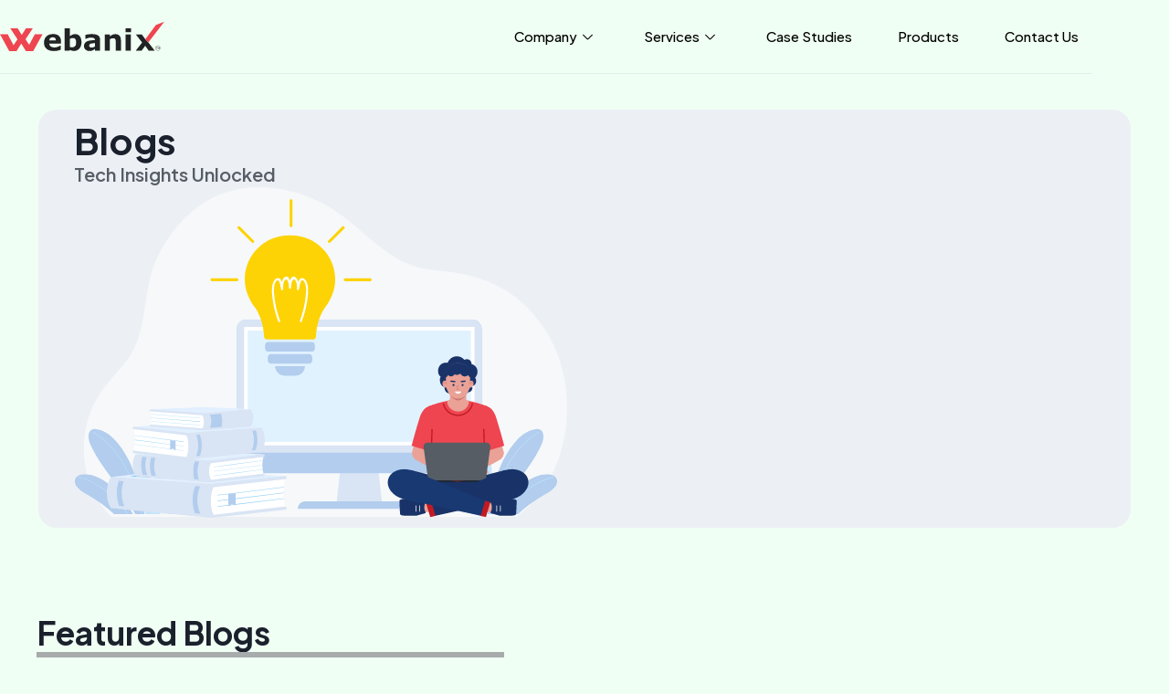

--- FILE ---
content_type: text/html; charset=UTF-8
request_url: https://webanixsolutions.com/category/uncategorized/
body_size: 28727
content:
<!DOCTYPE html><html lang="en-US" prefix="og: https://ogp.me/ns#"><head><script data-no-optimize="1">var litespeed_docref=sessionStorage.getItem("litespeed_docref");litespeed_docref&&(Object.defineProperty(document,"referrer",{get:function(){return litespeed_docref}}),sessionStorage.removeItem("litespeed_docref"));</script> <meta charset="UTF-8"><meta name="viewport" content="width=device-width, initial-scale=1.0" /><title>Uncategorized &#8211; Webanix Solutions</title><meta name="robots" content="index, follow, max-snippet:-1, max-video-preview:-1, max-image-preview:large"/><link rel="canonical" href="https://webanixsolutions.com/category/uncategorized/" /><link rel="next" href="https://webanixsolutions.com/category/uncategorized/page/2/" /><meta property="og:locale" content="en_US" /><meta property="og:type" content="article" /><meta property="og:url" content="https://webanixsolutions.com/category/uncategorized/" /><meta property="og:site_name" content="Webanix Solutions" /><meta name="twitter:card" content="summary" /> <script type="application/ld+json" class="rank-math-schema">{"@context":"https://schema.org","@graph":[{"@type":"Person","@id":"https://webanixsolutions.com/#person","name":"Webanix Solutions"},{"@type":"WebSite","@id":"https://webanixsolutions.com/#website","url":"https://webanixsolutions.com","name":"Webanix Solutions","publisher":{"@id":"https://webanixsolutions.com/#person"},"inLanguage":"en-US"},{"@type":"BreadcrumbList","@id":"https://webanixsolutions.com/category/uncategorized/#breadcrumb","itemListElement":[{"@type":"ListItem","position":"1","item":{"@id":"https://webanixsolutions.com","name":"Home"}},{"@type":"ListItem","position":"2","item":{"@id":"https://webanixsolutions.com/category/uncategorized/","name":"Uncategorized"}}]},{"@type":"CollectionPage","@id":"https://webanixsolutions.com/category/uncategorized/#webpage","url":"https://webanixsolutions.com/category/uncategorized/","isPartOf":{"@id":"https://webanixsolutions.com/#website"},"inLanguage":"en-US","breadcrumb":{"@id":"https://webanixsolutions.com/category/uncategorized/#breadcrumb"}}]}</script> <link rel="alternate" type="application/rss+xml" title="Webanix Solutions &raquo; Feed" href="https://webanixsolutions.com/feed/" /><link rel="alternate" type="application/rss+xml" title="Webanix Solutions &raquo; Comments Feed" href="https://webanixsolutions.com/comments/feed/" /> <script type="litespeed/javascript">document.documentElement.classList.remove('no-js')</script> <link rel="alternate" type="application/rss+xml" title="Webanix Solutions &raquo; Uncategorized Category Feed" href="https://webanixsolutions.com/category/uncategorized/feed/" /><style id='wp-img-auto-sizes-contain-inline-css'>img:is([sizes=auto i],[sizes^="auto," i]){contain-intrinsic-size:3000px 1500px}
/*# sourceURL=wp-img-auto-sizes-contain-inline-css */</style><link data-optimized="2" rel="stylesheet" href="https://webanixsolutions.com/wp-content/litespeed/css/a52f38fb60ca6c72428cff519e1d224c.css?ver=3926c" /><style id='global-styles-inline-css'>:root{--wp--preset--aspect-ratio--square: 1;--wp--preset--aspect-ratio--4-3: 4/3;--wp--preset--aspect-ratio--3-4: 3/4;--wp--preset--aspect-ratio--3-2: 3/2;--wp--preset--aspect-ratio--2-3: 2/3;--wp--preset--aspect-ratio--16-9: 16/9;--wp--preset--aspect-ratio--9-16: 9/16;--wp--preset--color--black: #000000;--wp--preset--color--cyan-bluish-gray: #abb8c3;--wp--preset--color--white: #ffffff;--wp--preset--color--pale-pink: #f78da7;--wp--preset--color--vivid-red: #cf2e2e;--wp--preset--color--luminous-vivid-orange: #ff6900;--wp--preset--color--luminous-vivid-amber: #fcb900;--wp--preset--color--light-green-cyan: #7bdcb5;--wp--preset--color--vivid-green-cyan: #00d084;--wp--preset--color--pale-cyan-blue: #8ed1fc;--wp--preset--color--vivid-cyan-blue: #0693e3;--wp--preset--color--vivid-purple: #9b51e0;--wp--preset--color--theme-palette-1: var(--global-palette1);--wp--preset--color--theme-palette-2: var(--global-palette2);--wp--preset--color--theme-palette-3: var(--global-palette3);--wp--preset--color--theme-palette-4: var(--global-palette4);--wp--preset--color--theme-palette-5: var(--global-palette5);--wp--preset--color--theme-palette-6: var(--global-palette6);--wp--preset--color--theme-palette-7: var(--global-palette7);--wp--preset--color--theme-palette-8: var(--global-palette8);--wp--preset--color--theme-palette-9: var(--global-palette9);--wp--preset--gradient--vivid-cyan-blue-to-vivid-purple: linear-gradient(135deg,rgb(6,147,227) 0%,rgb(155,81,224) 100%);--wp--preset--gradient--light-green-cyan-to-vivid-green-cyan: linear-gradient(135deg,rgb(122,220,180) 0%,rgb(0,208,130) 100%);--wp--preset--gradient--luminous-vivid-amber-to-luminous-vivid-orange: linear-gradient(135deg,rgb(252,185,0) 0%,rgb(255,105,0) 100%);--wp--preset--gradient--luminous-vivid-orange-to-vivid-red: linear-gradient(135deg,rgb(255,105,0) 0%,rgb(207,46,46) 100%);--wp--preset--gradient--very-light-gray-to-cyan-bluish-gray: linear-gradient(135deg,rgb(238,238,238) 0%,rgb(169,184,195) 100%);--wp--preset--gradient--cool-to-warm-spectrum: linear-gradient(135deg,rgb(74,234,220) 0%,rgb(151,120,209) 20%,rgb(207,42,186) 40%,rgb(238,44,130) 60%,rgb(251,105,98) 80%,rgb(254,248,76) 100%);--wp--preset--gradient--blush-light-purple: linear-gradient(135deg,rgb(255,206,236) 0%,rgb(152,150,240) 100%);--wp--preset--gradient--blush-bordeaux: linear-gradient(135deg,rgb(254,205,165) 0%,rgb(254,45,45) 50%,rgb(107,0,62) 100%);--wp--preset--gradient--luminous-dusk: linear-gradient(135deg,rgb(255,203,112) 0%,rgb(199,81,192) 50%,rgb(65,88,208) 100%);--wp--preset--gradient--pale-ocean: linear-gradient(135deg,rgb(255,245,203) 0%,rgb(182,227,212) 50%,rgb(51,167,181) 100%);--wp--preset--gradient--electric-grass: linear-gradient(135deg,rgb(202,248,128) 0%,rgb(113,206,126) 100%);--wp--preset--gradient--midnight: linear-gradient(135deg,rgb(2,3,129) 0%,rgb(40,116,252) 100%);--wp--preset--font-size--small: var(--global-font-size-small);--wp--preset--font-size--medium: var(--global-font-size-medium);--wp--preset--font-size--large: var(--global-font-size-large);--wp--preset--font-size--x-large: 42px;--wp--preset--font-size--larger: var(--global-font-size-larger);--wp--preset--font-size--xxlarge: var(--global-font-size-xxlarge);--wp--preset--spacing--20: 0.44rem;--wp--preset--spacing--30: 0.67rem;--wp--preset--spacing--40: 1rem;--wp--preset--spacing--50: 1.5rem;--wp--preset--spacing--60: 2.25rem;--wp--preset--spacing--70: 3.38rem;--wp--preset--spacing--80: 5.06rem;--wp--preset--shadow--natural: 6px 6px 9px rgba(0, 0, 0, 0.2);--wp--preset--shadow--deep: 12px 12px 50px rgba(0, 0, 0, 0.4);--wp--preset--shadow--sharp: 6px 6px 0px rgba(0, 0, 0, 0.2);--wp--preset--shadow--outlined: 6px 6px 0px -3px rgb(255, 255, 255), 6px 6px rgb(0, 0, 0);--wp--preset--shadow--crisp: 6px 6px 0px rgb(0, 0, 0);}:root { --wp--style--global--content-size: var(--global-calc-content-width);--wp--style--global--wide-size: var(--global-calc-wide-content-width); }:where(body) { margin: 0; }.wp-site-blocks > .alignleft { float: left; margin-right: 2em; }.wp-site-blocks > .alignright { float: right; margin-left: 2em; }.wp-site-blocks > .aligncenter { justify-content: center; margin-left: auto; margin-right: auto; }:where(.is-layout-flex){gap: 0.5em;}:where(.is-layout-grid){gap: 0.5em;}.is-layout-flow > .alignleft{float: left;margin-inline-start: 0;margin-inline-end: 2em;}.is-layout-flow > .alignright{float: right;margin-inline-start: 2em;margin-inline-end: 0;}.is-layout-flow > .aligncenter{margin-left: auto !important;margin-right: auto !important;}.is-layout-constrained > .alignleft{float: left;margin-inline-start: 0;margin-inline-end: 2em;}.is-layout-constrained > .alignright{float: right;margin-inline-start: 2em;margin-inline-end: 0;}.is-layout-constrained > .aligncenter{margin-left: auto !important;margin-right: auto !important;}.is-layout-constrained > :where(:not(.alignleft):not(.alignright):not(.alignfull)){max-width: var(--wp--style--global--content-size);margin-left: auto !important;margin-right: auto !important;}.is-layout-constrained > .alignwide{max-width: var(--wp--style--global--wide-size);}body .is-layout-flex{display: flex;}.is-layout-flex{flex-wrap: wrap;align-items: center;}.is-layout-flex > :is(*, div){margin: 0;}body .is-layout-grid{display: grid;}.is-layout-grid > :is(*, div){margin: 0;}body{padding-top: 0px;padding-right: 0px;padding-bottom: 0px;padding-left: 0px;}a:where(:not(.wp-element-button)){text-decoration: underline;}:root :where(.wp-element-button, .wp-block-button__link){font-style: inherit;font-weight: inherit;letter-spacing: inherit;text-transform: inherit;}.has-black-color{color: var(--wp--preset--color--black) !important;}.has-cyan-bluish-gray-color{color: var(--wp--preset--color--cyan-bluish-gray) !important;}.has-white-color{color: var(--wp--preset--color--white) !important;}.has-pale-pink-color{color: var(--wp--preset--color--pale-pink) !important;}.has-vivid-red-color{color: var(--wp--preset--color--vivid-red) !important;}.has-luminous-vivid-orange-color{color: var(--wp--preset--color--luminous-vivid-orange) !important;}.has-luminous-vivid-amber-color{color: var(--wp--preset--color--luminous-vivid-amber) !important;}.has-light-green-cyan-color{color: var(--wp--preset--color--light-green-cyan) !important;}.has-vivid-green-cyan-color{color: var(--wp--preset--color--vivid-green-cyan) !important;}.has-pale-cyan-blue-color{color: var(--wp--preset--color--pale-cyan-blue) !important;}.has-vivid-cyan-blue-color{color: var(--wp--preset--color--vivid-cyan-blue) !important;}.has-vivid-purple-color{color: var(--wp--preset--color--vivid-purple) !important;}.has-theme-palette-1-color{color: var(--wp--preset--color--theme-palette-1) !important;}.has-theme-palette-2-color{color: var(--wp--preset--color--theme-palette-2) !important;}.has-theme-palette-3-color{color: var(--wp--preset--color--theme-palette-3) !important;}.has-theme-palette-4-color{color: var(--wp--preset--color--theme-palette-4) !important;}.has-theme-palette-5-color{color: var(--wp--preset--color--theme-palette-5) !important;}.has-theme-palette-6-color{color: var(--wp--preset--color--theme-palette-6) !important;}.has-theme-palette-7-color{color: var(--wp--preset--color--theme-palette-7) !important;}.has-theme-palette-8-color{color: var(--wp--preset--color--theme-palette-8) !important;}.has-theme-palette-9-color{color: var(--wp--preset--color--theme-palette-9) !important;}.has-black-background-color{background-color: var(--wp--preset--color--black) !important;}.has-cyan-bluish-gray-background-color{background-color: var(--wp--preset--color--cyan-bluish-gray) !important;}.has-white-background-color{background-color: var(--wp--preset--color--white) !important;}.has-pale-pink-background-color{background-color: var(--wp--preset--color--pale-pink) !important;}.has-vivid-red-background-color{background-color: var(--wp--preset--color--vivid-red) !important;}.has-luminous-vivid-orange-background-color{background-color: var(--wp--preset--color--luminous-vivid-orange) !important;}.has-luminous-vivid-amber-background-color{background-color: var(--wp--preset--color--luminous-vivid-amber) !important;}.has-light-green-cyan-background-color{background-color: var(--wp--preset--color--light-green-cyan) !important;}.has-vivid-green-cyan-background-color{background-color: var(--wp--preset--color--vivid-green-cyan) !important;}.has-pale-cyan-blue-background-color{background-color: var(--wp--preset--color--pale-cyan-blue) !important;}.has-vivid-cyan-blue-background-color{background-color: var(--wp--preset--color--vivid-cyan-blue) !important;}.has-vivid-purple-background-color{background-color: var(--wp--preset--color--vivid-purple) !important;}.has-theme-palette-1-background-color{background-color: var(--wp--preset--color--theme-palette-1) !important;}.has-theme-palette-2-background-color{background-color: var(--wp--preset--color--theme-palette-2) !important;}.has-theme-palette-3-background-color{background-color: var(--wp--preset--color--theme-palette-3) !important;}.has-theme-palette-4-background-color{background-color: var(--wp--preset--color--theme-palette-4) !important;}.has-theme-palette-5-background-color{background-color: var(--wp--preset--color--theme-palette-5) !important;}.has-theme-palette-6-background-color{background-color: var(--wp--preset--color--theme-palette-6) !important;}.has-theme-palette-7-background-color{background-color: var(--wp--preset--color--theme-palette-7) !important;}.has-theme-palette-8-background-color{background-color: var(--wp--preset--color--theme-palette-8) !important;}.has-theme-palette-9-background-color{background-color: var(--wp--preset--color--theme-palette-9) !important;}.has-black-border-color{border-color: var(--wp--preset--color--black) !important;}.has-cyan-bluish-gray-border-color{border-color: var(--wp--preset--color--cyan-bluish-gray) !important;}.has-white-border-color{border-color: var(--wp--preset--color--white) !important;}.has-pale-pink-border-color{border-color: var(--wp--preset--color--pale-pink) !important;}.has-vivid-red-border-color{border-color: var(--wp--preset--color--vivid-red) !important;}.has-luminous-vivid-orange-border-color{border-color: var(--wp--preset--color--luminous-vivid-orange) !important;}.has-luminous-vivid-amber-border-color{border-color: var(--wp--preset--color--luminous-vivid-amber) !important;}.has-light-green-cyan-border-color{border-color: var(--wp--preset--color--light-green-cyan) !important;}.has-vivid-green-cyan-border-color{border-color: var(--wp--preset--color--vivid-green-cyan) !important;}.has-pale-cyan-blue-border-color{border-color: var(--wp--preset--color--pale-cyan-blue) !important;}.has-vivid-cyan-blue-border-color{border-color: var(--wp--preset--color--vivid-cyan-blue) !important;}.has-vivid-purple-border-color{border-color: var(--wp--preset--color--vivid-purple) !important;}.has-theme-palette-1-border-color{border-color: var(--wp--preset--color--theme-palette-1) !important;}.has-theme-palette-2-border-color{border-color: var(--wp--preset--color--theme-palette-2) !important;}.has-theme-palette-3-border-color{border-color: var(--wp--preset--color--theme-palette-3) !important;}.has-theme-palette-4-border-color{border-color: var(--wp--preset--color--theme-palette-4) !important;}.has-theme-palette-5-border-color{border-color: var(--wp--preset--color--theme-palette-5) !important;}.has-theme-palette-6-border-color{border-color: var(--wp--preset--color--theme-palette-6) !important;}.has-theme-palette-7-border-color{border-color: var(--wp--preset--color--theme-palette-7) !important;}.has-theme-palette-8-border-color{border-color: var(--wp--preset--color--theme-palette-8) !important;}.has-theme-palette-9-border-color{border-color: var(--wp--preset--color--theme-palette-9) !important;}.has-vivid-cyan-blue-to-vivid-purple-gradient-background{background: var(--wp--preset--gradient--vivid-cyan-blue-to-vivid-purple) !important;}.has-light-green-cyan-to-vivid-green-cyan-gradient-background{background: var(--wp--preset--gradient--light-green-cyan-to-vivid-green-cyan) !important;}.has-luminous-vivid-amber-to-luminous-vivid-orange-gradient-background{background: var(--wp--preset--gradient--luminous-vivid-amber-to-luminous-vivid-orange) !important;}.has-luminous-vivid-orange-to-vivid-red-gradient-background{background: var(--wp--preset--gradient--luminous-vivid-orange-to-vivid-red) !important;}.has-very-light-gray-to-cyan-bluish-gray-gradient-background{background: var(--wp--preset--gradient--very-light-gray-to-cyan-bluish-gray) !important;}.has-cool-to-warm-spectrum-gradient-background{background: var(--wp--preset--gradient--cool-to-warm-spectrum) !important;}.has-blush-light-purple-gradient-background{background: var(--wp--preset--gradient--blush-light-purple) !important;}.has-blush-bordeaux-gradient-background{background: var(--wp--preset--gradient--blush-bordeaux) !important;}.has-luminous-dusk-gradient-background{background: var(--wp--preset--gradient--luminous-dusk) !important;}.has-pale-ocean-gradient-background{background: var(--wp--preset--gradient--pale-ocean) !important;}.has-electric-grass-gradient-background{background: var(--wp--preset--gradient--electric-grass) !important;}.has-midnight-gradient-background{background: var(--wp--preset--gradient--midnight) !important;}.has-small-font-size{font-size: var(--wp--preset--font-size--small) !important;}.has-medium-font-size{font-size: var(--wp--preset--font-size--medium) !important;}.has-large-font-size{font-size: var(--wp--preset--font-size--large) !important;}.has-x-large-font-size{font-size: var(--wp--preset--font-size--x-large) !important;}.has-larger-font-size{font-size: var(--wp--preset--font-size--larger) !important;}.has-xxlarge-font-size{font-size: var(--wp--preset--font-size--xxlarge) !important;}
:where(.wp-block-post-template.is-layout-flex){gap: 1.25em;}:where(.wp-block-post-template.is-layout-grid){gap: 1.25em;}
:where(.wp-block-term-template.is-layout-flex){gap: 1.25em;}:where(.wp-block-term-template.is-layout-grid){gap: 1.25em;}
:where(.wp-block-columns.is-layout-flex){gap: 2em;}:where(.wp-block-columns.is-layout-grid){gap: 2em;}
:root :where(.wp-block-pullquote){font-size: 1.5em;line-height: 1.6;}
/*# sourceURL=global-styles-inline-css */</style><style id='kadence-global-inline-css'>/* Kadence Base CSS */
:root{--global-palette1:#fff8ec;--global-palette2:#f7f2fe;--global-palette3:#1A202C;--global-palette4:#565d65;--global-palette5:#4A5568;--global-palette6:#718096;--global-palette7:#ecf0f5;--global-palette8:#f0fff3;--global-palette9:#ffffff;--global-palette9rgb:255, 255, 255;--global-palette-highlight:var(--global-palette1);--global-palette-highlight-alt:var(--global-palette2);--global-palette-highlight-alt2:var(--global-palette9);--global-palette-btn-bg:var(--global-palette1);--global-palette-btn-bg-hover:var(--global-palette2);--global-palette-btn:var(--global-palette9);--global-palette-btn-hover:var(--global-palette9);--global-body-font-family:'Plus Jakarta Sans', sans-serif;--global-heading-font-family:inherit;--global-primary-nav-font-family:inherit;--global-fallback-font:sans-serif;--global-display-fallback-font:sans-serif;--global-content-width:1600px;--global-content-wide-width:calc(1600px + 230px);--global-content-narrow-width:842px;--global-content-edge-padding:1.5rem;--global-content-boxed-padding:2rem;--global-calc-content-width:calc(1600px - var(--global-content-edge-padding) - var(--global-content-edge-padding) );--wp--style--global--content-size:var(--global-calc-content-width);}.wp-site-blocks{--global-vw:calc( 100vw - ( 0.5 * var(--scrollbar-offset)));}:root body.kadence-elementor-colors{--e-global-color-kadence1:var(--global-palette1);--e-global-color-kadence2:var(--global-palette2);--e-global-color-kadence3:var(--global-palette3);--e-global-color-kadence4:var(--global-palette4);--e-global-color-kadence5:var(--global-palette5);--e-global-color-kadence6:var(--global-palette6);--e-global-color-kadence7:var(--global-palette7);--e-global-color-kadence8:var(--global-palette8);--e-global-color-kadence9:var(--global-palette9);}body{background:var(--global-palette8);}body, input, select, optgroup, textarea{font-style:normal;font-weight:normal;font-size:15px;line-height:1.6;font-family:var(--global-body-font-family);color:var(--global-palette4);}.content-bg, body.content-style-unboxed .site{background:var(--global-palette9);}h1,h2,h3,h4,h5,h6{font-family:var(--global-heading-font-family);}h1{font-style:normal;font-weight:700;font-size:40px;line-height:1.2;color:var(--global-palette3);}h2{font-style:normal;font-weight:600;font-size:35px;line-height:1.5;color:var(--global-palette3);}h3{font-style:normal;font-weight:600;font-size:23px;line-height:1.2;color:var(--global-palette3);}h4{font-style:normal;font-weight:600;font-size:20px;line-height:1.2;color:var(--global-palette4);}h5{font-style:normal;font-weight:700;font-size:18px;line-height:1.2;color:var(--global-palette4);}h6{font-weight:700;font-size:18px;line-height:1.5;color:var(--global-palette5);}.entry-hero .kadence-breadcrumbs{max-width:1600px;}.site-container, .site-header-row-layout-contained, .site-footer-row-layout-contained, .entry-hero-layout-contained, .comments-area, .alignfull > .wp-block-cover__inner-container, .alignwide > .wp-block-cover__inner-container{max-width:var(--global-content-width);}.content-width-narrow .content-container.site-container, .content-width-narrow .hero-container.site-container{max-width:var(--global-content-narrow-width);}@media all and (min-width: 1830px){.wp-site-blocks .content-container  .alignwide{margin-left:-115px;margin-right:-115px;width:unset;max-width:unset;}}@media all and (min-width: 1102px){.content-width-narrow .wp-site-blocks .content-container .alignwide{margin-left:-130px;margin-right:-130px;width:unset;max-width:unset;}}.content-style-boxed .wp-site-blocks .entry-content .alignwide{margin-left:calc( -1 * var( --global-content-boxed-padding ) );margin-right:calc( -1 * var( --global-content-boxed-padding ) );}.content-area{margin-top:5rem;margin-bottom:5rem;}@media all and (max-width: 1024px){.content-area{margin-top:3rem;margin-bottom:3rem;}}@media all and (max-width: 767px){.content-area{margin-top:2rem;margin-bottom:2rem;}}@media all and (max-width: 1024px){:root{--global-content-boxed-padding:2rem;}}@media all and (max-width: 767px){:root{--global-content-boxed-padding:1.5rem;}}.entry-content-wrap{padding:2rem;}@media all and (max-width: 1024px){.entry-content-wrap{padding:2rem;}}@media all and (max-width: 767px){.entry-content-wrap{padding:1.5rem;}}.entry.single-entry{box-shadow:0px 15px 15px -10px rgba(0,0,0,0.05);}.entry.loop-entry{box-shadow:0px 15px 15px -10px rgba(0,0,0,0.05);}.loop-entry .entry-content-wrap{padding:2rem;}@media all and (max-width: 1024px){.loop-entry .entry-content-wrap{padding:2rem;}}@media all and (max-width: 767px){.loop-entry .entry-content-wrap{padding:1.5rem;}}button, .button, .wp-block-button__link, input[type="button"], input[type="reset"], input[type="submit"], .fl-button, .elementor-button-wrapper .elementor-button, .wc-block-components-checkout-place-order-button, .wc-block-cart__submit{box-shadow:0px 0px 0px -7px rgba(0,0,0,0);}button:hover, button:focus, button:active, .button:hover, .button:focus, .button:active, .wp-block-button__link:hover, .wp-block-button__link:focus, .wp-block-button__link:active, input[type="button"]:hover, input[type="button"]:focus, input[type="button"]:active, input[type="reset"]:hover, input[type="reset"]:focus, input[type="reset"]:active, input[type="submit"]:hover, input[type="submit"]:focus, input[type="submit"]:active, .elementor-button-wrapper .elementor-button:hover, .elementor-button-wrapper .elementor-button:focus, .elementor-button-wrapper .elementor-button:active, .wc-block-cart__submit:hover{box-shadow:0px 15px 25px -7px rgba(0,0,0,0.1);}.kb-button.kb-btn-global-outline.kb-btn-global-inherit{padding-top:calc(px - 2px);padding-right:calc(px - 2px);padding-bottom:calc(px - 2px);padding-left:calc(px - 2px);}@media all and (min-width: 1025px){.transparent-header .entry-hero .entry-hero-container-inner{padding-top:80px;}}@media all and (max-width: 1024px){.mobile-transparent-header .entry-hero .entry-hero-container-inner{padding-top:80px;}}@media all and (max-width: 767px){.mobile-transparent-header .entry-hero .entry-hero-container-inner{padding-top:80px;}}
/* Kadence Header CSS */
@media all and (max-width: 1024px){.mobile-transparent-header #masthead{position:absolute;left:0px;right:0px;z-index:100;}.kadence-scrollbar-fixer.mobile-transparent-header #masthead{right:var(--scrollbar-offset,0);}.mobile-transparent-header #masthead, .mobile-transparent-header .site-top-header-wrap .site-header-row-container-inner, .mobile-transparent-header .site-main-header-wrap .site-header-row-container-inner, .mobile-transparent-header .site-bottom-header-wrap .site-header-row-container-inner{background:transparent;}.site-header-row-tablet-layout-fullwidth, .site-header-row-tablet-layout-standard{padding:0px;}}@media all and (min-width: 1025px){.transparent-header #masthead{position:absolute;left:0px;right:0px;z-index:100;}.transparent-header.kadence-scrollbar-fixer #masthead{right:var(--scrollbar-offset,0);}.transparent-header #masthead, .transparent-header .site-top-header-wrap .site-header-row-container-inner, .transparent-header .site-main-header-wrap .site-header-row-container-inner, .transparent-header .site-bottom-header-wrap .site-header-row-container-inner{background:transparent;}}.site-branding{padding:0px 0px 0px 0px;}#masthead, #masthead .kadence-sticky-header.item-is-fixed:not(.item-at-start):not(.site-header-row-container):not(.site-main-header-wrap), #masthead .kadence-sticky-header.item-is-fixed:not(.item-at-start) > .site-header-row-container-inner{background:#ffffff;}.site-main-header-inner-wrap{min-height:80px;}.header-navigation[class*="header-navigation-style-underline"] .header-menu-container.primary-menu-container>ul>li>a:after{width:calc( 100% - 1.2em);}.main-navigation .primary-menu-container > ul > li.menu-item > a{padding-left:calc(1.2em / 2);padding-right:calc(1.2em / 2);padding-top:0.6em;padding-bottom:0.6em;color:var(--global-palette5);}.main-navigation .primary-menu-container > ul > li.menu-item .dropdown-nav-special-toggle{right:calc(1.2em / 2);}.main-navigation .primary-menu-container > ul > li.menu-item > a:hover{color:var(--global-palette-highlight);}.main-navigation .primary-menu-container > ul > li.menu-item.current-menu-item > a{color:var(--global-palette3);}.header-navigation .header-menu-container ul ul.sub-menu, .header-navigation .header-menu-container ul ul.submenu{background:#ffffff;box-shadow:0px 2px 18px 0px rgba(0,0,0,0.15);}.header-navigation .header-menu-container ul ul li.menu-item, .header-menu-container ul.menu > li.kadence-menu-mega-enabled > ul > li.menu-item > a{border-bottom:1px solid rgba(255,255,255,0.1);}.header-navigation .header-menu-container ul ul li.menu-item > a{width:200px;padding-top:1em;padding-bottom:1em;color:#212325;font-size:12px;}.header-navigation .header-menu-container ul ul li.menu-item > a:hover{color:#ee4550;background:#f6f6f6;}.header-navigation .header-menu-container ul ul li.menu-item.current-menu-item > a{color:#ee4550;background:#ffffff;}.mobile-toggle-open-container .menu-toggle-open, .mobile-toggle-open-container .menu-toggle-open:focus{color:var(--global-palette5);padding:0.4em 0.6em 0.4em 0.6em;font-size:14px;}.mobile-toggle-open-container .menu-toggle-open.menu-toggle-style-bordered{border:1px solid currentColor;}.mobile-toggle-open-container .menu-toggle-open .menu-toggle-icon{font-size:20px;}.mobile-toggle-open-container .menu-toggle-open:hover, .mobile-toggle-open-container .menu-toggle-open:focus-visible{color:var(--global-palette-highlight);}.mobile-navigation ul li{font-size:14px;}.mobile-navigation ul li a{padding-top:1em;padding-bottom:1em;}.mobile-navigation ul li > a, .mobile-navigation ul li.menu-item-has-children > .drawer-nav-drop-wrap{color:var(--global-palette8);}.mobile-navigation ul li.current-menu-item > a, .mobile-navigation ul li.current-menu-item.menu-item-has-children > .drawer-nav-drop-wrap{background:#f4525c;color:#ffffff;}.mobile-navigation ul li.menu-item-has-children .drawer-nav-drop-wrap, .mobile-navigation ul li:not(.menu-item-has-children) a{border-bottom:1px solid rgba(255,255,255,0.1);}.mobile-navigation:not(.drawer-navigation-parent-toggle-true) ul li.menu-item-has-children .drawer-nav-drop-wrap button{border-left:1px solid rgba(255,255,255,0.1);}#mobile-drawer .drawer-inner, #mobile-drawer.popup-drawer-layout-fullwidth.popup-drawer-animation-slice .pop-portion-bg, #mobile-drawer.popup-drawer-layout-fullwidth.popup-drawer-animation-slice.pop-animated.show-drawer .drawer-inner{background:#ee4550;width:300px;}#mobile-drawer .drawer-header .drawer-toggle{padding:0.6em 0.15em 0.6em 0.15em;font-size:24px;}
/* Kadence Footer CSS */
#colophon{background:#f1f2f6;}.site-middle-footer-inner-wrap{padding-top:30px;padding-bottom:30px;grid-column-gap:30px;grid-row-gap:30px;}.site-middle-footer-inner-wrap .widget{margin-bottom:30px;}.site-middle-footer-inner-wrap .site-footer-section:not(:last-child):after{right:calc(-30px / 2);}.site-top-footer-inner-wrap{padding-top:30px;padding-bottom:30px;grid-column-gap:30px;grid-row-gap:30px;}.site-top-footer-inner-wrap .widget{margin-bottom:30px;}.site-top-footer-inner-wrap .site-footer-section:not(:last-child):after{right:calc(-30px / 2);}.site-bottom-footer-inner-wrap{padding-top:30px;padding-bottom:30px;grid-column-gap:30px;}.site-bottom-footer-inner-wrap .widget{margin-bottom:30px;}.site-bottom-footer-inner-wrap .site-footer-section:not(:last-child):after{right:calc(-30px / 2);}.footer-social-wrap .footer-social-inner-wrap{font-size:30px;gap:0.3em;}.site-footer .site-footer-wrap .site-footer-section .footer-social-wrap .footer-social-inner-wrap .social-button{border:2px none transparent;border-radius:3px;}
/*# sourceURL=kadence-global-inline-css */</style> <script data-cfasync="false" src="https://webanixsolutions.com/wp-includes/js/jquery/jquery.min.js" id="jquery-core-js"></script> <script data-cfasync="false" src="https://webanixsolutions.com/wp-includes/js/jquery/jquery-migrate.min.js" id="jquery-migrate-js"></script> <link rel="https://api.w.org/" href="https://webanixsolutions.com/wp-json/" /><link rel="alternate" title="JSON" type="application/json" href="https://webanixsolutions.com/wp-json/wp/v2/categories/1" /><link rel="EditURI" type="application/rsd+xml" title="RSD" href="https://webanixsolutions.com/xmlrpc.php?rsd" /><meta name="generator" content="Elementor 3.34.1; features: e_font_icon_svg, additional_custom_breakpoints; settings: css_print_method-external, google_font-enabled, font_display-swap"><style>.e-con.e-parent:nth-of-type(n+4):not(.e-lazyloaded):not(.e-no-lazyload),
				.e-con.e-parent:nth-of-type(n+4):not(.e-lazyloaded):not(.e-no-lazyload) * {
					background-image: none !important;
				}
				@media screen and (max-height: 1024px) {
					.e-con.e-parent:nth-of-type(n+3):not(.e-lazyloaded):not(.e-no-lazyload),
					.e-con.e-parent:nth-of-type(n+3):not(.e-lazyloaded):not(.e-no-lazyload) * {
						background-image: none !important;
					}
				}
				@media screen and (max-height: 640px) {
					.e-con.e-parent:nth-of-type(n+2):not(.e-lazyloaded):not(.e-no-lazyload),
					.e-con.e-parent:nth-of-type(n+2):not(.e-lazyloaded):not(.e-no-lazyload) * {
						background-image: none !important;
					}
				}</style> <script id="google_gtagjs" type="litespeed/javascript" data-src="https://www.googletagmanager.com/gtag/js?id=G-T690XERPEW"></script> <script id="google_gtagjs-inline" type="litespeed/javascript">window.dataLayer=window.dataLayer||[];function gtag(){dataLayer.push(arguments)}gtag('js',new Date());gtag('config','G-T690XERPEW',{})</script> <link rel="icon" href="https://webanixsolutions.com/wp-content/uploads/2025/05/cropped-favicon-32x32.png" sizes="32x32" /><link rel="icon" href="https://webanixsolutions.com/wp-content/uploads/2025/05/cropped-favicon-192x192.png" sizes="192x192" /><link rel="apple-touch-icon" href="https://webanixsolutions.com/wp-content/uploads/2025/05/cropped-favicon-180x180.png" /><meta name="msapplication-TileImage" content="https://webanixsolutions.com/wp-content/uploads/2025/05/cropped-favicon-270x270.png" /><style id="wpr_lightbox_styles">.lg-backdrop {
					background-color: rgba(0,0,0,0.6) !important;
				}
				.lg-toolbar,
				.lg-dropdown {
					background-color: rgba(0,0,0,0.8) !important;
				}
				.lg-dropdown:after {
					border-bottom-color: rgba(0,0,0,0.8) !important;
				}
				.lg-sub-html {
					background-color: rgba(0,0,0,0.8) !important;
				}
				.lg-thumb-outer,
				.lg-progress-bar {
					background-color: #444444 !important;
				}
				.lg-progress {
					background-color: #a90707 !important;
				}
				.lg-icon {
					color: #efefef !important;
					font-size: 20px !important;
				}
				.lg-icon.lg-toogle-thumb {
					font-size: 24px !important;
				}
				.lg-icon:hover,
				.lg-dropdown-text:hover {
					color: #ffffff !important;
				}
				.lg-sub-html,
				.lg-dropdown-text {
					color: #efefef !important;
					font-size: 14px !important;
				}
				#lg-counter {
					color: #efefef !important;
					font-size: 14px !important;
				}
				.lg-prev,
				.lg-next {
					font-size: 35px !important;
				}

				/* Defaults */
				.lg-icon {
				background-color: transparent !important;
				}

				#lg-counter {
				opacity: 0.9;
				}

				.lg-thumb-outer {
				padding: 0 10px;
				}

				.lg-thumb-item {
				border-radius: 0 !important;
				border: none !important;
				opacity: 0.5;
				}

				.lg-thumb-item.active {
					opacity: 1;
				}</style></head><body class="archive category category-uncategorized category-1 wp-embed-responsive wp-theme-webanix hfeed footer-on-bottom hide-focus-outline link-style-no-underline content-title-style-above content-width-normal content-style-boxed content-vertical-padding-show non-transparent-header mobile-non-transparent-header kadence-elementor-colors elementor-default elementor-kit-6">
<a class="skip-link screen-reader-text" href="#content">
Skip to content		</a><div class="ekit-template-content-markup ekit-template-content-header ekit-template-content-theme-support"><div data-elementor-type="wp-post" data-elementor-id="6256" class="elementor elementor-6256" data-elementor-settings="{&quot;ha_cmc_init_switcher&quot;:&quot;no&quot;}"><div class="elementor-element elementor-element-fd84687 e-con-full e-flex wpr-particle-no wpr-jarallax-no wpr-parallax-no wpr-sticky-section-no e-con e-parent" data-id="fd84687" data-element_type="container" data-settings="{&quot;_ha_eqh_enable&quot;:false}"><div class="elementor-element elementor-element-b5266ec e-con-full e-flex wpr-particle-no wpr-jarallax-no wpr-parallax-no wpr-sticky-section-no e-con e-child" data-id="b5266ec" data-element_type="container" id="masthead" data-settings="{&quot;_ha_eqh_enable&quot;:false}"><div class="elementor-element elementor-element-9231f89 e-con-full site-header-item e-flex wpr-particle-no wpr-jarallax-no wpr-parallax-no wpr-sticky-section-no e-con e-child" data-id="9231f89" data-element_type="container" data-settings="{&quot;_ha_eqh_enable&quot;:false}"><div data-ha-element-link="{&quot;url&quot;:&quot;\/&quot;,&quot;is_external&quot;:&quot;&quot;,&quot;nofollow&quot;:&quot;&quot;}" style="cursor: pointer" class="elementor-element elementor-element-714cc6a header-icon elementor-view-default elementor-widget elementor-widget-icon" data-id="714cc6a" data-element_type="widget" data-widget_type="icon.default"><div class="elementor-widget-container"><div class="elementor-icon-wrapper">
<a class="elementor-icon" href="/">
<svg xmlns="http://www.w3.org/2000/svg" width="178" height="32" viewBox="0 0 178 32" fill="none"><path fill-rule="evenodd" clip-rule="evenodd" d="M18.9516 19.0273L11.178 7.1116H19.1786L21.07 10.1945C21.2915 10.5463 21.5219 10.934 21.7737 11.3576L21.7738 11.3577C21.8875 11.549 22.0056 11.7476 22.1291 11.9535C22.1891 12.0534 22.2499 12.155 22.3117 12.2583L22.3122 12.2592C22.6597 12.84 23.0386 13.4733 23.472 14.1475H23.6612L26.8765 9.07863L28.0492 7.09268H35.5012L27.6331 18.9516L31.5876 25.0045L37.733 13.5234H46.074L35.993 31.7563H27.9735L28.0019 31.7032L23.1127 23.7557H22.9235L21.278 26.4037L17.9729 31.6918L17.987 31.7184H9.96757L0 13.5234H8.34099L14.6693 25.4603L18.9516 19.0273Z" fill="#EE4550"></path><path d="M57.5537 13.2965C60.3907 13.2965 62.5089 14.0153 63.9463 15.4528C65.3648 16.8902 66.084 18.9516 66.084 21.6373V23.5856H53.3359C53.4116 24.9473 53.941 25.9876 54.8867 26.7252C55.8513 27.4439 57.251 27.8033 59.1045 27.8033C60.2771 27.8033 61.4313 27.5948 62.5283 27.1598C63.6251 26.7437 64.5143 26.2901 65.1572 25.7985H65.7812V30.2809C64.514 30.7916 63.322 31.1506 62.2061 31.3776C61.0902 31.6045 59.8607 31.7184 58.499 31.7184C55.0001 31.7184 52.3334 30.9239 50.4609 29.3541C48.6075 27.7844 47.6622 25.5528 47.6621 22.6403C47.6621 19.7654 48.5507 17.4955 50.3096 15.8121C52.0686 14.1288 54.4897 13.2965 57.5537 13.2965ZM99.334 13.3531C102.511 13.3531 104.8 13.8447 106.219 14.8092C107.637 15.7927 108.337 17.3254 108.337 19.4059V31.2457H102.795V29.4108C102.492 29.6377 102.115 29.9217 101.68 30.2242C101.226 30.5458 100.809 30.7919 100.431 30.9811C99.8823 31.2268 99.3147 31.4155 98.7285 31.5289C98.1423 31.6424 97.4995 31.6998 96.7998 31.6998C95.1543 31.6998 93.7546 31.1889 92.6387 30.1676C91.5228 29.1463 90.9551 27.8412 90.9551 26.2526C90.9551 24.9853 91.2392 23.9448 91.8066 23.1315C92.3741 22.3182 93.1873 21.6941 94.2275 21.2213C95.2678 20.7485 96.5354 20.427 98.0674 20.2379C99.5992 20.0488 101.188 19.8969 102.833 19.8024V19.7086C102.833 18.744 102.436 18.0817 101.66 17.7223C100.866 17.363 99.7124 17.1735 98.1807 17.1735C97.2539 17.1735 96.2698 17.3441 95.2295 17.6656C94.1895 17.9871 93.4334 18.2334 92.9795 18.4225H92.4688V14.2233C93.0551 14.072 94.02 13.8825 95.3438 13.6744C96.6675 13.4664 98.0102 13.3532 99.334 13.3531ZM75.6543 15.6608C76.5054 14.9799 77.3943 14.4307 78.2832 13.9957C79.1721 13.5797 80.2126 13.3531 81.3662 13.3531C83.5601 13.3532 85.2626 14.1473 86.4541 15.736C87.6267 17.3436 88.2129 19.5189 88.2129 22.318C88.2129 25.0603 87.4563 27.2922 85.9434 29.0133C84.4303 30.7344 82.5388 31.6051 80.2881 31.6051C79.3235 31.6051 78.472 31.5104 77.7344 31.3024C76.9968 31.0943 76.2967 30.7913 75.6348 30.3942L75.4082 31.2643H70.0557V7.13049H75.6543V15.6608ZM124.925 13.3717C126.797 13.3718 128.272 13.9205 129.331 15.0172C130.39 16.1142 130.92 17.7601 130.92 19.9352L130.939 31.2643H125.341V22.6207C125.341 21.921 125.303 21.2209 125.228 20.5211C125.152 19.8215 125.038 19.3107 124.849 18.9703C124.641 18.5923 124.338 18.3085 123.941 18.1383C123.544 17.9681 122.995 17.8737 122.276 17.8737C121.766 17.8737 121.255 17.9495 120.726 18.1198C120.196 18.29 119.629 18.5544 119.023 18.9137V31.2643H113.425V13.8453H119.023V15.774C120.007 14.9987 120.971 14.4118 121.879 13.9957C122.787 13.5796 123.809 13.3717 124.925 13.3717ZM141.682 31.2643H136.084V13.8453H141.682V31.2643ZM157.305 18.9137L157.306 18.9323L160.604 22.3824L160.596 22.3942L167.462 31.2262H160.955L157.229 26.0065L153.408 31.2262H147.034L153.9 22.5074L147.148 13.8073H153.654L157.305 18.9137ZM102.795 23.0934C102.039 23.1501 101.226 23.2449 100.337 23.3395C99.4672 23.4529 98.786 23.5662 98.332 23.7174C97.7648 23.8876 97.3485 24.1528 97.0459 24.4742C96.7433 24.8147 96.6104 25.25 96.6104 25.7985C96.6104 26.1577 96.6484 26.4602 96.7051 26.6871C96.7618 26.9141 96.913 27.1226 97.1777 27.3307C97.4236 27.5387 97.7078 27.6902 98.0293 27.7848C98.3509 27.8793 98.8805 27.9352 99.5801 27.9352C100.147 27.9352 100.696 27.8223 101.282 27.5953C101.849 27.3685 102.36 27.0847 102.795 26.7067V23.0934ZM78.8506 17.609C78.321 17.609 77.791 17.6839 77.2236 17.8541C76.6752 18.0054 76.1265 18.2521 75.6348 18.5358V27.274C76.032 27.4254 76.4108 27.5191 76.7891 27.5758C77.1484 27.6325 77.5832 27.652 78.0938 27.652C79.5688 27.652 80.666 27.2171 81.3848 26.3473C82.1035 25.4583 82.4629 24.1713 82.4629 22.4313C82.4628 20.8807 82.1984 19.6892 81.6689 18.8571C81.1394 18.0249 80.2123 17.609 78.8506 17.609ZM57.1377 16.7955C56.0596 16.7955 55.1702 17.0791 54.4893 17.6276C53.7896 18.1949 53.4116 19.0839 53.3359 20.3131H60.5605C60.5227 19.1406 60.2389 18.2705 59.6904 17.6842C59.142 17.0981 58.2911 16.7956 57.1377 16.7955ZM141.833 11.3668H135.933V7.13049H141.833V11.3668Z" fill="#212325"></path><path d="M168.862 3.48014L157.306 18.9327L160.616 22.3939L177.865 0L168.862 3.48014Z" fill="#EE4550"></path><path d="M170.801 27.5419H171.204L171.744 28.8593H171.765L172.305 27.5419H172.708V29.3601H172.392V28.1109H172.375L171.872 29.3547H171.636L171.134 28.1083H171.117V29.3601H170.801V27.5419Z" fill="#212325"></path><path d="M169.071 27.818V27.5419H170.521V27.818H169.959V29.3601H169.633V27.818H169.071Z" fill="#212325"></path><path d="M173.45 28.451C173.45 27.0794 172.338 25.9676 170.967 25.9676C169.595 25.9676 168.483 27.0794 168.483 28.451C168.483 29.8225 169.595 30.9344 170.967 30.9344C172.338 30.9344 173.45 29.8225 173.45 28.451ZM173.7 28.451C173.7 29.9606 172.476 31.1844 170.967 31.1844C169.457 31.1844 168.233 29.9606 168.233 28.451C168.233 26.9413 169.457 25.7176 170.967 25.7176C172.476 25.7176 173.7 26.9413 173.7 28.451Z" fill="#212325"></path></svg>			</a></div></div></div></div><div class="elementor-element elementor-element-e45e2b5 e-con-full mainmenu-wrapper e-flex wpr-particle-no wpr-jarallax-no wpr-parallax-no wpr-sticky-section-no e-con e-child" data-id="e45e2b5" data-element_type="container" data-settings="{&quot;_ha_eqh_enable&quot;:false}"><div class="elementor-element elementor-element-3b519eb elementor-widget elementor-widget-ekit-nav-menu" data-id="3b519eb" data-element_type="widget" data-widget_type="ekit-nav-menu.default"><div class="elementor-widget-container"><nav class="ekit-wid-con ekit_menu_responsive_tablet"
data-hamburger-icon=""
data-hamburger-icon-type="icon"
data-responsive-breakpoint="1024">
<button class="elementskit-menu-hamburger elementskit-menu-toggler"  type="button" aria-label="hamburger-icon">
<span class="elementskit-menu-hamburger-icon"></span><span class="elementskit-menu-hamburger-icon"></span><span class="elementskit-menu-hamburger-icon"></span>
</button><div id="ekit-megamenu-main-menu" class="elementskit-menu-container elementskit-menu-offcanvas-elements elementskit-navbar-nav-default ekit-nav-menu-one-page-no ekit-nav-dropdown-hover"><ul id="menu-main-menu" class="elementskit-navbar-nav elementskit-menu-po-center submenu-click-on-icon"><li id="menu-item-591" class="menu-item menu-item-type-custom menu-item-object-custom menu-item-has-children menu-item-591 nav-item elementskit-dropdown-has relative_position elementskit-dropdown-menu-default_width elementskit-mobile-builder-content" data-vertical-menu=750px><a href="#" class="ekit-menu-nav-link ekit-menu-dropdown-toggle">Company<svg class="elementskit-submenu-indicator ekit-svg-icon icon-down-arrow1" viewBox="0 0 32 32" xmlns="http://www.w3.org/2000/svg"><path d="M31.582 8.495c-0.578-0.613-1.544-0.635-2.153-0.059l-13.43 12.723-13.428-12.723c-0.61-0.578-1.574-0.553-2.153 0.059-0.579 0.611-0.553 1.576 0.058 2.155l14.477 13.715c0.293 0.277 0.67 0.418 1.047 0.418s0.756-0.14 1.048-0.418l14.477-13.715c0.611-0.579 0.637-1.544 0.058-2.155z"></path></svg></a><ul class="elementskit-dropdown elementskit-submenu-panel"><li id="menu-item-1205" class="menu-item menu-item-type-post_type menu-item-object-page menu-item-1205 nav-item elementskit-mobile-builder-content" data-vertical-menu=750px><a href="https://webanixsolutions.com/about-us/" class=" dropdown-item">About Us</a><li id="menu-item-1204" class="menu-item menu-item-type-post_type menu-item-object-page menu-item-1204 nav-item elementskit-mobile-builder-content" data-vertical-menu=750px><a href="https://webanixsolutions.com/leadership/" class=" dropdown-item">Leadership</a><li id="menu-item-2424" class="menu-item menu-item-type-post_type menu-item-object-page current_page_parent menu-item-2424 nav-item elementskit-mobile-builder-content" data-vertical-menu=750px><a href="https://webanixsolutions.com/blogs/" class=" dropdown-item">Blogs</a></ul></li><li id="header-services" class="menu-item menu-item-type-post_type menu-item-object-page menu-item-1988 nav-item elementskit-dropdown-has relative_position elementskit-dropdown-menu-default_width elementskit-megamenu-has elementskit-mobile-builder-content" data-vertical-menu=750px><a href="https://webanixsolutions.com/services/" class="ekit-menu-nav-link">Services<svg class="elementskit-submenu-indicator ekit-svg-icon icon-down-arrow1" viewBox="0 0 32 32" xmlns="http://www.w3.org/2000/svg"><path d="M31.582 8.495c-0.578-0.613-1.544-0.635-2.153-0.059l-13.43 12.723-13.428-12.723c-0.61-0.578-1.574-0.553-2.153 0.059-0.579 0.611-0.553 1.576 0.058 2.155l14.477 13.715c0.293 0.277 0.67 0.418 1.047 0.418s0.756-0.14 1.048-0.418l14.477-13.715c0.611-0.579 0.637-1.544 0.058-2.155z"></path></svg></a><div class="elementskit-megamenu-panel"><div data-elementor-type="wp-post" data-elementor-id="6242" class="elementor elementor-6242" data-elementor-settings="{&quot;ha_cmc_init_switcher&quot;:&quot;no&quot;}"><div class="elementor-element elementor-element-a047b8f e-con-full e-flex wpr-particle-no wpr-jarallax-no wpr-parallax-no wpr-sticky-section-no e-con e-parent" data-id="a047b8f" data-element_type="container" data-settings="{&quot;_ha_eqh_enable&quot;:false}"><div class="elementor-element elementor-element-5427b65 e-n-tabs-tablet elementor-widget elementor-widget-n-tabs" data-id="5427b65" data-element_type="widget" data-widget_type="nested-tabs.default"><div class="elementor-widget-container"><div class="e-n-tabs" data-widget-number="88243045" aria-label="Tabs. Open items with Enter or Space, close with Escape and navigate using the Arrow keys."><div class="e-n-tabs-heading" role="tablist">
<button id="e-n-tab-title-882430451" data-tab-title-id="e-n-tab-title-882430451" class="e-n-tab-title" aria-selected="true" data-tab-index="1" role="tab" tabindex="0" aria-controls="e-n-tab-content-882430451" style="--n-tabs-title-order: 1;">
<span class="e-n-tab-title-text">
Experience			</span>
</button>
<button id="e-n-tab-title-882430452" data-tab-title-id="e-n-tab-title-882430452" class="e-n-tab-title" aria-selected="false" data-tab-index="2" role="tab" tabindex="-1" aria-controls="e-n-tab-content-882430452" style="--n-tabs-title-order: 2;">
<span class="e-n-tab-title-text">
Engineering			</span>
</button>
<button id="e-n-tab-title-882430453" data-tab-title-id="e-n-tab-title-882430453" class="e-n-tab-title" aria-selected="false" data-tab-index="3" role="tab" tabindex="-1" aria-controls="e-n-tab-content-882430453" style="--n-tabs-title-order: 3;">
<span class="e-n-tab-title-text">
Intelligence			</span>
</button>
<button id="e-n-tab-title-882430454" data-tab-title-id="e-n-tab-title-882430454" class="e-n-tab-title" aria-selected="false" data-tab-index="4" role="tab" tabindex="-1" aria-controls="e-n-tab-content-882430454" style="--n-tabs-title-order: 4;">
<span class="e-n-tab-title-text">
Growth &amp; Marketing			</span>
</button>
<button id="e-n-tab-title-882430455" data-tab-title-id="e-n-tab-title-882430455" class="e-n-tab-title" aria-selected="false" data-tab-index="5" role="tab" tabindex="-1" aria-controls="e-n-tab-content-882430455" style="--n-tabs-title-order: 5;">
<span class="e-n-tab-title-text">
Data &amp; Insights			</span>
</button>
<button id="e-n-tab-title-882430456" data-tab-title-id="e-n-tab-title-882430456" class="e-n-tab-title" aria-selected="false" data-tab-index="6" role="tab" tabindex="-1" aria-controls="e-n-tab-content-882430456" style="--n-tabs-title-order: 6;">
<span class="e-n-tab-title-text">
Consulting			</span>
</button>
<button id="e-n-tab-title-882430457" data-tab-title-id="e-n-tab-title-882430457" class="e-n-tab-title" aria-selected="false" data-tab-index="7" role="tab" tabindex="-1" aria-controls="e-n-tab-content-882430457" style="--n-tabs-title-order: 7;">
<span class="e-n-tab-title-text">
Talent			</span>
</button>
<button id="e-n-tab-title-882430458" data-tab-title-id="e-n-tab-title-882430458" class="e-n-tab-title" aria-selected="false" data-tab-index="8" role="tab" tabindex="-1" aria-controls="e-n-tab-content-882430458" style="--n-tabs-title-order: 8;">
<span class="e-n-tab-title-text">
Platform Partnerships			</span>
</button></div><div class="e-n-tabs-content"><div id="e-n-tab-content-882430451" role="tabpanel" aria-labelledby="e-n-tab-title-882430451" data-tab-index="1" style="--n-tabs-title-order: 1;" class="e-active elementor-element elementor-element-2a7a8c5 e-con-full e-flex wpr-particle-no wpr-jarallax-no wpr-parallax-no wpr-sticky-section-no e-con e-child" data-id="2a7a8c5" data-element_type="container" data-settings="{&quot;_ha_eqh_enable&quot;:false}"><div class="elementor-element elementor-element-ab5843a e-con-full e-flex wpr-particle-no wpr-jarallax-no wpr-parallax-no wpr-sticky-section-no e-con e-child" data-id="ab5843a" data-element_type="container" data-settings="{&quot;_ha_eqh_enable&quot;:false}"><div class="elementor-element elementor-element-d358d2a elementor-widget__width-inherit wpr-page-list-vertical wpr-pl-badge-center wpr-pl-icon-center elementor-widget elementor-widget-wpr-page-list" data-id="d358d2a" data-element_type="widget" data-widget_type="wpr-page-list.default"><div class="elementor-widget-container"><div class="wpr-page-list-wrap"><ul class="wpr-page-list"><li class="wpr-page-list-item elementor-repeater-item-b9ce08f wpr-pointer-none wpr-pointer-line-fx wpr-pointer-fx-fade"><div><a class="wpr-no-pointer wpr-pl-title" href=https://webanixsolutions.com/services/digital-product-design/ target=_self>Digital Product Design</a></div></li><li class="wpr-page-list-item elementor-repeater-item-5dc2250 wpr-pointer-none wpr-pointer-line-fx wpr-pointer-fx-fade"><div><a class="wpr-no-pointer wpr-pl-title" href=https://webanixsolutions.com/services/web-mobile-experience/ target=_self>Web &#038; Mobile Experience</a></div></li></ul></div></div></div><div class="elementor-element elementor-element-3399e29 elementor-widget elementor-widget-shortcode" data-id="3399e29" data-element_type="widget" data-widget_type="shortcode.default"><div class="elementor-widget-container"><div class="elementor-shortcode"><h3 class="pf-section-title">Case Studies</h3><ul class="pf-grid"><li class="pf-card"><a href="https://webanixsolutions.com/case-studies/building-a-b2c-digital-growth-platform-for-an-urban-gardening-brand/"><img data-lazyloaded="1" src="[data-uri]" width="900" height="600" class="pf-image" data-src="https://webanixsolutions.com/wp-content/uploads/2026/01/urban-gardening2.jpg" alt="Building a B2C Digital Growth Platform for an Urban Gardening Brand"><span class="pf-title">Building a B2C Digital Growth Platform for an Urban Gardening Brand</span></a></li><li class="pf-card"><a href="https://webanixsolutions.com/case-studies/transforming-quotation-processes-for-a-leader-in-thermal-engineering/"><img data-lazyloaded="1" src="[data-uri]" width="900" height="600" class="pf-image" data-src="https://webanixsolutions.com/wp-content/uploads/2026/01/waterproofing-1.jpg" alt="Transforming a Traditional B2B Waterproofing Manufacturer into a Digital B2C Growth Engine"><span class="pf-title">Transforming a Traditional B2B Waterproofing Manufacturer into a Digital B2C Growth Engine</span></a></li></ul></div></div></div></div></div><div id="e-n-tab-content-882430452" role="tabpanel" aria-labelledby="e-n-tab-title-882430452" data-tab-index="2" style="--n-tabs-title-order: 2;" class=" elementor-element elementor-element-375b79a e-con-full e-flex wpr-particle-no wpr-jarallax-no wpr-parallax-no wpr-sticky-section-no e-con e-child" data-id="375b79a" data-element_type="container" data-settings="{&quot;_ha_eqh_enable&quot;:false}"><div class="elementor-element elementor-element-8910951 e-con-full e-flex wpr-particle-no wpr-jarallax-no wpr-parallax-no wpr-sticky-section-no e-con e-child" data-id="8910951" data-element_type="container" data-settings="{&quot;_ha_eqh_enable&quot;:false}"><div class="elementor-element elementor-element-8803b86 elementor-widget__width-inherit wpr-page-list-vertical wpr-pl-badge-center wpr-pl-icon-center elementor-widget elementor-widget-wpr-page-list" data-id="8803b86" data-element_type="widget" data-widget_type="wpr-page-list.default"><div class="elementor-widget-container"><div class="wpr-page-list-wrap"><ul class="wpr-page-list"><li class="wpr-page-list-item elementor-repeater-item-b9ce08f wpr-pointer-none wpr-pointer-line-fx wpr-pointer-fx-fade"><div><a class="wpr-no-pointer wpr-pl-title" href=https://webanixsolutions.com/services/custom-software-development/ target=_self>Custom Software</a></div></li><li class="wpr-page-list-item elementor-repeater-item-5dc2250 wpr-pointer-none wpr-pointer-line-fx wpr-pointer-fx-fade"><div><a class="wpr-no-pointer wpr-pl-title" href=https://webanixsolutions.com/services/mobile-app-development/ target=_self>Mobile App Development</a></div></li><li class="wpr-page-list-item elementor-repeater-item-5fa17ed wpr-pointer-none wpr-pointer-line-fx wpr-pointer-fx-fade"><div><a class="wpr-no-pointer wpr-pl-title" href=https://webanixsolutions.com/services/website-development/ target=_self>Website Development</a></div></li><li class="wpr-page-list-item elementor-repeater-item-db0f6dd wpr-pointer-none wpr-pointer-line-fx wpr-pointer-fx-fade"><div><a class="wpr-no-pointer wpr-pl-title" href=https://webanixsolutions.com/services/interoperability/ target=_self>Interoperability</a></div></li><li class="wpr-page-list-item elementor-repeater-item-d47dbef wpr-pointer-none wpr-pointer-line-fx wpr-pointer-fx-fade"><div><a class="wpr-no-pointer wpr-pl-title" href=https://webanixsolutions.com/services/cloud-devops/ target=_self>Cloud &#038; DevOps</a></div></li></ul></div></div></div><div class="elementor-element elementor-element-35986a6 elementor-widget elementor-widget-shortcode" data-id="35986a6" data-element_type="widget" data-widget_type="shortcode.default"><div class="elementor-widget-container"><div class="elementor-shortcode"><h3 class="pf-section-title">Case Studies</h3><ul class="pf-grid"><li class="pf-card"><a href="https://webanixsolutions.com/case-studies/digitizing-gate-level-operations-with-a-sap-integrated-gate-management-system/"><img data-lazyloaded="1" src="[data-uri]" width="900" height="600" class="pf-image" data-src="https://webanixsolutions.com/wp-content/uploads/2026/01/gate-outer-mockups2-1.jpg" alt="Digitizing Gate-Level Operations with a SAP-Integrated Gate Management System"><span class="pf-title">Digitizing Gate-Level Operations with a SAP-Integrated Gate Management System</span></a></li><li class="pf-card"><a href="https://webanixsolutions.com/case-studies/ai-based-quiz-generation-and-evaluation-platform-for-the-education-sector/"><img data-lazyloaded="1" src="[data-uri]" width="900" height="600" class="pf-image" data-src="https://webanixsolutions.com/wp-content/uploads/2026/01/new-ai-quiz-outer-mockups1.png" alt="AI-Based Quiz Generation and Evaluation Platform for the Education Sector"><span class="pf-title">AI-Based Quiz Generation and Evaluation Platform for the Education Sector</span></a></li><li class="pf-card"><a href="https://webanixsolutions.com/case-studies/transforming-quotation-accuracy-and-speed-for-a-thermal-engineering-manufacturer/"><img data-lazyloaded="1" src="[data-uri]" width="900" height="600" class="pf-image" data-src="https://webanixsolutions.com/wp-content/uploads/2026/01/themral-mockups-outer-1.jpg" alt="Transforming Quotation Accuracy and Speed for a Thermal Engineering Manufacturer"><span class="pf-title">Transforming Quotation Accuracy and Speed for a Thermal Engineering Manufacturer</span></a></li></ul></div></div></div></div></div><div id="e-n-tab-content-882430453" role="tabpanel" aria-labelledby="e-n-tab-title-882430453" data-tab-index="3" style="--n-tabs-title-order: 3;" class=" elementor-element elementor-element-e8513ca e-con-full e-flex wpr-particle-no wpr-jarallax-no wpr-parallax-no wpr-sticky-section-no e-con e-child" data-id="e8513ca" data-element_type="container" data-settings="{&quot;_ha_eqh_enable&quot;:false}"><div class="elementor-element elementor-element-7583ef5 e-con-full e-flex wpr-particle-no wpr-jarallax-no wpr-parallax-no wpr-sticky-section-no e-con e-child" data-id="7583ef5" data-element_type="container" data-settings="{&quot;_ha_eqh_enable&quot;:false}"><div class="elementor-element elementor-element-9b8c040 elementor-widget__width-inherit wpr-page-list-vertical wpr-pl-badge-center wpr-pl-icon-center elementor-widget elementor-widget-wpr-page-list" data-id="9b8c040" data-element_type="widget" data-widget_type="wpr-page-list.default"><div class="elementor-widget-container"><div class="wpr-page-list-wrap"><ul class="wpr-page-list"><li class="wpr-page-list-item elementor-repeater-item-b9ce08f wpr-pointer-none wpr-pointer-line-fx wpr-pointer-fx-fade"><div><a class="wpr-no-pointer wpr-pl-title" href=https://webanixsolutions.com/services/ai-driven-transformation/ target=_self>AI-Driven Transformation Solutions</a></div></li><li class="wpr-page-list-item elementor-repeater-item-5dc2250 wpr-pointer-none wpr-pointer-line-fx wpr-pointer-fx-fade"><div><a class="wpr-no-pointer wpr-pl-title" href=https://webanixsolutions.com/services/generative-ai/ target=_self>Generative AI Services</a></div></li><li class="wpr-page-list-item elementor-repeater-item-5fa17ed wpr-pointer-none wpr-pointer-line-fx wpr-pointer-fx-fade"><div><a class="wpr-no-pointer wpr-pl-title" href=https://webanixsolutions.com/services/agentic-ai/ target=_self>Agentic AI</a></div></li></ul></div></div></div><div class="elementor-element elementor-element-17740df elementor-widget elementor-widget-shortcode" data-id="17740df" data-element_type="widget" data-widget_type="shortcode.default"><div class="elementor-widget-container"><div class="elementor-shortcode"></div></div></div></div></div><div id="e-n-tab-content-882430454" role="tabpanel" aria-labelledby="e-n-tab-title-882430454" data-tab-index="4" style="--n-tabs-title-order: 4;" class=" elementor-element elementor-element-ca89736 e-flex e-con-boxed wpr-particle-no wpr-jarallax-no wpr-parallax-no wpr-sticky-section-no e-con e-child" data-id="ca89736" data-element_type="container" data-settings="{&quot;_ha_eqh_enable&quot;:false}"><div class="e-con-inner"><div class="elementor-element elementor-element-623fd53 e-con-full e-flex wpr-particle-no wpr-jarallax-no wpr-parallax-no wpr-sticky-section-no e-con e-child" data-id="623fd53" data-element_type="container" data-settings="{&quot;_ha_eqh_enable&quot;:false}"><div class="elementor-element elementor-element-c6a80cd elementor-widget__width-inherit wpr-page-list-vertical wpr-pl-badge-center wpr-pl-icon-center elementor-widget elementor-widget-wpr-page-list" data-id="c6a80cd" data-element_type="widget" data-widget_type="wpr-page-list.default"><div class="elementor-widget-container"><div class="wpr-page-list-wrap"><ul class="wpr-page-list"><li class="wpr-page-list-item elementor-repeater-item-b9ce08f wpr-pointer-none wpr-pointer-line-fx wpr-pointer-fx-fade"><div><a class="wpr-no-pointer wpr-pl-title" href=https://webanixsolutions.com/services/seo-consultation/ target=_self>SEO Consultation</a></div></li><li class="wpr-page-list-item elementor-repeater-item-5dc2250 wpr-pointer-none wpr-pointer-line-fx wpr-pointer-fx-fade"><div><a class="wpr-no-pointer wpr-pl-title" href=https://webanixsolutions.com/services/performance-marketing/ target=_self>Performance Marketing</a></div></li><li class="wpr-page-list-item elementor-repeater-item-5fa17ed wpr-pointer-none wpr-pointer-line-fx wpr-pointer-fx-fade"><div><a class="wpr-no-pointer wpr-pl-title" href=https://webanixsolutions.com/services/social-media-marketing/ target=_self>Social Media Marketing Services</a></div></li><li class="wpr-page-list-item elementor-repeater-item-db0f6dd wpr-pointer-none wpr-pointer-line-fx wpr-pointer-fx-fade"><div><a class="wpr-no-pointer wpr-pl-title" href=https://webanixsolutions.com/services/search-engine-marketing-services/ target=_self>Search Engine Marketing</a></div></li><li class="wpr-page-list-item elementor-repeater-item-6420632 wpr-pointer-none wpr-pointer-line-fx wpr-pointer-fx-fade"><div><a class="wpr-no-pointer wpr-pl-title" href=https://webanixsolutions.com/services/email-marketing/ target=_self>Email Marketing</a></div></li><li class="wpr-page-list-item elementor-repeater-item-e1ef238 wpr-pointer-none wpr-pointer-line-fx wpr-pointer-fx-fade"><div><a class="wpr-no-pointer wpr-pl-title" href=https://webanixsolutions.com/services/content-marketing/ target=_self>Content Marketing</a></div></li><li class="wpr-page-list-item elementor-repeater-item-e55e432 wpr-pointer-none wpr-pointer-line-fx wpr-pointer-fx-fade"><div><a class="wpr-no-pointer wpr-pl-title" href=https://webanixsolutions.com/services/influencer-marketing/ target=_self>Influencer Marketing</a></div></li><li class="wpr-page-list-item elementor-repeater-item-11b7696 wpr-pointer-none wpr-pointer-line-fx wpr-pointer-fx-fade"><div><a class="wpr-no-pointer wpr-pl-title" href=https://webanixsolutions.com/services/marketing-automation/ target=_self>Marketing Automation</a></div></li></ul></div></div></div><div class="elementor-element elementor-element-5bae23f elementor-widget elementor-widget-shortcode" data-id="5bae23f" data-element_type="widget" data-widget_type="shortcode.default"><div class="elementor-widget-container"><div class="elementor-shortcode"><h3 class="pf-section-title">Case Studies</h3><ul class="pf-grid"><li class="pf-card"><a href="https://webanixsolutions.com/case-studies/transforming-quotation-processes-for-a-leader-in-thermal-engineering/"><img data-lazyloaded="1" src="[data-uri]" width="900" height="600" class="pf-image" data-src="https://webanixsolutions.com/wp-content/uploads/2026/01/waterproofing-1.jpg" alt="Transforming a Traditional B2B Waterproofing Manufacturer into a Digital B2C Growth Engine"><span class="pf-title">Transforming a Traditional B2B Waterproofing Manufacturer into a Digital B2C Growth Engine</span></a></li></ul></div></div></div></div></div></div><div id="e-n-tab-content-882430455" role="tabpanel" aria-labelledby="e-n-tab-title-882430455" data-tab-index="5" style="--n-tabs-title-order: 5;" class=" elementor-element elementor-element-db649e8 e-flex e-con-boxed wpr-particle-no wpr-jarallax-no wpr-parallax-no wpr-sticky-section-no e-con e-child" data-id="db649e8" data-element_type="container" data-settings="{&quot;_ha_eqh_enable&quot;:false}"><div class="e-con-inner"><div class="elementor-element elementor-element-73fe71e e-con-full e-flex wpr-particle-no wpr-jarallax-no wpr-parallax-no wpr-sticky-section-no e-con e-child" data-id="73fe71e" data-element_type="container" data-settings="{&quot;_ha_eqh_enable&quot;:false}"><div class="elementor-element elementor-element-b4b3883 elementor-widget__width-inherit wpr-page-list-vertical wpr-pl-badge-center wpr-pl-icon-center elementor-widget elementor-widget-wpr-page-list" data-id="b4b3883" data-element_type="widget" data-widget_type="wpr-page-list.default"><div class="elementor-widget-container"><div class="wpr-page-list-wrap"><ul class="wpr-page-list"><li class="wpr-page-list-item elementor-repeater-item-b9ce08f wpr-pointer-none wpr-pointer-line-fx wpr-pointer-fx-fade"><div><a class="wpr-no-pointer wpr-pl-title" href=https://webanixsolutions.com/services/web-analytics/ target=_self>Web Analytics</a></div></li><li class="wpr-page-list-item elementor-repeater-item-5dc2250 wpr-pointer-none wpr-pointer-line-fx wpr-pointer-fx-fade"><div><a class="wpr-no-pointer wpr-pl-title" href=https://webanixsolutions.com/services/data-strategy/ target=_self>Data Strategy</a></div></li><li class="wpr-page-list-item elementor-repeater-item-5fa17ed wpr-pointer-none wpr-pointer-line-fx wpr-pointer-fx-fade"><div><a class="wpr-no-pointer wpr-pl-title" href=https://webanixsolutions.com/services/tracking-and-measurement-setup/ target=_self>Tracking and Measurement Setup</a></div></li><li class="wpr-page-list-item elementor-repeater-item-db0f6dd wpr-pointer-none wpr-pointer-line-fx wpr-pointer-fx-fade"><div><a class="wpr-no-pointer wpr-pl-title" href=https://webanixsolutions.com/services/insights-dashboards-and-reporting/ target=_self>Insights, Dashboards, and Reporting</a></div></li></ul></div></div></div><div class="elementor-element elementor-element-376141e elementor-widget elementor-widget-shortcode" data-id="376141e" data-element_type="widget" data-widget_type="shortcode.default"><div class="elementor-widget-container"><div class="elementor-shortcode"></div></div></div></div></div></div><div id="e-n-tab-content-882430456" role="tabpanel" aria-labelledby="e-n-tab-title-882430456" data-tab-index="6" style="--n-tabs-title-order: 6;" class=" elementor-element elementor-element-4a00c79 e-flex e-con-boxed wpr-particle-no wpr-jarallax-no wpr-parallax-no wpr-sticky-section-no e-con e-child" data-id="4a00c79" data-element_type="container" data-settings="{&quot;_ha_eqh_enable&quot;:false}"><div class="e-con-inner"><div class="elementor-element elementor-element-55fd405 e-con-full e-flex wpr-particle-no wpr-jarallax-no wpr-parallax-no wpr-sticky-section-no e-con e-child" data-id="55fd405" data-element_type="container" data-settings="{&quot;_ha_eqh_enable&quot;:false}"><div class="elementor-element elementor-element-bd6d9d4 elementor-widget__width-inherit wpr-page-list-vertical wpr-pl-badge-center wpr-pl-icon-center elementor-widget elementor-widget-wpr-page-list" data-id="bd6d9d4" data-element_type="widget" data-widget_type="wpr-page-list.default"><div class="elementor-widget-container"><div class="wpr-page-list-wrap"><ul class="wpr-page-list"><li class="wpr-page-list-item elementor-repeater-item-b9ce08f wpr-pointer-none wpr-pointer-line-fx wpr-pointer-fx-fade"><div><a class="wpr-no-pointer wpr-pl-title" href=https://webanixsolutions.com/services/digital-and-tech-consulting/ target=_self>Digital and Tech Consulting</a></div></li><li class="wpr-page-list-item elementor-repeater-item-5dc2250 wpr-pointer-none wpr-pointer-line-fx wpr-pointer-fx-fade"><div><a class="wpr-no-pointer wpr-pl-title" href=https://webanixsolutions.com/services/ai-and-data-advisory/ target=_self>AI and Data Advisory</a></div></li><li class="wpr-page-list-item elementor-repeater-item-5fa17ed wpr-pointer-none wpr-pointer-line-fx wpr-pointer-fx-fade"><div><a class="wpr-no-pointer wpr-pl-title" href=https://webanixsolutions.com/services/growth-and-experience-consulting/ target=_self>Growth and Experience Consulting</a></div></li></ul></div></div></div><div class="elementor-element elementor-element-11c66bf elementor-widget elementor-widget-shortcode" data-id="11c66bf" data-element_type="widget" data-widget_type="shortcode.default"><div class="elementor-widget-container"><div class="elementor-shortcode"></div></div></div></div></div></div><div id="e-n-tab-content-882430457" role="tabpanel" aria-labelledby="e-n-tab-title-882430457" data-tab-index="7" style="--n-tabs-title-order: 7;" class=" elementor-element elementor-element-53c143f e-flex e-con-boxed wpr-particle-no wpr-jarallax-no wpr-parallax-no wpr-sticky-section-no e-con e-child" data-id="53c143f" data-element_type="container" data-settings="{&quot;_ha_eqh_enable&quot;:false}"><div class="e-con-inner"><div class="elementor-element elementor-element-5d5ec63 e-con-full e-flex wpr-particle-no wpr-jarallax-no wpr-parallax-no wpr-sticky-section-no e-con e-child" data-id="5d5ec63" data-element_type="container" data-settings="{&quot;_ha_eqh_enable&quot;:false}"><div class="elementor-element elementor-element-21bb105 elementor-widget__width-inherit wpr-page-list-vertical wpr-pl-badge-center wpr-pl-icon-center elementor-widget elementor-widget-wpr-page-list" data-id="21bb105" data-element_type="widget" data-widget_type="wpr-page-list.default"><div class="elementor-widget-container"><div class="wpr-page-list-wrap"><ul class="wpr-page-list"><li class="wpr-page-list-item elementor-repeater-item-b9ce08f wpr-pointer-none wpr-pointer-line-fx wpr-pointer-fx-fade"><div><a class="wpr-no-pointer wpr-pl-title" href=https://webanixsolutions.com/services/executive-search/ target=_self>Executive Search Service</a></div></li><li class="wpr-page-list-item elementor-repeater-item-5dc2250 wpr-pointer-none wpr-pointer-line-fx wpr-pointer-fx-fade"><div><a class="wpr-no-pointer wpr-pl-title" href=https://webanixsolutions.com/services/leadership-and-specialised-hiring/ target=_self>Leadership and Specialised Hiring</a></div></li></ul></div></div></div><div class="elementor-element elementor-element-c9bc516 elementor-widget elementor-widget-shortcode" data-id="c9bc516" data-element_type="widget" data-widget_type="shortcode.default"><div class="elementor-widget-container"><div class="elementor-shortcode"></div></div></div></div></div></div><div id="e-n-tab-content-882430458" role="tabpanel" aria-labelledby="e-n-tab-title-882430458" data-tab-index="8" style="--n-tabs-title-order: 8;" class=" elementor-element elementor-element-c469d3a e-flex e-con-boxed wpr-particle-no wpr-jarallax-no wpr-parallax-no wpr-sticky-section-no e-con e-child" data-id="c469d3a" data-element_type="container" data-settings="{&quot;_ha_eqh_enable&quot;:false}"><div class="e-con-inner"><div class="elementor-element elementor-element-7bbe9e6 e-con-full partners-tabcnt e-flex wpr-particle-no wpr-jarallax-no wpr-parallax-no wpr-sticky-section-no e-con e-child" data-id="7bbe9e6" data-element_type="container" data-settings="{&quot;_ha_eqh_enable&quot;:false}"><div class="elementor-element elementor-element-eafa18f e-con-full e-flex wpr-particle-no wpr-jarallax-no wpr-parallax-no wpr-sticky-section-no e-con e-child" data-id="eafa18f" data-element_type="container" data-settings="{&quot;_ha_eqh_enable&quot;:false}"><div class="elementor-element elementor-element-b5ccd49 elementor-widget elementor-widget-heading" data-id="b5ccd49" data-element_type="widget" data-widget_type="heading.default"><div class="elementor-widget-container"><h3 class="elementor-heading-title elementor-size-default"><a href="/odoo/">Odoo</a></h3></div></div><div class="elementor-element elementor-element-cabc07c elementor-widget__width-inherit wpr-page-list-vertical wpr-pl-badge-center wpr-pl-icon-center elementor-widget elementor-widget-wpr-page-list" data-id="cabc07c" data-element_type="widget" data-widget_type="wpr-page-list.default"><div class="elementor-widget-container"><div class="wpr-page-list-wrap"><ul class="wpr-page-list"><li class="wpr-page-list-item elementor-repeater-item-b9ce08f wpr-pointer-none wpr-pointer-line-fx wpr-pointer-fx-fade"><div><a class="wpr-no-pointer wpr-pl-title" href=https://webanixsolutions.com/odoo/finance/ target=_self>Finance</a></div></li><li class="wpr-page-list-item elementor-repeater-item-08df8f3 wpr-pointer-none wpr-pointer-line-fx wpr-pointer-fx-fade"><div><a class="wpr-no-pointer wpr-pl-title" href=https://webanixsolutions.com/odoo/websites/ target=_self>Websites</a></div></li><li class="wpr-page-list-item elementor-repeater-item-c7c5927 wpr-pointer-none wpr-pointer-line-fx wpr-pointer-fx-fade"><div><a class="wpr-no-pointer wpr-pl-title" href=https://webanixsolutions.com/odoo/services/ target=_self>Services</a></div></li><li class="wpr-page-list-item elementor-repeater-item-c2ac880 wpr-pointer-none wpr-pointer-line-fx wpr-pointer-fx-fade"><div><a class="wpr-no-pointer wpr-pl-title" href=https://webanixsolutions.com/odoo/sales/ target=_self>Sales</a></div></li><li class="wpr-page-list-item elementor-repeater-item-aa45fd8 wpr-pointer-none wpr-pointer-line-fx wpr-pointer-fx-fade"><div><a class="wpr-no-pointer wpr-pl-title" href=https://webanixsolutions.com/odoo/supply-chain/ target=_self>Supply chain</a></div></li><li class="wpr-page-list-item elementor-repeater-item-8a13b54 wpr-pointer-none wpr-pointer-line-fx wpr-pointer-fx-fade"><div><a class="wpr-no-pointer wpr-pl-title" href=https://webanixsolutions.com/odoo/marketing/ target=_self>Marketing</a></div></li></ul></div></div></div></div><div class="elementor-element elementor-element-1dd663b e-con-full e-flex wpr-particle-no wpr-jarallax-no wpr-parallax-no wpr-sticky-section-no e-con e-child" data-id="1dd663b" data-element_type="container" data-settings="{&quot;_ha_eqh_enable&quot;:false}"><div class="elementor-element elementor-element-501377c elementor-widget elementor-widget-heading" data-id="501377c" data-element_type="widget" data-widget_type="heading.default"><div class="elementor-widget-container"><h3 class="elementor-heading-title elementor-size-default"><a href="#">Odoo Products</a></h3></div></div><div class="elementor-element elementor-element-685a062 elementor-widget__width-inherit wpr-page-list-vertical wpr-pl-badge-center wpr-pl-icon-center elementor-widget elementor-widget-wpr-page-list" data-id="685a062" data-element_type="widget" data-widget_type="wpr-page-list.default"><div class="elementor-widget-container"><div class="wpr-page-list-wrap"><ul class="wpr-page-list"><li class="wpr-page-list-item elementor-repeater-item-08df8f3 wpr-pointer-none wpr-pointer-line-fx wpr-pointer-fx-fade"><div><a  href="https://webanixsolutions.com/odoo/hostel-management-system/" class="wpr-no-pointer wpr-pl-title">Odoo Hostel Management System</a></div></li><li class="wpr-page-list-item elementor-repeater-item-c7c5927 wpr-pointer-none wpr-pointer-line-fx wpr-pointer-fx-fade"><div><a  href="https://webanixsolutions.com/odoo/inventory-management-system/" class="wpr-no-pointer wpr-pl-title">Odoo Inventory Management System</a></div></li></ul></div></div></div></div></div></div></div></div></div></div></div></div></div></div></li><li id="menu-item-6634" class="menu-item menu-item-type-custom menu-item-object-custom menu-item-6634 nav-item elementskit-mobile-builder-content" data-vertical-menu=750px><a href="https://webanixsolutions.com/case-studies/" class="ekit-menu-nav-link">Case Studies</a></li><li id="menu-item-1507" class="menu-item menu-item-type-post_type menu-item-object-page menu-item-1507 nav-item elementskit-mobile-builder-content" data-vertical-menu=750px><a href="https://webanixsolutions.com/products/" class="ekit-menu-nav-link">Products</a></li><li id="menu-item-1202" class="menu-item menu-item-type-post_type menu-item-object-page menu-item-1202 nav-item elementskit-mobile-builder-content" data-vertical-menu=750px><a href="https://webanixsolutions.com/contact-us/" class="ekit-menu-nav-link">Contact Us</a></li></ul><div class="elementskit-nav-identity-panel"><button class="elementskit-menu-close elementskit-menu-toggler" type="button">X</button></div></div><div class="elementskit-menu-overlay elementskit-menu-offcanvas-elements elementskit-menu-toggler ekit-nav-menu--overlay"></div></nav></div></div></div></div><div class="elementor-element elementor-element-47f03ed e-con-full hover-content-section elementor-hidden-desktop elementor-hidden-tablet_extra elementor-hidden-tablet elementor-hidden-mobile e-flex wpr-particle-no wpr-jarallax-no wpr-parallax-no wpr-sticky-section-no e-con e-child" data-id="47f03ed" data-element_type="container" id="target-header-services" data-settings="{&quot;background_background&quot;:&quot;classic&quot;,&quot;_ha_eqh_enable&quot;:false}"><div class="elementor-element elementor-element-dbc308a e-con-full e-flex wpr-particle-no wpr-jarallax-no wpr-parallax-no wpr-sticky-section-no e-con e-child" data-id="dbc308a" data-element_type="container" data-settings="{&quot;_ha_eqh_enable&quot;:false}"><div class="elementor-element elementor-element-b886770 elementor-widget__width-inherit e-n-tabs-mobile elementor-widget elementor-widget-n-tabs" data-id="b886770" data-element_type="widget" data-widget_type="nested-tabs.default"><div class="elementor-widget-container"><div class="e-n-tabs" data-widget-number="193488752" aria-label="Tabs. Open items with Enter or Space, close with Escape and navigate using the Arrow keys."><div class="e-n-tabs-heading" role="tablist">
<button id="e-n-tab-title-1934887521" data-tab-title-id="e-n-tab-title-1934887521" class="e-n-tab-title" aria-selected="true" data-tab-index="1" role="tab" tabindex="0" aria-controls="e-n-tab-content-1934887521" style="--n-tabs-title-order: 1;">
<span class="e-n-tab-title-text">
Experience			</span>
</button>
<button id="e-n-tab-title-1934887522" data-tab-title-id="e-n-tab-title-1934887522" class="e-n-tab-title" aria-selected="false" data-tab-index="2" role="tab" tabindex="-1" aria-controls="e-n-tab-content-1934887522" style="--n-tabs-title-order: 2;">
<span class="e-n-tab-title-text">
Engineering			</span>
</button>
<button id="e-n-tab-title-1934887523" data-tab-title-id="e-n-tab-title-1934887523" class="e-n-tab-title" aria-selected="false" data-tab-index="3" role="tab" tabindex="-1" aria-controls="e-n-tab-content-1934887523" style="--n-tabs-title-order: 3;">
<span class="e-n-tab-title-text">
Intelligence			</span>
</button>
<button id="e-n-tab-title-1934887524" data-tab-title-id="e-n-tab-title-1934887524" class="e-n-tab-title" aria-selected="false" data-tab-index="4" role="tab" tabindex="-1" aria-controls="e-n-tab-content-1934887524" style="--n-tabs-title-order: 4;">
<span class="e-n-tab-title-text">
Growth &amp; Marketing			</span>
</button>
<button id="e-n-tab-title-1934887525" data-tab-title-id="e-n-tab-title-1934887525" class="e-n-tab-title" aria-selected="false" data-tab-index="5" role="tab" tabindex="-1" aria-controls="e-n-tab-content-1934887525" style="--n-tabs-title-order: 5;">
<span class="e-n-tab-title-text">
Data &amp; Insights			</span>
</button>
<button id="e-n-tab-title-1934887526" data-tab-title-id="e-n-tab-title-1934887526" class="e-n-tab-title" aria-selected="false" data-tab-index="6" role="tab" tabindex="-1" aria-controls="e-n-tab-content-1934887526" style="--n-tabs-title-order: 6;">
<span class="e-n-tab-title-text">
Consulting			</span>
</button>
<button id="e-n-tab-title-1934887527" data-tab-title-id="e-n-tab-title-1934887527" class="e-n-tab-title" aria-selected="false" data-tab-index="7" role="tab" tabindex="-1" aria-controls="e-n-tab-content-1934887527" style="--n-tabs-title-order: 7;">
<span class="e-n-tab-title-text">
Talent			</span>
</button></div><div class="e-n-tabs-content"><div id="e-n-tab-content-1934887521" role="tabpanel" aria-labelledby="e-n-tab-title-1934887521" data-tab-index="1" style="--n-tabs-title-order: 1;" class="e-active elementor-element elementor-element-51ae4e6 e-con-full e-flex wpr-particle-no wpr-jarallax-no wpr-parallax-no wpr-sticky-section-no e-con e-child" data-id="51ae4e6" data-element_type="container" data-settings="{&quot;_ha_eqh_enable&quot;:false}"><div class="elementor-element elementor-element-b6613cb e-con-full e-flex wpr-particle-no wpr-jarallax-no wpr-parallax-no wpr-sticky-section-no e-con e-child" data-id="b6613cb" data-element_type="container" data-settings="{&quot;_ha_eqh_enable&quot;:false}"><div class="elementor-element elementor-element-065b13c elementor-icon-list--layout-traditional elementor-list-item-link-full_width elementor-widget elementor-widget-icon-list" data-id="065b13c" data-element_type="widget" data-widget_type="icon-list.default"><div class="elementor-widget-container"><ul class="elementor-icon-list-items"><li class="elementor-icon-list-item">
<span class="elementor-icon-list-text">List Item #1</span></li><li class="elementor-icon-list-item">
<span class="elementor-icon-list-text">List Item #1</span></li><li class="elementor-icon-list-item">
<span class="elementor-icon-list-text">List Item #1</span></li><li class="elementor-icon-list-item">
<span class="elementor-icon-list-text">List Item #1</span></li><li class="elementor-icon-list-item">
<span class="elementor-icon-list-text">List Item #1</span></li><li class="elementor-icon-list-item">
<span class="elementor-icon-list-text">List Item #1</span></li><li class="elementor-icon-list-item">
<span class="elementor-icon-list-text">List Item #1</span></li><li class="elementor-icon-list-item">
<span class="elementor-icon-list-text">List Item #1</span></li></ul></div></div></div><div class="elementor-element elementor-element-d879eed e-con-full e-flex wpr-particle-no wpr-jarallax-no wpr-parallax-no wpr-sticky-section-no e-con e-child" data-id="d879eed" data-element_type="container" data-settings="{&quot;_ha_eqh_enable&quot;:false}"><div class="elementor-element elementor-element-b546126 wpr-grid-columns-3 wpr-grid-columns--tablet_extra3 wpr-grid-columns--tablet2 wpr-grid-columns--mobile1 wpr-grid-pagination-center wpr-item-styles-inner elementor-widget elementor-widget-wpr-grid" data-id="b546126" data-element_type="widget" data-widget_type="wpr-grid.default"><div class="elementor-widget-container"><h2>No Posts Found!</h2></div></div></div></div><div id="e-n-tab-content-1934887522" role="tabpanel" aria-labelledby="e-n-tab-title-1934887522" data-tab-index="2" style="--n-tabs-title-order: 2;" class=" elementor-element elementor-element-6b19256 e-con-full e-flex wpr-particle-no wpr-jarallax-no wpr-parallax-no wpr-sticky-section-no e-con e-child" data-id="6b19256" data-element_type="container" data-settings="{&quot;_ha_eqh_enable&quot;:false}"><div class="elementor-element elementor-element-7bc28e2 e-con-full e-flex wpr-particle-no wpr-jarallax-no wpr-parallax-no wpr-sticky-section-no e-con e-child" data-id="7bc28e2" data-element_type="container" data-settings="{&quot;_ha_eqh_enable&quot;:false}"><div class="elementor-element elementor-element-4877c6b elementor-icon-list--layout-traditional elementor-list-item-link-full_width elementor-widget elementor-widget-icon-list" data-id="4877c6b" data-element_type="widget" data-widget_type="icon-list.default"><div class="elementor-widget-container"><ul class="elementor-icon-list-items"><li class="elementor-icon-list-item">
<span class="elementor-icon-list-text">List Item #1</span></li><li class="elementor-icon-list-item">
<span class="elementor-icon-list-text">List Item #1</span></li><li class="elementor-icon-list-item">
<span class="elementor-icon-list-text">List Item #1</span></li><li class="elementor-icon-list-item">
<span class="elementor-icon-list-text">List Item #1</span></li><li class="elementor-icon-list-item">
<span class="elementor-icon-list-text">List Item #1</span></li><li class="elementor-icon-list-item">
<span class="elementor-icon-list-text">List Item #1</span></li><li class="elementor-icon-list-item">
<span class="elementor-icon-list-text">List Item #1</span></li><li class="elementor-icon-list-item">
<span class="elementor-icon-list-text">List Item #1</span></li></ul></div></div></div><div class="elementor-element elementor-element-8be16d7 e-con-full e-flex wpr-particle-no wpr-jarallax-no wpr-parallax-no wpr-sticky-section-no e-con e-child" data-id="8be16d7" data-element_type="container" data-settings="{&quot;_ha_eqh_enable&quot;:false}"><div class="elementor-element elementor-element-dc41f43 elementor-icon-list--layout-traditional elementor-list-item-link-full_width elementor-widget elementor-widget-icon-list" data-id="dc41f43" data-element_type="widget" data-widget_type="icon-list.default"><div class="elementor-widget-container"><ul class="elementor-icon-list-items"><li class="elementor-icon-list-item">
<span class="elementor-icon-list-text">List Item #1</span></li><li class="elementor-icon-list-item">
<span class="elementor-icon-list-text">List Item #1</span></li><li class="elementor-icon-list-item">
<span class="elementor-icon-list-text">List Item #1</span></li><li class="elementor-icon-list-item">
<span class="elementor-icon-list-text">List Item #1</span></li><li class="elementor-icon-list-item">
<span class="elementor-icon-list-text">List Item #1</span></li><li class="elementor-icon-list-item">
<span class="elementor-icon-list-text">List Item #1</span></li><li class="elementor-icon-list-item">
<span class="elementor-icon-list-text">List Item #1</span></li><li class="elementor-icon-list-item">
<span class="elementor-icon-list-text">List Item #1</span></li></ul></div></div></div></div><div id="e-n-tab-content-1934887523" role="tabpanel" aria-labelledby="e-n-tab-title-1934887523" data-tab-index="3" style="--n-tabs-title-order: 3;" class=" elementor-element elementor-element-51aaa40 e-con-full e-flex wpr-particle-no wpr-jarallax-no wpr-parallax-no wpr-sticky-section-no e-con e-child" data-id="51aaa40" data-element_type="container" data-settings="{&quot;_ha_eqh_enable&quot;:false}"><div class="elementor-element elementor-element-b6b9de7 e-con-full e-flex wpr-particle-no wpr-jarallax-no wpr-parallax-no wpr-sticky-section-no e-con e-child" data-id="b6b9de7" data-element_type="container" data-settings="{&quot;_ha_eqh_enable&quot;:false}"><div class="elementor-element elementor-element-3c02dbb elementor-icon-list--layout-traditional elementor-list-item-link-full_width elementor-widget elementor-widget-icon-list" data-id="3c02dbb" data-element_type="widget" data-widget_type="icon-list.default"><div class="elementor-widget-container"><ul class="elementor-icon-list-items"><li class="elementor-icon-list-item">
<span class="elementor-icon-list-text">List Item #1</span></li><li class="elementor-icon-list-item">
<span class="elementor-icon-list-text">List Item #1</span></li><li class="elementor-icon-list-item">
<span class="elementor-icon-list-text">List Item #1</span></li><li class="elementor-icon-list-item">
<span class="elementor-icon-list-text">List Item #1</span></li><li class="elementor-icon-list-item">
<span class="elementor-icon-list-text">List Item #1</span></li><li class="elementor-icon-list-item">
<span class="elementor-icon-list-text">List Item #1</span></li><li class="elementor-icon-list-item">
<span class="elementor-icon-list-text">List Item #1</span></li><li class="elementor-icon-list-item">
<span class="elementor-icon-list-text">List Item #1</span></li></ul></div></div></div><div class="elementor-element elementor-element-5a3025a e-con-full e-flex wpr-particle-no wpr-jarallax-no wpr-parallax-no wpr-sticky-section-no e-con e-child" data-id="5a3025a" data-element_type="container" data-settings="{&quot;_ha_eqh_enable&quot;:false}"><div class="elementor-element elementor-element-067578c elementor-icon-list--layout-traditional elementor-list-item-link-full_width elementor-widget elementor-widget-icon-list" data-id="067578c" data-element_type="widget" data-widget_type="icon-list.default"><div class="elementor-widget-container"><ul class="elementor-icon-list-items"><li class="elementor-icon-list-item">
<span class="elementor-icon-list-text">List Item #1</span></li><li class="elementor-icon-list-item">
<span class="elementor-icon-list-text">List Item #1</span></li><li class="elementor-icon-list-item">
<span class="elementor-icon-list-text">List Item #1</span></li><li class="elementor-icon-list-item">
<span class="elementor-icon-list-text">List Item #1</span></li><li class="elementor-icon-list-item">
<span class="elementor-icon-list-text">List Item #1</span></li><li class="elementor-icon-list-item">
<span class="elementor-icon-list-text">List Item #1</span></li><li class="elementor-icon-list-item">
<span class="elementor-icon-list-text">List Item #1</span></li><li class="elementor-icon-list-item">
<span class="elementor-icon-list-text">List Item #1</span></li></ul></div></div></div></div><div id="e-n-tab-content-1934887524" role="tabpanel" aria-labelledby="e-n-tab-title-1934887524" data-tab-index="4" style="--n-tabs-title-order: 4;" class=" elementor-element elementor-element-53089c1 e-flex e-con-boxed wpr-particle-no wpr-jarallax-no wpr-parallax-no wpr-sticky-section-no e-con e-child" data-id="53089c1" data-element_type="container" data-settings="{&quot;_ha_eqh_enable&quot;:false}"><div class="e-con-inner"><div class="elementor-element elementor-element-6a829a7 e-con-full e-flex wpr-particle-no wpr-jarallax-no wpr-parallax-no wpr-sticky-section-no e-con e-child" data-id="6a829a7" data-element_type="container" data-settings="{&quot;_ha_eqh_enable&quot;:false}"><div class="elementor-element elementor-element-b3f49d1 elementor-icon-list--layout-traditional elementor-list-item-link-full_width elementor-widget elementor-widget-icon-list" data-id="b3f49d1" data-element_type="widget" data-widget_type="icon-list.default"><div class="elementor-widget-container"><ul class="elementor-icon-list-items"><li class="elementor-icon-list-item">
<span class="elementor-icon-list-text">List Item #1</span></li><li class="elementor-icon-list-item">
<span class="elementor-icon-list-text">List Item #1</span></li><li class="elementor-icon-list-item">
<span class="elementor-icon-list-text">List Item #1</span></li><li class="elementor-icon-list-item">
<span class="elementor-icon-list-text">List Item #1</span></li><li class="elementor-icon-list-item">
<span class="elementor-icon-list-text">List Item #1</span></li><li class="elementor-icon-list-item">
<span class="elementor-icon-list-text">List Item #1</span></li><li class="elementor-icon-list-item">
<span class="elementor-icon-list-text">List Item #1</span></li><li class="elementor-icon-list-item">
<span class="elementor-icon-list-text">List Item #1</span></li></ul></div></div></div><div class="elementor-element elementor-element-bfce94c e-con-full e-flex wpr-particle-no wpr-jarallax-no wpr-parallax-no wpr-sticky-section-no e-con e-child" data-id="bfce94c" data-element_type="container" data-settings="{&quot;_ha_eqh_enable&quot;:false}"><div class="elementor-element elementor-element-9782df3 elementor-icon-list--layout-traditional elementor-list-item-link-full_width elementor-widget elementor-widget-icon-list" data-id="9782df3" data-element_type="widget" data-widget_type="icon-list.default"><div class="elementor-widget-container"><ul class="elementor-icon-list-items"><li class="elementor-icon-list-item">
<span class="elementor-icon-list-text">List Item #1</span></li><li class="elementor-icon-list-item">
<span class="elementor-icon-list-text">List Item #1</span></li><li class="elementor-icon-list-item">
<span class="elementor-icon-list-text">List Item #1</span></li><li class="elementor-icon-list-item">
<span class="elementor-icon-list-text">List Item #1</span></li><li class="elementor-icon-list-item">
<span class="elementor-icon-list-text">List Item #1</span></li><li class="elementor-icon-list-item">
<span class="elementor-icon-list-text">List Item #1</span></li><li class="elementor-icon-list-item">
<span class="elementor-icon-list-text">List Item #1</span></li><li class="elementor-icon-list-item">
<span class="elementor-icon-list-text">List Item #1</span></li></ul></div></div></div></div></div><div id="e-n-tab-content-1934887525" role="tabpanel" aria-labelledby="e-n-tab-title-1934887525" data-tab-index="5" style="--n-tabs-title-order: 5;" class=" elementor-element elementor-element-e8e7958 e-flex e-con-boxed wpr-particle-no wpr-jarallax-no wpr-parallax-no wpr-sticky-section-no e-con e-child" data-id="e8e7958" data-element_type="container" data-settings="{&quot;_ha_eqh_enable&quot;:false}"><div class="e-con-inner"><div class="elementor-element elementor-element-3ec3928 e-con-full e-flex wpr-particle-no wpr-jarallax-no wpr-parallax-no wpr-sticky-section-no e-con e-child" data-id="3ec3928" data-element_type="container" data-settings="{&quot;_ha_eqh_enable&quot;:false}"><div class="elementor-element elementor-element-e0f0f46 elementor-icon-list--layout-traditional elementor-list-item-link-full_width elementor-widget elementor-widget-icon-list" data-id="e0f0f46" data-element_type="widget" data-widget_type="icon-list.default"><div class="elementor-widget-container"><ul class="elementor-icon-list-items"><li class="elementor-icon-list-item">
<span class="elementor-icon-list-text">List Item #1</span></li><li class="elementor-icon-list-item">
<span class="elementor-icon-list-text">List Item #1</span></li><li class="elementor-icon-list-item">
<span class="elementor-icon-list-text">List Item #1</span></li><li class="elementor-icon-list-item">
<span class="elementor-icon-list-text">List Item #1</span></li><li class="elementor-icon-list-item">
<span class="elementor-icon-list-text">List Item #1</span></li><li class="elementor-icon-list-item">
<span class="elementor-icon-list-text">List Item #1</span></li><li class="elementor-icon-list-item">
<span class="elementor-icon-list-text">List Item #1</span></li><li class="elementor-icon-list-item">
<span class="elementor-icon-list-text">List Item #1</span></li></ul></div></div></div><div class="elementor-element elementor-element-732d9b5 e-con-full e-flex wpr-particle-no wpr-jarallax-no wpr-parallax-no wpr-sticky-section-no e-con e-child" data-id="732d9b5" data-element_type="container" data-settings="{&quot;_ha_eqh_enable&quot;:false}"><div class="elementor-element elementor-element-8eb0ae3 elementor-icon-list--layout-traditional elementor-list-item-link-full_width elementor-widget elementor-widget-icon-list" data-id="8eb0ae3" data-element_type="widget" data-widget_type="icon-list.default"><div class="elementor-widget-container"><ul class="elementor-icon-list-items"><li class="elementor-icon-list-item">
<span class="elementor-icon-list-text">List Item #1</span></li><li class="elementor-icon-list-item">
<span class="elementor-icon-list-text">List Item #1</span></li><li class="elementor-icon-list-item">
<span class="elementor-icon-list-text">List Item #1</span></li><li class="elementor-icon-list-item">
<span class="elementor-icon-list-text">List Item #1</span></li><li class="elementor-icon-list-item">
<span class="elementor-icon-list-text">List Item #1</span></li><li class="elementor-icon-list-item">
<span class="elementor-icon-list-text">List Item #1</span></li><li class="elementor-icon-list-item">
<span class="elementor-icon-list-text">List Item #1</span></li><li class="elementor-icon-list-item">
<span class="elementor-icon-list-text">List Item #1</span></li></ul></div></div></div></div></div><div id="e-n-tab-content-1934887526" role="tabpanel" aria-labelledby="e-n-tab-title-1934887526" data-tab-index="6" style="--n-tabs-title-order: 6;" class=" elementor-element elementor-element-5007275 e-flex e-con-boxed wpr-particle-no wpr-jarallax-no wpr-parallax-no wpr-sticky-section-no e-con e-child" data-id="5007275" data-element_type="container" data-settings="{&quot;_ha_eqh_enable&quot;:false}"><div class="e-con-inner"><div class="elementor-element elementor-element-6b4eed6 e-con-full e-flex wpr-particle-no wpr-jarallax-no wpr-parallax-no wpr-sticky-section-no e-con e-child" data-id="6b4eed6" data-element_type="container" data-settings="{&quot;_ha_eqh_enable&quot;:false}"><div class="elementor-element elementor-element-3cc5ce0 elementor-icon-list--layout-traditional elementor-list-item-link-full_width elementor-widget elementor-widget-icon-list" data-id="3cc5ce0" data-element_type="widget" data-widget_type="icon-list.default"><div class="elementor-widget-container"><ul class="elementor-icon-list-items"><li class="elementor-icon-list-item">
<span class="elementor-icon-list-text">List Item #1</span></li><li class="elementor-icon-list-item">
<span class="elementor-icon-list-text">List Item #1</span></li><li class="elementor-icon-list-item">
<span class="elementor-icon-list-text">List Item #1</span></li><li class="elementor-icon-list-item">
<span class="elementor-icon-list-text">List Item #1</span></li><li class="elementor-icon-list-item">
<span class="elementor-icon-list-text">List Item #1</span></li><li class="elementor-icon-list-item">
<span class="elementor-icon-list-text">List Item #1</span></li><li class="elementor-icon-list-item">
<span class="elementor-icon-list-text">List Item #1</span></li><li class="elementor-icon-list-item">
<span class="elementor-icon-list-text">List Item #1</span></li></ul></div></div></div><div class="elementor-element elementor-element-49b1c83 e-con-full e-flex wpr-particle-no wpr-jarallax-no wpr-parallax-no wpr-sticky-section-no e-con e-child" data-id="49b1c83" data-element_type="container" data-settings="{&quot;_ha_eqh_enable&quot;:false}"><div class="elementor-element elementor-element-512b3a4 elementor-icon-list--layout-traditional elementor-list-item-link-full_width elementor-widget elementor-widget-icon-list" data-id="512b3a4" data-element_type="widget" data-widget_type="icon-list.default"><div class="elementor-widget-container"><ul class="elementor-icon-list-items"><li class="elementor-icon-list-item">
<span class="elementor-icon-list-text">List Item #1</span></li><li class="elementor-icon-list-item">
<span class="elementor-icon-list-text">List Item #1</span></li><li class="elementor-icon-list-item">
<span class="elementor-icon-list-text">List Item #1</span></li><li class="elementor-icon-list-item">
<span class="elementor-icon-list-text">List Item #1</span></li><li class="elementor-icon-list-item">
<span class="elementor-icon-list-text">List Item #1</span></li><li class="elementor-icon-list-item">
<span class="elementor-icon-list-text">List Item #1</span></li><li class="elementor-icon-list-item">
<span class="elementor-icon-list-text">List Item #1</span></li><li class="elementor-icon-list-item">
<span class="elementor-icon-list-text">List Item #1</span></li></ul></div></div></div></div></div><div id="e-n-tab-content-1934887527" role="tabpanel" aria-labelledby="e-n-tab-title-1934887527" data-tab-index="7" style="--n-tabs-title-order: 7;" class=" elementor-element elementor-element-35e1145 e-flex e-con-boxed wpr-particle-no wpr-jarallax-no wpr-parallax-no wpr-sticky-section-no e-con e-child" data-id="35e1145" data-element_type="container" data-settings="{&quot;_ha_eqh_enable&quot;:false}"><div class="e-con-inner"><div class="elementor-element elementor-element-09da8cd e-con-full e-flex wpr-particle-no wpr-jarallax-no wpr-parallax-no wpr-sticky-section-no e-con e-child" data-id="09da8cd" data-element_type="container" data-settings="{&quot;_ha_eqh_enable&quot;:false}"><div class="elementor-element elementor-element-39c08a0 elementor-icon-list--layout-traditional elementor-list-item-link-full_width elementor-widget elementor-widget-icon-list" data-id="39c08a0" data-element_type="widget" data-widget_type="icon-list.default"><div class="elementor-widget-container"><ul class="elementor-icon-list-items"><li class="elementor-icon-list-item">
<span class="elementor-icon-list-text">List Item #1</span></li><li class="elementor-icon-list-item">
<span class="elementor-icon-list-text">List Item #1</span></li><li class="elementor-icon-list-item">
<span class="elementor-icon-list-text">List Item #1</span></li><li class="elementor-icon-list-item">
<span class="elementor-icon-list-text">List Item #1</span></li><li class="elementor-icon-list-item">
<span class="elementor-icon-list-text">List Item #1</span></li><li class="elementor-icon-list-item">
<span class="elementor-icon-list-text">List Item #1</span></li><li class="elementor-icon-list-item">
<span class="elementor-icon-list-text">List Item #1</span></li><li class="elementor-icon-list-item">
<span class="elementor-icon-list-text">List Item #1</span></li></ul></div></div></div><div class="elementor-element elementor-element-b6bae70 e-con-full e-flex wpr-particle-no wpr-jarallax-no wpr-parallax-no wpr-sticky-section-no e-con e-child" data-id="b6bae70" data-element_type="container" data-settings="{&quot;_ha_eqh_enable&quot;:false}"><div class="elementor-element elementor-element-d09566b elementor-icon-list--layout-traditional elementor-list-item-link-full_width elementor-widget elementor-widget-icon-list" data-id="d09566b" data-element_type="widget" data-widget_type="icon-list.default"><div class="elementor-widget-container"><ul class="elementor-icon-list-items"><li class="elementor-icon-list-item">
<span class="elementor-icon-list-text">List Item #1</span></li><li class="elementor-icon-list-item">
<span class="elementor-icon-list-text">List Item #1</span></li><li class="elementor-icon-list-item">
<span class="elementor-icon-list-text">List Item #1</span></li><li class="elementor-icon-list-item">
<span class="elementor-icon-list-text">List Item #1</span></li><li class="elementor-icon-list-item">
<span class="elementor-icon-list-text">List Item #1</span></li><li class="elementor-icon-list-item">
<span class="elementor-icon-list-text">List Item #1</span></li><li class="elementor-icon-list-item">
<span class="elementor-icon-list-text">List Item #1</span></li><li class="elementor-icon-list-item">
<span class="elementor-icon-list-text">List Item #1</span></li></ul></div></div></div></div></div></div></div></div></div></div></div></div></div></div><div class="page-header elementor-element e-con custom_header"><div class="e-con-inner"><div class="title-container"><h1>Blogs</h1><h4 class="elementor-heading-title elementor-size-default">Tech Insights Unlocked</h4></div><div class="img-container">
<img data-lazyloaded="1" src="[data-uri]" fetchpriority="high" fetchpriority="high" decoding="async" width="540" height="364" data-src="/wp-content/uploads/2025/05/blog-header.svg" class="attachment-full size-full" alt=""></div></div></div><div class="elementor-element e-con archive_listing"><div class="e-con-inner"><section class="featured-blogs"><h2>Featured Blogs</h2><div class="featured-blog-list"><article class="featured-blog"><a href="https://webanixsolutions.com/blogs/web-app-vs-desktop-app/"><img data-lazyloaded="1" src="[data-uri]" width="512" height="361" data-src="https://webanixsolutions.com/wp-content/uploads/2025/05/What-is-the-Difference-Between-a-Web-App-and-a-Desktop-App.jpg" class="attachment-custom-blog-thumb size-custom-blog-thumb wp-post-image" alt="" decoding="async" data-srcset="https://webanixsolutions.com/wp-content/uploads/2025/05/What-is-the-Difference-Between-a-Web-App-and-a-Desktop-App.jpg 512w, https://webanixsolutions.com/wp-content/uploads/2025/05/What-is-the-Difference-Between-a-Web-App-and-a-Desktop-App-300x212.jpg 300w" data-sizes="(max-width: 512px) 100vw, 512px" /></a><h3 class="blog-title"><a href="https://webanixsolutions.com/blogs/web-app-vs-desktop-app/">What is the Difference Between a Web App and a Desktop App?</a></h3><div class="entry-meta">
<span class="posted-on">📅 20 May. 2025</span>
<span class="posted-in">🗂️ <a href="https://webanixsolutions.com/category/custom-software-development/" rel="category tag">Custom Software Development</a></span>
<span class="read-time">⏱️ 6 min read</span></div></article><article class="featured-blog"><a href="https://webanixsolutions.com/blogs/audience-segmentation-inbound-marketing/"><img data-lazyloaded="1" src="[data-uri]" width="512" height="400" data-src="https://webanixsolutions.com/wp-content/uploads/2025/05/How-Can-Audience-Segmentation-Enhance-Your-Inbound-Marketing-Efforts-512x400.jpg" class="attachment-custom-blog-thumb size-custom-blog-thumb wp-post-image" alt="" decoding="async" /></a><h3 class="blog-title"><a href="https://webanixsolutions.com/blogs/audience-segmentation-inbound-marketing/">How Can Audience Segmentation Enhance Your Inbound Marketing Efforts</a></h3><div class="entry-meta">
<span class="posted-on">📅 19 May. 2025</span>
<span class="posted-in">🗂️ <a href="https://webanixsolutions.com/category/marketing/" rel="category tag">Marketing</a></span>
<span class="read-time">⏱️ 6 min read</span></div></article><article class="featured-blog"><a href="https://webanixsolutions.com/blogs/how-google-display-ads-grow-marketing-results/"><img data-lazyloaded="1" src="[data-uri]" width="512" height="342" data-src="https://webanixsolutions.com/wp-content/uploads/2025/05/How-Does-Google-Display-Ads-Grow-Marketing-Results-for-Advertisers.jpg" class="attachment-custom-blog-thumb size-custom-blog-thumb wp-post-image" alt="" decoding="async" data-srcset="https://webanixsolutions.com/wp-content/uploads/2025/05/How-Does-Google-Display-Ads-Grow-Marketing-Results-for-Advertisers.jpg 512w, https://webanixsolutions.com/wp-content/uploads/2025/05/How-Does-Google-Display-Ads-Grow-Marketing-Results-for-Advertisers-300x200.jpg 300w" data-sizes="(max-width: 512px) 100vw, 512px" /></a><h3 class="blog-title"><a href="https://webanixsolutions.com/blogs/how-google-display-ads-grow-marketing-results/">How Does Google Display Ads Grow Marketing Results for Advertisers?</a></h3><div class="entry-meta">
<span class="posted-on">📅 13 May. 2025</span>
<span class="posted-in">🗂️ <a href="https://webanixsolutions.com/category/marketing/" rel="category tag">Marketing</a></span>
<span class="read-time">⏱️ 7 min read</span></div></article><article class="featured-blog"><a href="https://webanixsolutions.com/blogs/task-managing-software-for-small-business/"><img data-lazyloaded="1" src="[data-uri]" loading="lazy" width="600" height="400" data-src="https://webanixsolutions.com/wp-content/uploads/2024/02/Task-Managing-Software-for-Business-Streamline-Your-Workflow-600x400.webp" class="attachment-custom-blog-thumb size-custom-blog-thumb wp-post-image" alt="" decoding="async" data-srcset="https://webanixsolutions.com/wp-content/uploads/2024/02/Task-Managing-Software-for-Business-Streamline-Your-Workflow-600x400.webp 600w, https://webanixsolutions.com/wp-content/uploads/2024/02/Task-Managing-Software-for-Business-Streamline-Your-Workflow-300x200.webp 300w, https://webanixsolutions.com/wp-content/uploads/2024/02/Task-Managing-Software-for-Business-Streamline-Your-Workflow-768x512.webp 768w, https://webanixsolutions.com/wp-content/uploads/2024/02/Task-Managing-Software-for-Business-Streamline-Your-Workflow.webp 920w" data-sizes="(max-width: 600px) 100vw, 600px" /></a><h3 class="blog-title"><a href="https://webanixsolutions.com/blogs/task-managing-software-for-small-business/">Task Managing Software for Business: Streamline Your Workflow</a></h3><div class="entry-meta">
<span class="posted-on">📅 23 Feb. 2024</span>
<span class="posted-in">🗂️ <a href="https://webanixsolutions.com/category/webpm/" rel="category tag">WEBpm</a></span>
<span class="read-time">⏱️ 15 min read</span></div></article></div></section><section class="all-blogs"><h2>Latest Blogs</h2><section role="banner" class="entry-hero post-archive-hero-section entry-hero-layout-standard"><div class="entry-hero-container-inner"><div class="hero-section-overlay"></div><div class="hero-container site-container"><header class="entry-header post-archive-title title-align-inherit title-tablet-align-inherit title-mobile-align-inherit"><h1 class="page-title archive-title">Uncategorized</h1></header></div></div></section><div id="primary" class="content-area"><div class="content-container site-container"><main id="main" class="site-main" role="main"><div id="archive-container" class="content-wrap grid-cols post-archive grid-sm-col-2 grid-lg-col-3 grid-xxl-col-4 item-image-style-above" ><article class="entry content-bg loop-entry post-6696 post type-post status-publish format-standard has-post-thumbnail hentry category-uncategorized">
<a href="https://webanixsolutions.com/blogs/pharmacy-management-software-development/"><img data-lazyloaded="1" src="[data-uri]" loading="lazy" width="512" height="287" data-src="https://webanixsolutions.com/wp-content/uploads/2026/01/cfba8c01-754c-4715-b45c-08ad88e509c8.jpg" class="attachment-custom-blog-thumb size-custom-blog-thumb wp-post-image" alt="" decoding="async" data-srcset="https://webanixsolutions.com/wp-content/uploads/2026/01/cfba8c01-754c-4715-b45c-08ad88e509c8.jpg 512w, https://webanixsolutions.com/wp-content/uploads/2026/01/cfba8c01-754c-4715-b45c-08ad88e509c8-300x168.jpg 300w" data-sizes="(max-width: 512px) 100vw, 512px" /></a><header class="entry-header"><h3 class="blog-title">
<a href="https://webanixsolutions.com/blogs/pharmacy-management-software-development/" rel="bookmark">Pharmacy Management Software Development: Features, Benefits &amp; Trends</a></h3><div class="entry-meta">
<span class="posted-on">📅 02 Jan. 2026</span>
<span class="posted-in">🗂️ <a href="https://webanixsolutions.com/category/uncategorized/" rel="category tag">Uncategorized</a></span>
<span class="read-time">⏱️ 16 min read</span></div></header></article><article class="entry content-bg loop-entry post-6690 post type-post status-publish format-standard has-post-thumbnail hentry category-uncategorized">
<a href="https://webanixsolutions.com/blogs/software-development-consulting-uk/"><img data-lazyloaded="1" src="[data-uri]" loading="lazy" width="512" height="341" data-src="https://webanixsolutions.com/wp-content/uploads/2026/01/4a2a58e3-cfc9-4709-8d60-f8812de21373.jpg" class="attachment-custom-blog-thumb size-custom-blog-thumb wp-post-image" alt="" decoding="async" data-srcset="https://webanixsolutions.com/wp-content/uploads/2026/01/4a2a58e3-cfc9-4709-8d60-f8812de21373.jpg 512w, https://webanixsolutions.com/wp-content/uploads/2026/01/4a2a58e3-cfc9-4709-8d60-f8812de21373-300x200.jpg 300w" data-sizes="(max-width: 512px) 100vw, 512px" /></a><header class="entry-header"><h3 class="blog-title">
<a href="https://webanixsolutions.com/blogs/software-development-consulting-uk/" rel="bookmark">Top Software Development and Consulting Services in the UK</a></h3><div class="entry-meta">
<span class="posted-on">📅 02 Jan. 2026</span>
<span class="posted-in">🗂️ <a href="https://webanixsolutions.com/category/uncategorized/" rel="category tag">Uncategorized</a></span>
<span class="read-time">⏱️ 16 min read</span></div></header></article><article class="entry content-bg loop-entry post-6680 post type-post status-publish format-standard has-post-thumbnail hentry category-uncategorized">
<a href="https://webanixsolutions.com/blogs/logistics-and-transportation-software-development/"><img data-lazyloaded="1" src="[data-uri]" loading="lazy" width="600" height="400" data-src="https://webanixsolutions.com/wp-content/uploads/2026/01/1fd12273-51e6-4e4f-a2c0-58feb6d2e94f-600x400.webp" class="attachment-custom-blog-thumb size-custom-blog-thumb wp-post-image" alt="" decoding="async" data-srcset="https://webanixsolutions.com/wp-content/uploads/2026/01/1fd12273-51e6-4e4f-a2c0-58feb6d2e94f-600x400.webp 600w, https://webanixsolutions.com/wp-content/uploads/2026/01/1fd12273-51e6-4e4f-a2c0-58feb6d2e94f-300x200.webp 300w, https://webanixsolutions.com/wp-content/uploads/2026/01/1fd12273-51e6-4e4f-a2c0-58feb6d2e94f-1024x682.webp 1024w, https://webanixsolutions.com/wp-content/uploads/2026/01/1fd12273-51e6-4e4f-a2c0-58feb6d2e94f-768x512.webp 768w, https://webanixsolutions.com/wp-content/uploads/2026/01/1fd12273-51e6-4e4f-a2c0-58feb6d2e94f-1536x1024.webp 1536w, https://webanixsolutions.com/wp-content/uploads/2026/01/1fd12273-51e6-4e4f-a2c0-58feb6d2e94f.webp 2000w" data-sizes="(max-width: 600px) 100vw, 600px" /></a><header class="entry-header"><h3 class="blog-title">
<a href="https://webanixsolutions.com/blogs/logistics-and-transportation-software-development/" rel="bookmark">Benefits of Logistics and Transportation Software Development</a></h3><div class="entry-meta">
<span class="posted-on">📅 02 Jan. 2026</span>
<span class="posted-in">🗂️ <a href="https://webanixsolutions.com/category/uncategorized/" rel="category tag">Uncategorized</a></span>
<span class="read-time">⏱️ 9 min read</span></div></header></article><article class="entry content-bg loop-entry post-6677 post type-post status-publish format-standard has-post-thumbnail hentry category-uncategorized">
<a href="https://webanixsolutions.com/blogs/ppc-consulting-services-guide/"><img data-lazyloaded="1" src="[data-uri]" loading="lazy" width="512" height="384" data-src="https://webanixsolutions.com/wp-content/uploads/2026/01/3b7c1491-7bd1-4c81-a67d-d2b4a923bbc8.jpg" class="attachment-custom-blog-thumb size-custom-blog-thumb wp-post-image" alt="" decoding="async" data-srcset="https://webanixsolutions.com/wp-content/uploads/2026/01/3b7c1491-7bd1-4c81-a67d-d2b4a923bbc8.jpg 512w, https://webanixsolutions.com/wp-content/uploads/2026/01/3b7c1491-7bd1-4c81-a67d-d2b4a923bbc8-300x225.jpg 300w" data-sizes="(max-width: 512px) 100vw, 512px" /></a><header class="entry-header"><h3 class="blog-title">
<a href="https://webanixsolutions.com/blogs/ppc-consulting-services-guide/" rel="bookmark">PPC Consulting Services Guide: From Cost to Hiring the Right Consultant</a></h3><div class="entry-meta">
<span class="posted-on">📅 02 Jan. 2026</span>
<span class="posted-in">🗂️ <a href="https://webanixsolutions.com/category/uncategorized/" rel="category tag">Uncategorized</a></span>
<span class="read-time">⏱️ 16 min read</span></div></header></article><article class="entry content-bg loop-entry post-6674 post type-post status-publish format-standard has-post-thumbnail hentry category-uncategorized">
<a href="https://webanixsolutions.com/blogs/best-custom-software-examples/"><img data-lazyloaded="1" src="[data-uri]" loading="lazy" width="600" height="400" data-src="https://webanixsolutions.com/wp-content/uploads/2026/01/009f3c94-b09d-4524-bf2f-afcf3242580a-600x400.jpg" class="attachment-custom-blog-thumb size-custom-blog-thumb wp-post-image" alt="" decoding="async" data-srcset="https://webanixsolutions.com/wp-content/uploads/2026/01/009f3c94-b09d-4524-bf2f-afcf3242580a-600x400.jpg 600w, https://webanixsolutions.com/wp-content/uploads/2026/01/009f3c94-b09d-4524-bf2f-afcf3242580a-300x200.jpg 300w, https://webanixsolutions.com/wp-content/uploads/2026/01/009f3c94-b09d-4524-bf2f-afcf3242580a-1024x681.jpg 1024w, https://webanixsolutions.com/wp-content/uploads/2026/01/009f3c94-b09d-4524-bf2f-afcf3242580a-768x511.jpg 768w, https://webanixsolutions.com/wp-content/uploads/2026/01/009f3c94-b09d-4524-bf2f-afcf3242580a.jpg 1100w" data-sizes="(max-width: 600px) 100vw, 600px" /></a><header class="entry-header"><h3 class="blog-title">
<a href="https://webanixsolutions.com/blogs/best-custom-software-examples/" rel="bookmark">15 Best Custom Software Development Examples for 2025</a></h3><div class="entry-meta">
<span class="posted-on">📅 02 Jan. 2026</span>
<span class="posted-in">🗂️ <a href="https://webanixsolutions.com/category/uncategorized/" rel="category tag">Uncategorized</a></span>
<span class="read-time">⏱️ 15 min read</span></div></header></article><article class="entry content-bg loop-entry post-6669 post type-post status-publish format-standard has-post-thumbnail hentry category-uncategorized">
<a href="https://webanixsolutions.com/blogs/mobile-app-development-services-list/"><img data-lazyloaded="1" src="[data-uri]" loading="lazy" width="512" height="341" data-src="https://webanixsolutions.com/wp-content/uploads/2026/01/54673eb8-a812-4e3d-8362-05e4c29599ea.png" class="attachment-custom-blog-thumb size-custom-blog-thumb wp-post-image" alt="" decoding="async" data-srcset="https://webanixsolutions.com/wp-content/uploads/2026/01/54673eb8-a812-4e3d-8362-05e4c29599ea.png 512w, https://webanixsolutions.com/wp-content/uploads/2026/01/54673eb8-a812-4e3d-8362-05e4c29599ea-300x200.png 300w" data-sizes="(max-width: 512px) 100vw, 512px" /></a><header class="entry-header"><h3 class="blog-title">
<a href="https://webanixsolutions.com/blogs/mobile-app-development-services-list/" rel="bookmark">Complete List of Mobile App Development Services You Need in 2025</a></h3><div class="entry-meta">
<span class="posted-on">📅 02 Jan. 2026</span>
<span class="posted-in">🗂️ <a href="https://webanixsolutions.com/category/uncategorized/" rel="category tag">Uncategorized</a></span>
<span class="read-time">⏱️ 16 min read</span></div></header></article><article class="entry content-bg loop-entry post-6666 post type-post status-publish format-standard has-post-thumbnail hentry category-uncategorized">
<a href="https://webanixsolutions.com/blogs/choose-right-email-marketing-agency/"><img data-lazyloaded="1" src="[data-uri]" loading="lazy" width="512" height="341" data-src="https://webanixsolutions.com/wp-content/uploads/2026/01/22aa58d6-5c14-4bd4-9488-d466f9b7d9af.png" class="attachment-custom-blog-thumb size-custom-blog-thumb wp-post-image" alt="" decoding="async" data-srcset="https://webanixsolutions.com/wp-content/uploads/2026/01/22aa58d6-5c14-4bd4-9488-d466f9b7d9af.png 512w, https://webanixsolutions.com/wp-content/uploads/2026/01/22aa58d6-5c14-4bd4-9488-d466f9b7d9af-300x200.png 300w" data-sizes="(max-width: 512px) 100vw, 512px" /></a><header class="entry-header"><h3 class="blog-title">
<a href="https://webanixsolutions.com/blogs/choose-right-email-marketing-agency/" rel="bookmark">How to Choose the Right Email Marketing Agency for Your Brand?</a></h3><div class="entry-meta">
<span class="posted-on">📅 02 Jan. 2026</span>
<span class="posted-in">🗂️ <a href="https://webanixsolutions.com/category/uncategorized/" rel="category tag">Uncategorized</a></span>
<span class="read-time">⏱️ 16 min read</span></div></header></article><article class="entry content-bg loop-entry post-6531 post type-post status-publish format-standard has-post-thumbnail hentry category-uncategorized">
<a href="https://webanixsolutions.com/blogs/real-estate-software-development-services/"><img data-lazyloaded="1" src="[data-uri]" loading="lazy" width="512" height="374" data-src="https://webanixsolutions.com/wp-content/uploads/2026/01/b32f208c-60cf-49d0-b6c4-d09fb25fb778.webp" class="attachment-custom-blog-thumb size-custom-blog-thumb wp-post-image" alt="" decoding="async" data-srcset="https://webanixsolutions.com/wp-content/uploads/2026/01/b32f208c-60cf-49d0-b6c4-d09fb25fb778.webp 512w, https://webanixsolutions.com/wp-content/uploads/2026/01/b32f208c-60cf-49d0-b6c4-d09fb25fb778-300x219.webp 300w" data-sizes="(max-width: 512px) 100vw, 512px" /></a><header class="entry-header"><h3 class="blog-title">
<a href="https://webanixsolutions.com/blogs/real-estate-software-development-services/" rel="bookmark">Real Estate Software Development Services: Driving Efficiency and Growth</a></h3><div class="entry-meta">
<span class="posted-on">📅 01 Jan. 2026</span>
<span class="posted-in">🗂️ <a href="https://webanixsolutions.com/category/uncategorized/" rel="category tag">Uncategorized</a></span>
<span class="read-time">⏱️ 13 min read</span></div></header></article><article class="entry content-bg loop-entry post-6525 post type-post status-publish format-standard has-post-thumbnail hentry category-uncategorized">
<a href="https://webanixsolutions.com/blogs/seo-consulting-and-marketing-services/"><img data-lazyloaded="1" src="[data-uri]" loading="lazy" width="600" height="400" data-src="https://webanixsolutions.com/wp-content/uploads/2026/01/2a5b942c-cbb7-4262-a9ab-d981adbe1935-600x400.jpg" class="attachment-custom-blog-thumb size-custom-blog-thumb wp-post-image" alt="" decoding="async" data-srcset="https://webanixsolutions.com/wp-content/uploads/2026/01/2a5b942c-cbb7-4262-a9ab-d981adbe1935-600x400.jpg 600w, https://webanixsolutions.com/wp-content/uploads/2026/01/2a5b942c-cbb7-4262-a9ab-d981adbe1935-300x200.jpg 300w, https://webanixsolutions.com/wp-content/uploads/2026/01/2a5b942c-cbb7-4262-a9ab-d981adbe1935-1024x682.jpg 1024w, https://webanixsolutions.com/wp-content/uploads/2026/01/2a5b942c-cbb7-4262-a9ab-d981adbe1935-768x512.jpg 768w, https://webanixsolutions.com/wp-content/uploads/2026/01/2a5b942c-cbb7-4262-a9ab-d981adbe1935-1536x1023.jpg 1536w, https://webanixsolutions.com/wp-content/uploads/2026/01/2a5b942c-cbb7-4262-a9ab-d981adbe1935.jpg 1600w" data-sizes="(max-width: 600px) 100vw, 600px" /></a><header class="entry-header"><h3 class="blog-title">
<a href="https://webanixsolutions.com/blogs/seo-consulting-and-marketing-services/" rel="bookmark">Top SEO Consulting and Marketing Services to Grow Your Business</a></h3><div class="entry-meta">
<span class="posted-on">📅 01 Jan. 2026</span>
<span class="posted-in">🗂️ <a href="https://webanixsolutions.com/category/uncategorized/" rel="category tag">Uncategorized</a></span>
<span class="read-time">⏱️ 16 min read</span></div></header></article><article class="entry content-bg loop-entry post-6516 post type-post status-publish format-standard has-post-thumbnail hentry category-uncategorized">
<a href="https://webanixsolutions.com/blogs/software-development-company-for-business/"><img data-lazyloaded="1" src="[data-uri]" loading="lazy" width="600" height="400" data-src="https://webanixsolutions.com/wp-content/uploads/2026/01/09fedd00-f34f-45fd-9457-fd94bfd7409a-600x400.jpg" class="attachment-custom-blog-thumb size-custom-blog-thumb wp-post-image" alt="" decoding="async" data-srcset="https://webanixsolutions.com/wp-content/uploads/2026/01/09fedd00-f34f-45fd-9457-fd94bfd7409a-600x400.jpg 600w, https://webanixsolutions.com/wp-content/uploads/2026/01/09fedd00-f34f-45fd-9457-fd94bfd7409a-300x200.jpg 300w, https://webanixsolutions.com/wp-content/uploads/2026/01/09fedd00-f34f-45fd-9457-fd94bfd7409a-1024x684.jpg 1024w, https://webanixsolutions.com/wp-content/uploads/2026/01/09fedd00-f34f-45fd-9457-fd94bfd7409a-768x513.jpg 768w, https://webanixsolutions.com/wp-content/uploads/2026/01/09fedd00-f34f-45fd-9457-fd94bfd7409a-1536x1025.jpg 1536w, https://webanixsolutions.com/wp-content/uploads/2026/01/09fedd00-f34f-45fd-9457-fd94bfd7409a.jpg 1600w" data-sizes="(max-width: 600px) 100vw, 600px" /></a><header class="entry-header"><h3 class="blog-title">
<a href="https://webanixsolutions.com/blogs/software-development-company-for-business/" rel="bookmark">How to Choose the Right Software Development Company for Your Business</a></h3><div class="entry-meta">
<span class="posted-on">📅 01 Jan. 2026</span>
<span class="posted-in">🗂️ <a href="https://webanixsolutions.com/category/uncategorized/" rel="category tag">Uncategorized</a></span>
<span class="read-time">⏱️ 12 min read</span></div></header></article><article class="entry content-bg loop-entry post-6513 post type-post status-publish format-standard has-post-thumbnail hentry category-uncategorized">
<a href="https://webanixsolutions.com/blogs/top-construction-management-software/"><img data-lazyloaded="1" src="[data-uri]" loading="lazy" width="600" height="400" data-src="https://webanixsolutions.com/wp-content/uploads/2026/01/0e616be6-896b-4df5-96d6-e482469ff7a2-600x400.jpg" class="attachment-custom-blog-thumb size-custom-blog-thumb wp-post-image" alt="" decoding="async" data-srcset="https://webanixsolutions.com/wp-content/uploads/2026/01/0e616be6-896b-4df5-96d6-e482469ff7a2-600x400.jpg 600w, https://webanixsolutions.com/wp-content/uploads/2026/01/0e616be6-896b-4df5-96d6-e482469ff7a2-300x200.jpg 300w, https://webanixsolutions.com/wp-content/uploads/2026/01/0e616be6-896b-4df5-96d6-e482469ff7a2-1024x682.jpg 1024w, https://webanixsolutions.com/wp-content/uploads/2026/01/0e616be6-896b-4df5-96d6-e482469ff7a2-768x512.jpg 768w, https://webanixsolutions.com/wp-content/uploads/2026/01/0e616be6-896b-4df5-96d6-e482469ff7a2-1536x1024.jpg 1536w, https://webanixsolutions.com/wp-content/uploads/2026/01/0e616be6-896b-4df5-96d6-e482469ff7a2-2048x1365.jpg 2048w" data-sizes="(max-width: 600px) 100vw, 600px" /></a><header class="entry-header"><h3 class="blog-title">
<a href="https://webanixsolutions.com/blogs/top-construction-management-software/" rel="bookmark">Top 20 Construction Management Software for Infrastructure Projects in 2025</a></h3><div class="entry-meta">
<span class="posted-on">📅 01 Jan. 2026</span>
<span class="posted-in">🗂️ <a href="https://webanixsolutions.com/category/uncategorized/" rel="category tag">Uncategorized</a></span>
<span class="read-time">⏱️ 17 min read</span></div></header></article><article class="entry content-bg loop-entry post-7169 post type-post status-publish format-standard has-post-thumbnail hentry category-uncategorized">
<a href="https://webanixsolutions.com/blogs/step-by-step-guide-to-reducing-data-migration-risks/"><img data-lazyloaded="1" src="[data-uri]" loading="lazy" width="600" height="400" data-src="https://webanixsolutions.com/wp-content/uploads/2026/01/6fe4fc7c-65d2-4b7a-a2be-5621c9b3dbf8-600x400.png" class="attachment-custom-blog-thumb size-custom-blog-thumb wp-post-image" alt="" decoding="async" data-srcset="https://webanixsolutions.com/wp-content/uploads/2026/01/6fe4fc7c-65d2-4b7a-a2be-5621c9b3dbf8-600x400.png 600w, https://webanixsolutions.com/wp-content/uploads/2026/01/6fe4fc7c-65d2-4b7a-a2be-5621c9b3dbf8-300x200.png 300w, https://webanixsolutions.com/wp-content/uploads/2026/01/6fe4fc7c-65d2-4b7a-a2be-5621c9b3dbf8-1024x683.png 1024w, https://webanixsolutions.com/wp-content/uploads/2026/01/6fe4fc7c-65d2-4b7a-a2be-5621c9b3dbf8-768x512.png 768w, https://webanixsolutions.com/wp-content/uploads/2026/01/6fe4fc7c-65d2-4b7a-a2be-5621c9b3dbf8.png 1536w" data-sizes="(max-width: 600px) 100vw, 600px" /></a><header class="entry-header"><h3 class="blog-title">
<a href="https://webanixsolutions.com/blogs/step-by-step-guide-to-reducing-data-migration-risks/" rel="bookmark">Step-by-Step Guide to Reducing Data Migration Risks</a></h3><div class="entry-meta">
<span class="posted-on">📅 10 Sep. 2025</span>
<span class="posted-in">🗂️ <a href="https://webanixsolutions.com/category/uncategorized/" rel="category tag">Uncategorized</a></span>
<span class="read-time">⏱️ 11 min read</span></div></header></article></div><nav class="navigation pagination" aria-label="Page navigation"><h2 class="screen-reader-text">Page navigation</h2><div class="nav-links"><span aria-current="page" class="page-numbers current">1</span>
<a class="page-numbers" href="https://webanixsolutions.com/category/uncategorized/page/2/">2</a>
<a class="next page-numbers" href="https://webanixsolutions.com/category/uncategorized/page/2/"><span class="screen-reader-text">Next Page</span><span class="kadence-svg-iconset svg-baseline"><svg aria-hidden="true" class="kadence-svg-icon kadence-arrow-right-svg" fill="currentColor" version="1.1" xmlns="http://www.w3.org/2000/svg" width="24" height="24" viewBox="0 0 24 24"><title>Next</title><path d="M9.707 18.707l6-6c0.391-0.391 0.391-1.024 0-1.414l-6-6c-0.391-0.391-1.024-0.391-1.414 0s-0.391 1.024 0 1.414l5.293 5.293-5.293 5.293c-0.391 0.391-0.391 1.024 0 1.414s1.024 0.391 1.414 0z"></path>
</svg></span></a></div></nav></main></div></div></section></div></div></div><footer id="colophon" class="site-footer" role="contentinfo"><div class="site-footer-wrap"><div class="site-top-footer-wrap site-footer-row-container site-footer-focus-item site-footer-row-layout-standard site-footer-row-tablet-layout-default site-footer-row-mobile-layout-default" data-section="kadence_customizer_footer_top"><div class="site-footer-row-container-inner"><div class="site-container"><div class="site-top-footer-inner-wrap site-footer-row site-footer-row-columns-2 site-footer-row-column-layout-equal site-footer-row-tablet-column-layout-default site-footer-row-mobile-column-layout-row ft-ro-dir-row ft-ro-collapse-normal ft-ro-t-dir-default ft-ro-m-dir-default ft-ro-lstyle-plain"><div class="site-footer-top-section-1 site-footer-section footer-section-inner-items-1"><div class="footer-widget-area widget-area site-footer-focus-item footer-widget1 content-align-default content-tablet-align-default content-mobile-align-default content-valign-default content-tablet-valign-default content-mobile-valign-default" data-section="sidebar-widgets-footer1"><div class="footer-widget-area-inner site-info-inner"><section id="block-9" class="widget widget_block widget_text"><p>Lets talk</p></section><section id="block-10" class="widget widget_block widget_text"><p><a href="tel:+18573565600">+1 (857) 356-5600</a> <a href="tel:+918209015390">+91 (820) 9015390</a></p></section><section id="block-11" class="widget widget_block widget_text"><p><a href="mailto:sales@webanixsolutions.com">sales@webanixsolutions.com</a></p></section></div></div></div><div class="site-footer-top-section-2 site-footer-section footer-section-inner-items-1"><div class="footer-widget-area widget-area site-footer-focus-item footer-widget2 content-align-default content-tablet-align-default content-mobile-align-default content-valign-default content-tablet-valign-default content-mobile-valign-default" data-section="sidebar-widgets-footer2"><div class="footer-widget-area-inner site-info-inner"><section id="block-12" class="widget widget_block widget_text"><p>Ready to get started?</p></section><section id="block-13" class="widget widget_block"><a href="https://calendly.com/ved-webanix/discovery-call" class="zoomBtn">Schedule a free consultation</a></section></div></div></div></div></div></div></div><div class="site-middle-footer-wrap site-footer-row-container site-footer-focus-item site-footer-row-layout-standard site-footer-row-tablet-layout-default site-footer-row-mobile-layout-default" data-section="kadence_customizer_footer_middle"><div class="site-footer-row-container-inner"><div class="site-container"><div class="site-middle-footer-inner-wrap site-footer-row site-footer-row-columns-3 site-footer-row-column-layout-right-half site-footer-row-tablet-column-layout-default site-footer-row-mobile-column-layout-row ft-ro-dir-row ft-ro-collapse-normal ft-ro-t-dir-default ft-ro-m-dir-default ft-ro-lstyle-plain"><div class="site-footer-middle-section-1 site-footer-section footer-section-inner-items-1"><div class="footer-widget-area widget-area site-footer-focus-item footer-widget3 content-align-default content-tablet-align-default content-mobile-align-default content-valign-default content-tablet-valign-default content-mobile-valign-default" data-section="sidebar-widgets-footer3"><div class="footer-widget-area-inner site-info-inner"><section id="block-16" class="widget widget_block"><h5 class="wp-block-heading">Company</h5></section><section id="nav_menu-3" class="widget widget_nav_menu"><div class="menu-company-container"><ul id="menu-company" class="menu"><li id="menu-item-1151" class="menu-item menu-item-type-post_type menu-item-object-page menu-item-1151"><a href="https://webanixsolutions.com/about-us/">About Us</a></li><li id="menu-item-1150" class="menu-item menu-item-type-post_type menu-item-object-page menu-item-1150"><a href="https://webanixsolutions.com/leadership/">Leadership</a></li><li id="menu-item-1156" class="menu-item menu-item-type-post_type menu-item-object-page menu-item-1156"><a href="https://webanixsolutions.com/contact-us/">Contact Us</a></li><li id="menu-item-1990" class="menu-item menu-item-type-post_type menu-item-object-page menu-item-1990"><a href="https://webanixsolutions.com/products/">Products</a></li><li id="menu-item-1989" class="menu-item menu-item-type-post_type menu-item-object-page menu-item-1989"><a href="https://webanixsolutions.com/services/">Services</a></li><li id="menu-item-597" class="menu-item menu-item-type-custom menu-item-object-custom menu-item-597"><a href="/odoo">Odoo</a></li><li id="menu-item-2423" class="menu-item menu-item-type-post_type menu-item-object-page current_page_parent menu-item-2423"><a href="https://webanixsolutions.com/blogs/">Blogs</a></li></ul></div></section></div></div></div><div class="site-footer-middle-section-2 site-footer-section footer-section-inner-items-1"><div class="footer-widget-area widget-area site-footer-focus-item footer-widget4 content-align-default content-tablet-align-default content-mobile-align-default content-valign-default content-tablet-valign-default content-mobile-valign-default" data-section="sidebar-widgets-footer4"><div class="footer-widget-area-inner site-info-inner"><section id="block-17" class="widget widget_block"><h5 class="wp-block-heading">Industries</h5></section><section id="nav_menu-5" class="widget widget_nav_menu"><div class="menu-industries-container"><ul id="menu-industries" class="menu"><li id="menu-item-598" class="menu-item menu-item-type-custom menu-item-object-custom menu-item-598"><a href="#">Manufacturing</a></li><li id="menu-item-599" class="menu-item menu-item-type-custom menu-item-object-custom menu-item-599"><a href="#">Hospitality</a></li></ul></div></section></div></div></div><div class="site-footer-middle-section-3 site-footer-section footer-section-inner-items-1"><div class="footer-widget-area widget-area site-footer-focus-item footer-widget5 content-align-default content-tablet-align-default content-mobile-align-default content-valign-default content-tablet-valign-default content-mobile-valign-default" data-section="sidebar-widgets-footer5"><div class="footer-widget-area-inner site-info-inner"><section id="block-18" class="widget widget_block"><h5 class="wp-block-heading">Services</h5></section><section id="nav_menu-6" class="widget widget_nav_menu"><div class="menu-services-container"><ul id="menu-services" class="menu"><li id="menu-item-600" class="menu-item menu-item-type-custom menu-item-object-custom menu-item-600"><a href="/services/website-development/">Website Development</a></li><li id="menu-item-601" class="menu-item menu-item-type-custom menu-item-object-custom menu-item-601"><a href="/services/mobile-app-development/">Mobile Application</a></li><li id="menu-item-602" class="menu-item menu-item-type-custom menu-item-object-custom menu-item-602"><a href="/services/social-media-marketing/">SMM Services</a></li><li id="menu-item-603" class="menu-item menu-item-type-custom menu-item-object-custom menu-item-603"><a href="/services/custom-software-development/">Custom Software</a></li><li id="menu-item-604" class="menu-item menu-item-type-custom menu-item-object-custom menu-item-604"><a href="/services/seo-consultation/">SEO Consultation</a></li><li id="menu-item-605" class="menu-item menu-item-type-custom menu-item-object-custom menu-item-605"><a href="/services/interoperability">Interoperability</a></li><li id="menu-item-606" class="menu-item menu-item-type-custom menu-item-object-custom menu-item-606"><a href="/services/web-analytics">Web Analytics</a></li><li id="menu-item-607" class="menu-item menu-item-type-custom menu-item-object-custom menu-item-607"><a href="/services/email-marketing/">Email Marketing</a></li><li id="menu-item-608" class="menu-item menu-item-type-custom menu-item-object-custom menu-item-608"><a href="/services/search-engine-marketing-services/">SEM/PPC Services</a></li></ul></div></section></div></div></div></div></div></div></div><div class="site-bottom-footer-wrap site-footer-row-container site-footer-focus-item site-footer-row-layout-standard site-footer-row-tablet-layout-default site-footer-row-mobile-layout-default" data-section="kadence_customizer_footer_bottom"><div class="site-footer-row-container-inner"><div class="site-container"><div class="site-bottom-footer-inner-wrap site-footer-row site-footer-row-columns-2 site-footer-row-column-layout-equal site-footer-row-tablet-column-layout-default site-footer-row-mobile-column-layout-row ft-ro-dir-row ft-ro-collapse-normal ft-ro-t-dir-default ft-ro-m-dir-default ft-ro-lstyle-plain"><div class="site-footer-bottom-section-1 site-footer-section footer-section-inner-items-2"><div class="footer-widget-area widget-area site-footer-focus-item footer-widget6 content-align-default content-tablet-align-default content-mobile-align-default content-valign-default content-tablet-valign-default content-mobile-valign-default" data-section="sidebar-widgets-footer6"><div class="footer-widget-area-inner site-info-inner"><section id="block-19" class="widget widget_block"><h5 class="wp-block-heading">Follow us</h5></section></div></div><div class="footer-widget-area widget-area site-footer-focus-item footer-social content-align-default content-tablet-align-default content-mobile-align-default content-valign-default content-tablet-valign-default content-mobile-valign-default" data-section="kadence_customizer_footer_social"><div class="footer-widget-area-inner footer-social-inner"><div class="footer-social-wrap"><div class="footer-social-inner-wrap element-social-inner-wrap social-show-label-false social-style-filled"><a href="https://www.linkedin.com/company/webanix/" aria-label="Linkedin" target="_blank" rel="noopener noreferrer"  class="social-button footer-social-item social-link-linkedin"><span class="kadence-svg-iconset"><svg class="kadence-svg-icon kadence-linkedin-svg" fill="currentColor" version="1.1" xmlns="http://www.w3.org/2000/svg" width="24" height="28" viewBox="0 0 24 28"><title>Linkedin</title><path d="M3.703 22.094h3.609v-10.844h-3.609v10.844zM7.547 7.906c-0.016-1.062-0.781-1.875-2.016-1.875s-2.047 0.812-2.047 1.875c0 1.031 0.781 1.875 2 1.875h0.016c1.266 0 2.047-0.844 2.047-1.875zM16.688 22.094h3.609v-6.219c0-3.328-1.781-4.875-4.156-4.875-1.937 0-2.797 1.078-3.266 1.828h0.031v-1.578h-3.609s0.047 1.016 0 10.844v0h3.609v-6.062c0-0.313 0.016-0.641 0.109-0.875 0.266-0.641 0.859-1.313 1.859-1.313 1.297 0 1.813 0.984 1.813 2.453v5.797zM24 6.5v15c0 2.484-2.016 4.5-4.5 4.5h-15c-2.484 0-4.5-2.016-4.5-4.5v-15c0-2.484 2.016-4.5 4.5-4.5h15c2.484 0 4.5 2.016 4.5 4.5z"></path>
</svg></span></a><a href="https://www.instagram.com/webanix/" aria-label="Instagram" target="_blank" rel="noopener noreferrer"  class="social-button footer-social-item social-link-instagram"><span class="kadence-svg-iconset"><svg class="kadence-svg-icon kadence-instagram-alt-svg" fill="currentColor" version="1.1" xmlns="http://www.w3.org/2000/svg" width="24" height="24" viewBox="0 0 24 24"><title>Instagram</title><path d="M7 1c-1.657 0-3.158 0.673-4.243 1.757s-1.757 2.586-1.757 4.243v10c0 1.657 0.673 3.158 1.757 4.243s2.586 1.757 4.243 1.757h10c1.657 0 3.158-0.673 4.243-1.757s1.757-2.586 1.757-4.243v-10c0-1.657-0.673-3.158-1.757-4.243s-2.586-1.757-4.243-1.757zM7 3h10c1.105 0 2.103 0.447 2.828 1.172s1.172 1.723 1.172 2.828v10c0 1.105-0.447 2.103-1.172 2.828s-1.723 1.172-2.828 1.172h-10c-1.105 0-2.103-0.447-2.828-1.172s-1.172-1.723-1.172-2.828v-10c0-1.105 0.447-2.103 1.172-2.828s1.723-1.172 2.828-1.172zM16.989 11.223c-0.15-0.972-0.571-1.857-1.194-2.567-0.754-0.861-1.804-1.465-3.009-1.644-0.464-0.074-0.97-0.077-1.477-0.002-1.366 0.202-2.521 0.941-3.282 1.967s-1.133 2.347-0.93 3.712 0.941 2.521 1.967 3.282 2.347 1.133 3.712 0.93 2.521-0.941 3.282-1.967 1.133-2.347 0.93-3.712zM15.011 11.517c0.122 0.82-0.1 1.609-0.558 2.227s-1.15 1.059-1.969 1.18-1.609-0.1-2.227-0.558-1.059-1.15-1.18-1.969 0.1-1.609 0.558-2.227 1.15-1.059 1.969-1.18c0.313-0.046 0.615-0.042 0.87-0.002 0.74 0.11 1.366 0.47 1.818 0.986 0.375 0.428 0.63 0.963 0.72 1.543zM17.5 7.5c0.552 0 1-0.448 1-1s-0.448-1-1-1-1 0.448-1 1 0.448 1 1 1z"></path>
</svg></span></a><a href="https://www.facebook.com/webanix/" aria-label="Facebook" target="_blank" rel="noopener noreferrer"  class="social-button footer-social-item social-link-facebook"><span class="kadence-svg-iconset"><svg class="kadence-svg-icon kadence-facebook-svg" fill="currentColor" version="1.1" xmlns="http://www.w3.org/2000/svg" width="32" height="32" viewBox="0 0 32 32"><title>Facebook</title><path d="M31.997 15.999c0-8.836-7.163-15.999-15.999-15.999s-15.999 7.163-15.999 15.999c0 7.985 5.851 14.604 13.499 15.804v-11.18h-4.062v-4.625h4.062v-3.525c0-4.010 2.389-6.225 6.043-6.225 1.75 0 3.581 0.313 3.581 0.313v3.937h-2.017c-1.987 0-2.607 1.233-2.607 2.498v3.001h4.437l-0.709 4.625h-3.728v11.18c7.649-1.2 13.499-7.819 13.499-15.804z"></path>
</svg></span></a><a href="https://www.youtube.com/@webanix-thewebmechanics" aria-label="YouTube" target="_blank" rel="noopener noreferrer"  class="social-button footer-social-item social-link-youtube"><span class="kadence-svg-iconset"><svg class="kadence-svg-icon kadence-youtube-svg" fill="currentColor" version="1.1" xmlns="http://www.w3.org/2000/svg" width="28" height="28" viewBox="0 0 28 28"><title>YouTube</title><path d="M11.109 17.625l7.562-3.906-7.562-3.953v7.859zM14 4.156c5.891 0 9.797 0.281 9.797 0.281 0.547 0.063 1.75 0.063 2.812 1.188 0 0 0.859 0.844 1.109 2.781 0.297 2.266 0.281 4.531 0.281 4.531v2.125s0.016 2.266-0.281 4.531c-0.25 1.922-1.109 2.781-1.109 2.781-1.062 1.109-2.266 1.109-2.812 1.172 0 0-3.906 0.297-9.797 0.297v0c-7.281-0.063-9.516-0.281-9.516-0.281-0.625-0.109-2.031-0.078-3.094-1.188 0 0-0.859-0.859-1.109-2.781-0.297-2.266-0.281-4.531-0.281-4.531v-2.125s-0.016-2.266 0.281-4.531c0.25-1.937 1.109-2.781 1.109-2.781 1.062-1.125 2.266-1.125 2.812-1.188 0 0 3.906-0.281 9.797-0.281v0z"></path>
</svg></span></a></div></div></div></div></div><div class="site-footer-bottom-section-2 site-footer-section footer-section-inner-items-1"><div class="footer-widget-area site-info site-footer-focus-item content-align-default content-tablet-align-default content-mobile-align-default content-valign-default content-tablet-valign-default content-mobile-valign-default" data-section="kadence_customizer_footer_html"><div class="footer-widget-area-inner site-info-inner"><div class="footer-html inner-link-style-normal"><div class="footer-html-inner"><p>WEBaniX Solutions &copy; 2026. <span>All Rights Reserved.</span></p></div></div></div></div></div></div></div></div></div></div></footer></div> <script type="litespeed/javascript">document.documentElement.style.setProperty('--scrollbar-offset',window.innerWidth-document.documentElement.clientWidth+'px')</script> <script type="speculationrules">{"prefetch":[{"source":"document","where":{"and":[{"href_matches":"/*"},{"not":{"href_matches":["/wp-*.php","/wp-admin/*","/wp-content/uploads/*","/wp-content/*","/wp-content/plugins/*","/wp-content/themes/webanix/*","/*\\?(.+)"]}},{"not":{"selector_matches":"a[rel~=\"nofollow\"]"}},{"not":{"selector_matches":".no-prefetch, .no-prefetch a"}}]},"eagerness":"conservative"}]}</script> <script type="litespeed/javascript">(function($,w){'use strict';let $window=$(w);$(document).ready(function(){let isEnable="";let isEnableLazyMove="";let speed=isEnableLazyMove?'0.7':'0.2';if(!isEnable){return}
if(typeof haCursor=='undefined'||haCursor==null){initiateHaCursorObject(speed)}
setTimeout(function(){let targetCursor=$('.ha-cursor');if(targetCursor){if(!isEnable){$('body').removeClass('hm-init-default-cursor-none');$('.ha-cursor').addClass('ha-init-hide')}else{$('body').addClass('hm-init-default-cursor-none');$('.ha-cursor').removeClass('ha-init-hide')}}},500)})}(jQuery,window))</script> <script type="litespeed/javascript">const lazyloadRunObserver=()=>{const lazyloadBackgrounds=document.querySelectorAll(`.e-con.e-parent:not(.e-lazyloaded)`);const lazyloadBackgroundObserver=new IntersectionObserver((entries)=>{entries.forEach((entry)=>{if(entry.isIntersecting){let lazyloadBackground=entry.target;if(lazyloadBackground){lazyloadBackground.classList.add('e-lazyloaded')}
lazyloadBackgroundObserver.unobserve(entry.target)}})},{rootMargin:'200px 0px 200px 0px'});lazyloadBackgrounds.forEach((lazyloadBackground)=>{lazyloadBackgroundObserver.observe(lazyloadBackground)})};const events=['DOMContentLiteSpeedLoaded','elementor/lazyload/observe',];events.forEach((event)=>{document.addEventListener(event,lazyloadRunObserver)})</script> <div id="mobile-drawer" class="popup-drawer popup-drawer-layout-sidepanel popup-drawer-animation-fade popup-drawer-side-left" data-drawer-target-string="#mobile-drawer"
><div class="drawer-overlay" data-drawer-target-string="#mobile-drawer"></div><div class="drawer-inner"><div class="drawer-header">
<button class="menu-toggle-close drawer-toggle" aria-label="Close menu"  data-toggle-target="#mobile-drawer" data-toggle-body-class="showing-popup-drawer-from-left" aria-expanded="false" data-set-focus=".menu-toggle-open"
>
<span class="toggle-close-bar"></span>
<span class="toggle-close-bar"></span>
</button></div><div class="drawer-content mobile-drawer-content content-align-left content-valign-top"><div class="site-header-item site-header-focus-item site-header-item-mobile-navigation mobile-navigation-layout-stretch-false" data-section="kadence_customizer_mobile_navigation"><nav id="mobile-site-navigation" class="mobile-navigation drawer-navigation drawer-navigation-parent-toggle-false" role="navigation" aria-label="Primary Mobile Navigation"><div class="mobile-menu-container drawer-menu-container"><ul id="mobile-menu" class="menu has-collapse-sub-nav"><li class="menu-item menu-item-type-custom menu-item-object-custom menu-item-has-children menu-item-591"><div class="drawer-nav-drop-wrap"><a href="#">Company</a><button class="drawer-sub-toggle" data-toggle-duration="10" data-toggle-target="#mobile-menu .menu-item-591 &gt; .sub-menu" aria-expanded="false"><span class="screen-reader-text">Toggle child menu</span><span class="kadence-svg-iconset"><svg aria-hidden="true" class="kadence-svg-icon kadence-arrow-down-svg" fill="currentColor" version="1.1" xmlns="http://www.w3.org/2000/svg" width="24" height="24" viewBox="0 0 24 24"><title>Expand</title><path d="M5.293 9.707l6 6c0.391 0.391 1.024 0.391 1.414 0l6-6c0.391-0.391 0.391-1.024 0-1.414s-1.024-0.391-1.414 0l-5.293 5.293-5.293-5.293c-0.391-0.391-1.024-0.391-1.414 0s-0.391 1.024 0 1.414z"></path>
</svg></span></button></div><ul class="sub-menu"><li class="menu-item menu-item-type-post_type menu-item-object-page menu-item-1205"><a href="https://webanixsolutions.com/about-us/">About Us</a></li><li class="menu-item menu-item-type-post_type menu-item-object-page menu-item-1204"><a href="https://webanixsolutions.com/leadership/">Leadership</a></li><li class="menu-item menu-item-type-post_type menu-item-object-page current_page_parent menu-item-2424"><a href="https://webanixsolutions.com/blogs/">Blogs</a></li></ul></li><li id="header-services" class="menu-item menu-item-type-post_type menu-item-object-page menu-item-1988"><a href="https://webanixsolutions.com/services/">Services</a></li><li class="menu-item menu-item-type-custom menu-item-object-custom menu-item-6634"><a href="https://webanixsolutions.com/case-studies/">Case Studies</a></li><li class="menu-item menu-item-type-post_type menu-item-object-page menu-item-1507"><a href="https://webanixsolutions.com/products/">Products</a></li><li class="menu-item menu-item-type-post_type menu-item-object-page menu-item-1202"><a href="https://webanixsolutions.com/contact-us/">Contact Us</a></li></ul></div></nav></div></div></div></div> <script id="wp-i18n-js-after" type="litespeed/javascript">wp.i18n.setLocaleData({'text direction\u0004ltr':['ltr']})</script> <script id="contact-form-7-js-before" type="litespeed/javascript">var wpcf7={"api":{"root":"https:\/\/webanixsolutions.com\/wp-json\/","namespace":"contact-form-7\/v1"},"cached":1}</script> <script id="happy-elementor-addons-js-extra" type="litespeed/javascript">var HappyLocalize={"ajax_url":"https://webanixsolutions.com/wp-admin/admin-ajax.php","nonce":"de4f457943","pdf_js_lib":"https://webanixsolutions.com/wp-content/plugins/happy-elementor-addons/assets/vendor/pdfjs/lib"}</script> <script id="kadence-navigation-js-extra" type="litespeed/javascript">var kadenceConfig={"screenReader":{"expand":"Child menu","expandOf":"Child menu of","collapse":"Child menu","collapseOf":"Child menu of"},"breakPoints":{"desktop":"1024","tablet":768},"scrollOffset":"0"}</script> <script id="elementskit-framework-js-frontend-js-after" type="litespeed/javascript">var elementskit={resturl:'https://webanixsolutions.com/wp-json/elementskit/v1/',}</script> <script id="wp-statistics-tracker-js-extra" type="litespeed/javascript">var WP_Statistics_Tracker_Object={"requestUrl":"https://webanixsolutions.com/wp-json/wp-statistics/v2","ajaxUrl":"https://webanixsolutions.com/wp-admin/admin-ajax.php","hitParams":{"wp_statistics_hit":1,"source_type":"category","source_id":1,"search_query":"","signature":"0e16c08bc155e7227467151a73ae32d5","endpoint":"hit"},"option":{"dntEnabled":!1,"bypassAdBlockers":!1,"consentIntegration":{"name":null,"status":[]},"isPreview":!1,"userOnline":!1,"trackAnonymously":!1,"isWpConsentApiActive":!1,"consentLevel":"functional"},"isLegacyEventLoaded":"","customEventAjaxUrl":"https://webanixsolutions.com/wp-admin/admin-ajax.php?action=wp_statistics_custom_event&nonce=12e5636a64","onlineParams":{"wp_statistics_hit":1,"source_type":"category","source_id":1,"search_query":"","signature":"0e16c08bc155e7227467151a73ae32d5","action":"wp_statistics_online_check"},"jsCheckTime":"60000"}</script> <script id="elementor-frontend-js-before" type="litespeed/javascript">var elementorFrontendConfig={"environmentMode":{"edit":!1,"wpPreview":!1,"isScriptDebug":!1},"i18n":{"shareOnFacebook":"Share on Facebook","shareOnTwitter":"Share on Twitter","pinIt":"Pin it","download":"Download","downloadImage":"Download image","fullscreen":"Fullscreen","zoom":"Zoom","share":"Share","playVideo":"Play Video","previous":"Previous","next":"Next","close":"Close","a11yCarouselPrevSlideMessage":"Previous slide","a11yCarouselNextSlideMessage":"Next slide","a11yCarouselFirstSlideMessage":"This is the first slide","a11yCarouselLastSlideMessage":"This is the last slide","a11yCarouselPaginationBulletMessage":"Go to slide"},"is_rtl":!1,"breakpoints":{"xs":0,"sm":480,"md":768,"lg":992,"xl":1440,"xxl":1600},"responsive":{"breakpoints":{"mobile":{"label":"Mobile Portrait","value":767,"default_value":767,"direction":"max","is_enabled":!0},"mobile_extra":{"label":"Mobile Landscape","value":880,"default_value":880,"direction":"max","is_enabled":!1},"tablet":{"label":"Tablet Portrait","value":991,"default_value":1024,"direction":"max","is_enabled":!0},"tablet_extra":{"label":"Tablet Landscape","value":1199,"default_value":1200,"direction":"max","is_enabled":!0},"laptop":{"label":"Laptop","value":1366,"default_value":1366,"direction":"max","is_enabled":!1},"widescreen":{"label":"Widescreen","value":2400,"default_value":2400,"direction":"min","is_enabled":!1}},"hasCustomBreakpoints":!0},"version":"3.34.1","is_static":!1,"experimentalFeatures":{"e_font_icon_svg":!0,"additional_custom_breakpoints":!0,"container":!0,"nested-elements":!0,"home_screen":!0,"global_classes_should_enforce_capabilities":!0,"e_variables":!0,"cloud-library":!0,"e_opt_in_v4_page":!0,"e_interactions":!0,"import-export-customization":!0},"urls":{"assets":"https:\/\/webanixsolutions.com\/wp-content\/plugins\/elementor\/assets\/","ajaxurl":"https:\/\/webanixsolutions.com\/wp-admin\/admin-ajax.php","uploadUrl":"https:\/\/webanixsolutions.com\/wp-content\/uploads"},"nonces":{"floatingButtonsClickTracking":"89ea234485"},"swiperClass":"swiper","settings":{"editorPreferences":[]},"kit":{"active_breakpoints":["viewport_mobile","viewport_tablet","viewport_tablet_extra"],"viewport_tablet":991,"viewport_tablet_extra":1199,"global_image_lightbox":"yes","lightbox_enable_counter":"yes","lightbox_enable_fullscreen":"yes","lightbox_enable_zoom":"yes","lightbox_enable_share":"yes","lightbox_title_src":"title","lightbox_description_src":"description","ha_rpb_enable":"no"},"post":{"id":0,"title":"Uncategorized &#8211; Webanix Solutions","excerpt":""}}</script> <script data-cfasync="false" src="https://webanixsolutions.com/wp-content/plugins/royal-elementor-addons/assets/js/lib/isotope/isotope.min.js" id="wpr-isotope-js"></script> <script id="elementskit-elementor-js-extra" type="litespeed/javascript">var ekit_config={"ajaxurl":"https://webanixsolutions.com/wp-admin/admin-ajax.php","nonce":"57ec102767"}</script> <script id="wpr-addons-js-js-extra" type="litespeed/javascript">var WprConfig={"ajaxurl":"https://webanixsolutions.com/wp-admin/admin-ajax.php","resturl":"https://webanixsolutions.com/wp-json/wpraddons/v1","nonce":"3898aa3633","addedToCartText":"was added to cart","viewCart":"View Cart","comparePageID":"","comparePageURL":"https://webanixsolutions.com/blogs/step-by-step-guide-to-reducing-data-migration-risks/","wishlistPageID":"","wishlistPageURL":"https://webanixsolutions.com/blogs/step-by-step-guide-to-reducing-data-migration-risks/","chooseQuantityText":"Please select the required number of items.","site_key":"","is_admin":"","input_empty":"Please fill out this field","select_empty":"Nothing selected","file_empty":"Please upload a file","recaptcha_error":"Recaptcha Error","woo_shop_ppp":"9","woo_shop_cat_ppp":"9","woo_shop_tag_ppp":"9","is_product_category":"","is_product_tag":""}</script> <script data-cfasync="false" src="https://webanixsolutions.com/wp-content/plugins/royal-elementor-addons/assets/js/frontend.min.js" id="wpr-addons-js-js"></script> <script type="litespeed/javascript">jQuery('.elementskit-menu-hamburger').click(function(){jQuery('html,body').addClass('oh')});jQuery('.elementskit-menu-close, .elementskit-menu-overlay').click(function(){jQuery('html,body').removeClass('oh')})</script> <script>//   let lastScrollTop = 0;
// const header = document.getElementById('masthead');
// // const header = document.querySelector('.ekit-template-content-header');


// window.addEventListener('scroll', () => {
//   const currentScroll = window.scrollY;

//   header.classList.toggle(
//     'fixed',
//     currentScroll > 100 && currentScroll < lastScrollTop
//   );

//   lastScrollTop = currentScroll;
// });</script> <script type="litespeed/javascript">document.addEventListener("DOMContentLiteSpeedLoaded",function(){function disableHappyCursor(){if(window.innerWidth<1200){document.body.classList.remove('happy-addon-cursor-enabled');const happyCursor=document.querySelector('.ha-cursor');if(happyCursor){happyCursor.style.display='none'}}}
disableHappyCursor();window.addEventListener('resize',disableHappyCursor)})</script> <script type="litespeed/javascript">document.addEventListener('DOMContentLiteSpeedLoaded',function(){const tabButtons=document.querySelectorAll('#masthead .e-n-tabs-heading .e-n-tab-title');tabButtons.forEach(tab=>{tab.addEventListener('mouseenter',function(){if(this.getAttribute('aria-selected')==='true')return;this.click()})})})</script> <script type="litespeed/javascript">(function(){const BREAKPOINT=1024;function convertTabsToAccordion(){if(window.innerWidth>BREAKPOINT)return;document.querySelectorAll('.e-n-tabs').forEach(tabs=>{if(tabs.dataset.accordion==='done')return;const heading=tabs.querySelector('.e-n-tabs-heading');const panels=tabs.querySelectorAll('.e-n-tabs-content [role="tabpanel"]');if(!heading||!panels.length)return;tabs.classList.add('accordion-mode');heading.querySelectorAll('.e-n-tab-title').forEach(btn=>{btn.removeAttribute('aria-controls');btn.removeAttribute('aria-selected');btn.removeAttribute('tabindex')});panels.forEach(panel=>{panel.classList.remove('e-active')});heading.querySelectorAll('.e-n-tab-title').forEach(btn=>{const index=btn.dataset.tabIndex;const panel=Array.from(panels).find(p=>p.dataset.tabIndex===index);if(!panel)return;btn.insertAdjacentElement('afterend',panel);btn.addEventListener('pointerdown',function(e){if(window.innerWidth>1024)return;e.preventDefault();e.stopPropagation();const isOpen=panel.classList.contains('open');panels.forEach(p=>p.classList.remove('open'));if(!isOpen){panel.classList.add('open')}},!0)});const contentWrapper=tabs.querySelector('.e-n-tabs-content');if(contentWrapper)contentWrapper.style.display='none';tabs.dataset.accordion='done'})}
window.addEventListener('elementor/frontend/init',()=>{setTimeout(convertTabsToAccordion,100)})})()</script>  <script data-no-optimize="1">window.lazyLoadOptions=Object.assign({},{threshold:300},window.lazyLoadOptions||{});!function(t,e){"object"==typeof exports&&"undefined"!=typeof module?module.exports=e():"function"==typeof define&&define.amd?define(e):(t="undefined"!=typeof globalThis?globalThis:t||self).LazyLoad=e()}(this,function(){"use strict";function e(){return(e=Object.assign||function(t){for(var e=1;e<arguments.length;e++){var n,a=arguments[e];for(n in a)Object.prototype.hasOwnProperty.call(a,n)&&(t[n]=a[n])}return t}).apply(this,arguments)}function o(t){return e({},at,t)}function l(t,e){return t.getAttribute(gt+e)}function c(t){return l(t,vt)}function s(t,e){return function(t,e,n){e=gt+e;null!==n?t.setAttribute(e,n):t.removeAttribute(e)}(t,vt,e)}function i(t){return s(t,null),0}function r(t){return null===c(t)}function u(t){return c(t)===_t}function d(t,e,n,a){t&&(void 0===a?void 0===n?t(e):t(e,n):t(e,n,a))}function f(t,e){et?t.classList.add(e):t.className+=(t.className?" ":"")+e}function _(t,e){et?t.classList.remove(e):t.className=t.className.replace(new RegExp("(^|\\s+)"+e+"(\\s+|$)")," ").replace(/^\s+/,"").replace(/\s+$/,"")}function g(t){return t.llTempImage}function v(t,e){!e||(e=e._observer)&&e.unobserve(t)}function b(t,e){t&&(t.loadingCount+=e)}function p(t,e){t&&(t.toLoadCount=e)}function n(t){for(var e,n=[],a=0;e=t.children[a];a+=1)"SOURCE"===e.tagName&&n.push(e);return n}function h(t,e){(t=t.parentNode)&&"PICTURE"===t.tagName&&n(t).forEach(e)}function a(t,e){n(t).forEach(e)}function m(t){return!!t[lt]}function E(t){return t[lt]}function I(t){return delete t[lt]}function y(e,t){var n;m(e)||(n={},t.forEach(function(t){n[t]=e.getAttribute(t)}),e[lt]=n)}function L(a,t){var o;m(a)&&(o=E(a),t.forEach(function(t){var e,n;e=a,(t=o[n=t])?e.setAttribute(n,t):e.removeAttribute(n)}))}function k(t,e,n){f(t,e.class_loading),s(t,st),n&&(b(n,1),d(e.callback_loading,t,n))}function A(t,e,n){n&&t.setAttribute(e,n)}function O(t,e){A(t,rt,l(t,e.data_sizes)),A(t,it,l(t,e.data_srcset)),A(t,ot,l(t,e.data_src))}function w(t,e,n){var a=l(t,e.data_bg_multi),o=l(t,e.data_bg_multi_hidpi);(a=nt&&o?o:a)&&(t.style.backgroundImage=a,n=n,f(t=t,(e=e).class_applied),s(t,dt),n&&(e.unobserve_completed&&v(t,e),d(e.callback_applied,t,n)))}function x(t,e){!e||0<e.loadingCount||0<e.toLoadCount||d(t.callback_finish,e)}function M(t,e,n){t.addEventListener(e,n),t.llEvLisnrs[e]=n}function N(t){return!!t.llEvLisnrs}function z(t){if(N(t)){var e,n,a=t.llEvLisnrs;for(e in a){var o=a[e];n=e,o=o,t.removeEventListener(n,o)}delete t.llEvLisnrs}}function C(t,e,n){var a;delete t.llTempImage,b(n,-1),(a=n)&&--a.toLoadCount,_(t,e.class_loading),e.unobserve_completed&&v(t,n)}function R(i,r,c){var l=g(i)||i;N(l)||function(t,e,n){N(t)||(t.llEvLisnrs={});var a="VIDEO"===t.tagName?"loadeddata":"load";M(t,a,e),M(t,"error",n)}(l,function(t){var e,n,a,o;n=r,a=c,o=u(e=i),C(e,n,a),f(e,n.class_loaded),s(e,ut),d(n.callback_loaded,e,a),o||x(n,a),z(l)},function(t){var e,n,a,o;n=r,a=c,o=u(e=i),C(e,n,a),f(e,n.class_error),s(e,ft),d(n.callback_error,e,a),o||x(n,a),z(l)})}function T(t,e,n){var a,o,i,r,c;t.llTempImage=document.createElement("IMG"),R(t,e,n),m(c=t)||(c[lt]={backgroundImage:c.style.backgroundImage}),i=n,r=l(a=t,(o=e).data_bg),c=l(a,o.data_bg_hidpi),(r=nt&&c?c:r)&&(a.style.backgroundImage='url("'.concat(r,'")'),g(a).setAttribute(ot,r),k(a,o,i)),w(t,e,n)}function G(t,e,n){var a;R(t,e,n),a=e,e=n,(t=Et[(n=t).tagName])&&(t(n,a),k(n,a,e))}function D(t,e,n){var a;a=t,(-1<It.indexOf(a.tagName)?G:T)(t,e,n)}function S(t,e,n){var a;t.setAttribute("loading","lazy"),R(t,e,n),a=e,(e=Et[(n=t).tagName])&&e(n,a),s(t,_t)}function V(t){t.removeAttribute(ot),t.removeAttribute(it),t.removeAttribute(rt)}function j(t){h(t,function(t){L(t,mt)}),L(t,mt)}function F(t){var e;(e=yt[t.tagName])?e(t):m(e=t)&&(t=E(e),e.style.backgroundImage=t.backgroundImage)}function P(t,e){var n;F(t),n=e,r(e=t)||u(e)||(_(e,n.class_entered),_(e,n.class_exited),_(e,n.class_applied),_(e,n.class_loading),_(e,n.class_loaded),_(e,n.class_error)),i(t),I(t)}function U(t,e,n,a){var o;n.cancel_on_exit&&(c(t)!==st||"IMG"===t.tagName&&(z(t),h(o=t,function(t){V(t)}),V(o),j(t),_(t,n.class_loading),b(a,-1),i(t),d(n.callback_cancel,t,e,a)))}function $(t,e,n,a){var o,i,r=(i=t,0<=bt.indexOf(c(i)));s(t,"entered"),f(t,n.class_entered),_(t,n.class_exited),o=t,i=a,n.unobserve_entered&&v(o,i),d(n.callback_enter,t,e,a),r||D(t,n,a)}function q(t){return t.use_native&&"loading"in HTMLImageElement.prototype}function H(t,o,i){t.forEach(function(t){return(a=t).isIntersecting||0<a.intersectionRatio?$(t.target,t,o,i):(e=t.target,n=t,a=o,t=i,void(r(e)||(f(e,a.class_exited),U(e,n,a,t),d(a.callback_exit,e,n,t))));var e,n,a})}function B(e,n){var t;tt&&!q(e)&&(n._observer=new IntersectionObserver(function(t){H(t,e,n)},{root:(t=e).container===document?null:t.container,rootMargin:t.thresholds||t.threshold+"px"}))}function J(t){return Array.prototype.slice.call(t)}function K(t){return t.container.querySelectorAll(t.elements_selector)}function Q(t){return c(t)===ft}function W(t,e){return e=t||K(e),J(e).filter(r)}function X(e,t){var n;(n=K(e),J(n).filter(Q)).forEach(function(t){_(t,e.class_error),i(t)}),t.update()}function t(t,e){var n,a,t=o(t);this._settings=t,this.loadingCount=0,B(t,this),n=t,a=this,Y&&window.addEventListener("online",function(){X(n,a)}),this.update(e)}var Y="undefined"!=typeof window,Z=Y&&!("onscroll"in window)||"undefined"!=typeof navigator&&/(gle|ing|ro)bot|crawl|spider/i.test(navigator.userAgent),tt=Y&&"IntersectionObserver"in window,et=Y&&"classList"in document.createElement("p"),nt=Y&&1<window.devicePixelRatio,at={elements_selector:".lazy",container:Z||Y?document:null,threshold:300,thresholds:null,data_src:"src",data_srcset:"srcset",data_sizes:"sizes",data_bg:"bg",data_bg_hidpi:"bg-hidpi",data_bg_multi:"bg-multi",data_bg_multi_hidpi:"bg-multi-hidpi",data_poster:"poster",class_applied:"applied",class_loading:"litespeed-loading",class_loaded:"litespeed-loaded",class_error:"error",class_entered:"entered",class_exited:"exited",unobserve_completed:!0,unobserve_entered:!1,cancel_on_exit:!0,callback_enter:null,callback_exit:null,callback_applied:null,callback_loading:null,callback_loaded:null,callback_error:null,callback_finish:null,callback_cancel:null,use_native:!1},ot="src",it="srcset",rt="sizes",ct="poster",lt="llOriginalAttrs",st="loading",ut="loaded",dt="applied",ft="error",_t="native",gt="data-",vt="ll-status",bt=[st,ut,dt,ft],pt=[ot],ht=[ot,ct],mt=[ot,it,rt],Et={IMG:function(t,e){h(t,function(t){y(t,mt),O(t,e)}),y(t,mt),O(t,e)},IFRAME:function(t,e){y(t,pt),A(t,ot,l(t,e.data_src))},VIDEO:function(t,e){a(t,function(t){y(t,pt),A(t,ot,l(t,e.data_src))}),y(t,ht),A(t,ct,l(t,e.data_poster)),A(t,ot,l(t,e.data_src)),t.load()}},It=["IMG","IFRAME","VIDEO"],yt={IMG:j,IFRAME:function(t){L(t,pt)},VIDEO:function(t){a(t,function(t){L(t,pt)}),L(t,ht),t.load()}},Lt=["IMG","IFRAME","VIDEO"];return t.prototype={update:function(t){var e,n,a,o=this._settings,i=W(t,o);{if(p(this,i.length),!Z&&tt)return q(o)?(e=o,n=this,i.forEach(function(t){-1!==Lt.indexOf(t.tagName)&&S(t,e,n)}),void p(n,0)):(t=this._observer,o=i,t.disconnect(),a=t,void o.forEach(function(t){a.observe(t)}));this.loadAll(i)}},destroy:function(){this._observer&&this._observer.disconnect(),K(this._settings).forEach(function(t){I(t)}),delete this._observer,delete this._settings,delete this.loadingCount,delete this.toLoadCount},loadAll:function(t){var e=this,n=this._settings;W(t,n).forEach(function(t){v(t,e),D(t,n,e)})},restoreAll:function(){var e=this._settings;K(e).forEach(function(t){P(t,e)})}},t.load=function(t,e){e=o(e);D(t,e)},t.resetStatus=function(t){i(t)},t}),function(t,e){"use strict";function n(){e.body.classList.add("litespeed_lazyloaded")}function a(){console.log("[LiteSpeed] Start Lazy Load"),o=new LazyLoad(Object.assign({},t.lazyLoadOptions||{},{elements_selector:"[data-lazyloaded]",callback_finish:n})),i=function(){o.update()},t.MutationObserver&&new MutationObserver(i).observe(e.documentElement,{childList:!0,subtree:!0,attributes:!0})}var o,i;t.addEventListener?t.addEventListener("load",a,!1):t.attachEvent("onload",a)}(window,document);</script><script data-no-optimize="1">window.litespeed_ui_events=window.litespeed_ui_events||["mouseover","click","keydown","wheel","touchmove","touchstart"];var urlCreator=window.URL||window.webkitURL;function litespeed_load_delayed_js_force(){console.log("[LiteSpeed] Start Load JS Delayed"),litespeed_ui_events.forEach(e=>{window.removeEventListener(e,litespeed_load_delayed_js_force,{passive:!0})}),document.querySelectorAll("iframe[data-litespeed-src]").forEach(e=>{e.setAttribute("src",e.getAttribute("data-litespeed-src"))}),"loading"==document.readyState?window.addEventListener("DOMContentLoaded",litespeed_load_delayed_js):litespeed_load_delayed_js()}litespeed_ui_events.forEach(e=>{window.addEventListener(e,litespeed_load_delayed_js_force,{passive:!0})});async function litespeed_load_delayed_js(){let t=[];for(var d in document.querySelectorAll('script[type="litespeed/javascript"]').forEach(e=>{t.push(e)}),t)await new Promise(e=>litespeed_load_one(t[d],e));document.dispatchEvent(new Event("DOMContentLiteSpeedLoaded")),window.dispatchEvent(new Event("DOMContentLiteSpeedLoaded"))}function litespeed_load_one(t,e){console.log("[LiteSpeed] Load ",t);var d=document.createElement("script");d.addEventListener("load",e),d.addEventListener("error",e),t.getAttributeNames().forEach(e=>{"type"!=e&&d.setAttribute("data-src"==e?"src":e,t.getAttribute(e))});let a=!(d.type="text/javascript");!d.src&&t.textContent&&(d.src=litespeed_inline2src(t.textContent),a=!0),t.after(d),t.remove(),a&&e()}function litespeed_inline2src(t){try{var d=urlCreator.createObjectURL(new Blob([t.replace(/^(?:<!--)?(.*?)(?:-->)?$/gm,"$1")],{type:"text/javascript"}))}catch(e){d="data:text/javascript;base64,"+btoa(t.replace(/^(?:<!--)?(.*?)(?:-->)?$/gm,"$1"))}return d}</script><script data-no-optimize="1">var litespeed_vary=document.cookie.replace(/(?:(?:^|.*;\s*)_lscache_vary\s*\=\s*([^;]*).*$)|^.*$/,"");litespeed_vary||fetch("/wp-content/plugins/litespeed-cache/guest.vary.php",{method:"POST",cache:"no-cache",redirect:"follow"}).then(e=>e.json()).then(e=>{console.log(e),e.hasOwnProperty("reload")&&"yes"==e.reload&&(sessionStorage.setItem("litespeed_docref",document.referrer),window.location.reload(!0))});</script><script data-optimized="1" type="litespeed/javascript" data-src="https://webanixsolutions.com/wp-content/litespeed/js/315c4980ce36c787f7228d0c337f507a.js?ver=3926c"></script></body></html>
<!-- Page optimized by LiteSpeed Cache @2026-01-19 15:38:38 -->

<!-- Page cached by LiteSpeed Cache 7.7 on 2026-01-19 15:38:38 -->
<!-- Guest Mode -->
<!-- QUIC.cloud UCSS in queue -->

--- FILE ---
content_type: image/svg+xml
request_url: https://webanixsolutions.com/wp-content/uploads/2025/05/blog-header.svg
body_size: 10343
content:
<svg xmlns="http://www.w3.org/2000/svg" width="541" height="365" fill="none"><path fill="#fff" d="M485.464 363.258H41.17a94 94 0 0 1-9.434-10.419c-26.737-34.495-27.898-87.397-3.819-124.03 8.81-13.402 19.986-24.231 30.026-37.149 23.415-30.127 16.76-74.591 31.678-109.335 14.138-32.927 39.412-59.969 69.86-72.927C204.602-9.805 262.5 5.547 300.351 37.061c31.323 26.079 55.254 52.107 95.761 55.219 51.031 3.92 95.38 20.625 125.111 72.668 16.158 28.283 22.208 62.732 18.847 95.938-4.755 46.982-25.718 79.809-54.606 102.372" opacity=".5"/><path fill="#C6E5FD" d="M437.583 318.688a163 163 0 0 1 1.148 15.818q.135 5.042-.038 10.061a158 158 0 0 1-.495 8.517 66 66 0 0 1-.136 1.749 205 205 0 0 1-.596 5.487h10.528c2.628-4.518 4.354-9.433 5.946-14.597 4.198-13.575 5.856-28.419 3.453-42.754-1.407-8.411-4.746-17.301-12.456-22.905-4.966-3.613-10.556-1.24-11.993 3.513-1.627 5.384.038 11.285 1.338 16.768a164 164 0 0 1 3.301 18.343"/><path fill="#B9E0FB" d="M450.107 308.954c1.803 12.997 1.331 26.487-2.159 39.164a73.5 73.5 0 0 1-4.558 12.202h.846c9.605-20.241 9.808-45.124 3.453-66.203-1.49-4.927-3.384-9.848-6.198-14.182-.258-.411-.92-.031-.654.388 5.438 8.395 7.917 18.844 9.27 28.631"/><path fill="#B2CDED" d="M486.934 360.32c4.117-3.755 8.41-7.347 12.923-10.712a169 169 0 0 1 15.856-10.471c4.966-2.89 10.495-5.818 13.323-10.807 2.495-4.41.312-10.197-5.84-11.323-9.567-1.741-18.472 2.038-25.673 6.92-12.267 8.312-22.062 19.978-29.126 32.624a145 145 0 0 0-2.034 3.769z"/><path fill="#B9E0FB" d="M472.238 360.32c9.429-14.811 23.617-26.951 38.873-34.712 4.669-2.373 9.612-4.433 14.784-5.407.479-.091.281-.821-.198-.73-10.244 1.924-19.925 7.62-28.252 13.666-10.171 7.385-19.228 16.55-26.005 27.183zM413.438 312.178c12.156 13.31 19.193 30.502 22.545 48.142h.77c-3.332-17.604-10.282-34.743-22.288-48.134a41 41 0 0 0-.958-1.057c-.335-.365-.875.175-.54.532.159.167.319.342.471.517"/><path fill="#CDE8F9" d="M423.915 332.073c-2.562 1.139-5.629 1.48-8.557.951-2.927-.529-5.696-1.924-7.724-3.893 2.453-1.434 5.023-2.304 8.053-1.834 3.031.471 6.264 2.655 8.228 4.776M433.514 356.455c-2.597.856-5.526.91-8.171.15-2.646-.76-4.991-2.329-6.542-4.378 2.547-1.148 5.104-1.748 7.856-1.034s5.393 3.073 6.857 5.262M425.49 305.987c-3.699 3.039-5.082 8.029-3.449 12.44 2.441-.454 4.471-2.651 4.766-4.807s-.08-5.659-1.317-7.633M417.295 319.483c-4.441 3.027-10.6 2.141-14.293-2.056 4.566-2.641 10.331-1.704 14.293 2.056M442.319 331.9c-5.326 2.786-8.414 8.358-7.699 13.892 3.073-.014 6.148-2.166 7.117-4.638s1.513-6.669.582-9.254M428.595 346.024c-6.218 2.613-13.396.261-16.657-5.459 6.259-2.134 12.947.195 16.657 5.459M438.102 355.46c-.529-5.157 3.649-9.039 9.695-9.009.089 4.999-3.926 8.563-9.695 9.009M402.888 301.675c2.923.569 5.777 1.739 7.959 3.584s3.634 4.401 3.613 6.956c-3.117-.004-6.625-.864-8.828-2.894-2.203-2.029-2.949-4.967-2.744-7.646M436.537 317.575c.354 2.557.014 5.188-1.303 7.406s-3.672 3.984-6.523 4.524c-1.047-2.597-1.273-5.704.242-7.98 1.516-2.276 4.533-3.538 7.584-3.95"/><path fill="#B2CDED" d="M454.104 360.32h9.724c.042-.084.09-.16.131-.246 13.148-27.702 37.285-49.199 49.413-77.362 2.575-5.979 3.041-16.937-6.658-15.806-9.688 1.129-17.717 8.046-23.878 15.609-14.972 18.377-21.356 40.063-26.678 62.833-1.074 4.599-2.861 9.68-2.153 14.482.026.177.068.323.099.49"/><path fill="#B9E0FB" d="M456.936 360.32c1.314-13.411 5.972-26.245 11.692-38.398 6.168-13.107 13.076-25.891 23.135-36.454a98.7 98.7 0 0 1 18.057-14.902c.41-.264.029-.923-.384-.657-11.494 7.4-21.43 17.119-28.973 28.53-4.38 6.625-7.999 13.768-11.449 20.912-3.22 6.667-6.159 13.487-8.457 20.53-2.17 6.649-3.712 13.486-4.383 20.439z"/><path fill="#C6E5FD" d="M71.92 347.981c.334.411.692.822 1.064 1.24.548.646 1.126 1.316 1.696 2.053a16.3 16.3 0 0 1 2.327 4.206c.591 1.549.923 3.187 1.035 4.84h16.766c.002-.871-.06-1.743-.196-2.612-.334-2.16-.912-4.32-.89-6.441a9 9 0 0 1 .259-2.107 9.5 9.5 0 0 1 1.057-2.509c1.072-1.795 2.639-3.346 4.084-4.958.433-.479.852-.966 1.247-1.468 1.688-2.137 2.859-4.654 3.491-7.308a20.4 20.4 0 0 0 .106-9.096 17.5 17.5 0 0 0-.996-3.209c-2.608-6.296-10.32-9.985-10.692-17.46-.266-5.377 3.954-10.7 2.137-15.772-1.377-3.863-4.844-6.343-8.114-8.548-1.688-1.14-3.027-1.848-4.183-3.635-.616-.95-2.03-3.909-1.97-5.483-1.14 2.19-2.243 4.426-2.798 6.829-.517 2.251-.418 4.624.327 6.806.76 2.213 1.833 4.183 1.863 6.593.091 6.236-5.582 10.837-8.266 16.457-1.627 3.392-1.909 7.072-1.3 10.753.616 3.681 2.486 6.852 3.224 10.471.479 2.388-.22 4.495-1.148 6.563-.677 1.529-1.483 3.035-2.016 4.624-.137.418-.258.852-.35 1.285a1 1 0 0 0-.03.13c-.73 3.551.487 5.612 2.259 7.749 0 0 .007 0 .007.007"/><path fill="#B2CDED" d="M64.6 360.32a147 147 0 0 0-2.034-3.768c-7.064-12.647-16.86-24.312-29.126-32.624-7.201-4.883-16.106-8.662-25.673-6.921-6.152 1.126-8.335 6.913-5.833 11.324 2.821 4.988 8.35 7.916 13.316 10.806a169 169 0 0 1 15.856 10.472c4.513 3.365 8.806 6.956 12.923 10.711z"/><path fill="#B9E0FB" d="M58.625 360.32h1.002c-9.53-15.157-24.004-27.585-39.57-35.457-4.67-2.365-9.62-4.419-14.791-5.392-.472-.091-.677.639-.198.73 9.962 1.879 19.354 7.354 27.491 13.179 10.183 7.291 19.257 16.39 26.066 26.94M98.298 360.32c4.584-15.465 12.307-30.134 24.139-41.184.16-.159.327-.304.487-.456.357-.327-.183-.867-.54-.532-.312.289-.624.578-.936.882-11.717 11.125-19.384 25.822-23.935 41.29z"/><path fill="#CDE8F9" d="M111.055 337.06c2.324 1.263 5.183 1.814 7.976 1.536 2.793-.277 5.501-1.382 7.557-3.08-2.199-1.534-4.551-2.545-7.437-2.33-2.885.216-6.09 2.026-8.096 3.874M100.195 359.269a13.28 13.28 0 0 0 7.674.756c2.545-.516 4.868-1.816 6.482-3.627-2.309-1.27-4.67-2.027-7.311-1.562s-5.303 2.485-6.845 4.433M111.534 312.408c3.25 3.136 4.176 7.933 2.31 11.959-2.262-.61-4.007-2.829-4.122-4.879s.5-5.316 1.812-7.08M118.227 325.716c3.949 3.18 9.808 2.809 13.597-.86-4.096-2.827-9.589-2.378-13.597.86M93.76 335.515c4.8 3.02 7.286 8.493 6.198 13.643-2.89-.244-5.62-2.498-6.346-4.896-.725-2.397-.922-6.386.148-8.747M105.606 349.829c5.653 2.925 12.58 1.251 16.076-3.884-5.726-2.476-12.191-.788-16.076 3.884M95.959 357.989c.885-4.81-2.753-8.774-8.442-9.199-.46 4.694 3.05 8.347 8.442 9.199M133.113 310.05c-2.791.315-5.564 1.202-7.754 2.773-2.191 1.572-3.749 3.867-3.921 6.271 2.933.231 6.297-.315 8.52-2.059 2.224-1.743 3.147-4.45 3.155-6.985M100.274 322.477c-.525 2.378-.403 4.878.67 7.064s3.154 4.022 5.794 4.743c1.18-2.363 1.626-5.269.372-7.523s-3.997-3.667-6.836-4.284"/><path fill="#B2CDED" d="M67.136 360.32h9.724c.03-.167.072-.313.099-.49.708-4.802-1.079-9.883-2.153-14.482-5.322-22.77-11.706-44.456-26.678-62.833-6.162-7.563-14.19-14.48-23.879-15.609-9.698-1.131-9.232 9.827-6.657 15.806 12.128 28.163 36.265 49.66 49.413 77.362.04.086.089.162.131.246"/><path fill="#B9E0FB" d="M50.193 299.355c4.096 6.286 7.52 13.017 10.798 19.758 3.26 6.703 6.242 13.558 8.575 20.643 2.202 6.689 3.78 13.565 4.461 20.564h.762c-1.297-13.317-5.86-26.065-11.503-38.155-6.297-13.489-13.4-26.641-23.769-37.465-5.39-5.625-11.442-10.575-17.99-14.791-.413-.266-.795.393-.384.657 11.561 7.443 21.54 17.261 29.05 28.789M86.05 297.273c-.221 4.046-2.016 7.209-3.841 10.708-1.21 2.312-2.213 4.798-1.711 7.445.563 2.965 2.41 5.49 3.825 8.083 1.84 3.354 2.646 7.042 2.312 10.852-.6 6.974-4.19 13.255-4.89 20.221-.19 1.908-.216 3.823-.169 5.738h.76c-.038-1.484-.037-2.968.063-4.453.471-7.026 3.894-13.262 4.852-20.182.44-3.225.228-6.487-.89-9.559-1.034-2.829-2.86-5.248-4.13-7.962-1.863-3.993-.79-7.225 1.233-10.906 1.528-2.783 2.844-5.452 3.224-8.654.41-3.399.16-7.308-1.224-10.472-.67-1.536-1.567-2.943-2.35-4.418-1.133-2.137-1.924-4.388-2.457-6.738-.106-.479-.836-.281-.73.198.761 3.377 2.183 6.259 3.833 9.262 1.848 3.37 2.494 7.005 2.29 10.837"/><path fill="#D9E4F4" d="M332.952 304.147h-39.913l-4.955 43.595h49.823z"/><path fill="#B2CDED" d="M372.069 346.135H253.923a8.44 8.44 0 0 0-8.438 8.438h135.021a8.437 8.437 0 0 0-8.437-8.438M447.4 156.972v148.065c0 5.713-4.633 10.346-10.347 10.346H188.94c-5.713 0-10.346-4.633-10.346-10.346V156.972c0-5.713 4.633-10.346 10.346-10.346h248.113c5.714 0 10.347 4.633 10.347 10.346"/><path fill="#D9E4F4" d="M447.4 156.972V292.91H178.594V156.972c0-5.713 4.633-10.346 10.346-10.346h248.113c5.714 0 10.347 4.633 10.347 10.346"/><path fill="#fff" d="M439.363 284.875V154.662H186.629v130.213z"/><path fill="#E1F2FF" d="M435.429 280.939V158.597H190.566v122.342z"/><path fill="#E1EFFF" d="m40.45 319.631 65.333-8.05 125.513 6.832-80.805 10.836z"/><path fill="#fff" d="m231.296 352.138-78.259 9.743-12.168-11.925 12.168-20.436 78.259-7.616c-2.016 7.759-2.016 22.475 0 30.234"/><path fill="#D9E4F4" d="m231.296 352.138-78.26 8.799c-3.914-7.506-3.914-22.728 0-30.234l78.26-8.799c1.127 0 2.041-.782 2.041-1.745s-.914-1.746-2.041-1.746l-80.805 8.8-110.041-7.582c-5.953 9.545-5.953 24.598 0 34.143l110.041 10.654 80.805-8.799c1.127 0 2.041-.782 2.041-1.746s-.914-1.745-2.041-1.745"/><path fill="#8CCDF6" d="m157.207 339.837-.094-.542 73.009-8.799.094.541zM157.207 346.091l-.094-.541 73.009-8.8.094.541zM157.207 352.345l-.094-.541 73.009-8.8.094.541z"/><path fill="#B2CDED" d="m169.263 351.802 4.05-2.805 4.05 1.833v-13.645l-8.1.972zM132.797 359.199l5.738.559c-4.202-9.634-4.233-20.22-.094-29.871l-5.362-.367c-3.825 9.625-3.919 20.019-.282 29.679M49.543 351.144l5.728.55c-3.794-8.892-4.035-18.579-.742-27.585l-5.31-.366c-3.052 8.954-2.948 18.492.324 27.401"/><path fill="#60B3E5" d="m105.807 313.385-44.075 5.137 39.328 2.368 47.738-5.547z"/><path fill="#E1EFFF" d="m67.673 294.582 44.844-4.593 95.296 4.593-59.336 8.513z"/><path fill="#fff" d="m207.812 315.835-57.467 8.037-8.935-9.751 8.935-11.026 57.467-5.77a39.1 39.1 0 0 0 0 18.51"/><path fill="#D9E4F4" d="m207.813 315.835-57.467 6.913c-2.874-5.897-2.874-12.613 0-18.51l57.467-6.913c.828 0 1.498-.614 1.498-1.372 0-.757-.671-1.371-1.498-1.371l-59.336 6.913-80.804-6.913c-4.371 7.499-4.371 16.497 0 23.996l80.804 6.913 59.336-6.913c.828 0 1.498-.614 1.498-1.372.001-.757-.67-1.371-1.498-1.371"/><path fill="#B2CDED" d="m80.441 317.603-4.989-.432a34.4 34.4 0 0 1-.491-19.895l4.644.397c-1.942 6.548-1.666 13.493.836 19.93M89.964 318.419 85 317.994h-.008a34.4 34.4 0 0 1-.36-19.896l4.635.398c-1.98 6.534-1.75 13.479.698 19.923M136.848 322.43l-4.867-.419c-1.711-6.526-1.466-13.361.722-19.799l4.689.398c-2.371 6.417-2.555 13.327-.544 19.82"/><path fill="#8CCDF6" d="m153.401 308.578-.054-.339 53.611-6.913.054.338zM153.401 313.491l-.054-.339 53.611-6.913.054.339zM153.401 318.404l-.054-.338 53.611-6.913.054.338z"/><path fill="#E1EFFF" d="m206.036 265.104-47.975-6.325-92.166 5.368 59.336 8.513z"/><path fill="#fff" d="m65.896 290.642 57.466 8.376 8.935-10.09-8.935-16.526-57.466-5.513c1.48 6.096 1.48 17.657 0 23.753"/><path fill="#D9E4F4" d="m65.896 290.642 57.467 6.913c2.874-5.897 2.874-17.855 0-23.753l-57.467-6.913c-.828 0-1.499-.614-1.499-1.371s.672-1.371 1.499-1.371l59.336 6.913 80.804-5.956c4.371 7.498 4.371 19.325 0 26.823l-80.804 8.37-59.336-6.913c-.828 0-1.499-.614-1.499-1.371s.671-1.371 1.499-1.371"/><path fill="#8CCDF6" d="m120.305 280.935-53.61-6.914.054-.338 53.611 6.913zM120.305 285.848l-53.61-6.913.054-.339 53.611 6.913zM120.305 290.761l-53.61-6.913.054-.338 53.611 6.913z"/><path fill="#B2CDED" d="m111.445 290.378-2.974-2.204-2.974 1.44v-10.719l5.948.764zM138.224 296.19l-4.214.438c3.085-7.569 3.108-15.885.069-23.467l3.937-.288c2.81 7.562 2.879 15.727.208 23.317M199.357 289.861l-4.206.432a31.07 31.07 0 0 0 .545-21.671l3.899-.288a34.13 34.13 0 0 1-.238 21.527"/><path fill="#D9E4F4" d="m158.042 260.196 32.364 4.037-28.878 1.859-35.055-4.357z"/><path fill="#E1EFFF" d="m194.127 245.219-51.598-2.697-58.205 2.697 57.935 5.456z"/><path fill="#fff" d="m84.324 261.872 56.471 4.989 5.818-7.188-5.818-8.998-56.47-3.307a30.66 30.66 0 0 1 0 14.504"/><path fill="#D9E4F4" d="m84.324 261.872 56.47 4.202c2.252-4.62 2.252-9.883 0-14.504l-56.47-4.202c-.649 0-1.175-.481-1.175-1.074s.526-1.075 1.175-1.075l57.934 4.203 51.869-4.203c3.425 5.876 3.425 12.926 0 18.801l-51.869 4.203-57.934-4.203c-.649 0-1.175-.48-1.175-1.074 0-.593.526-1.074 1.175-1.074"/><path fill="#8CCDF6" d="m138.41 254.972.027-.268-53.45-4.202-.026.268zM138.41 258.822l.027-.268-53.45-4.202-.026.267zM138.41 262.671l.027-.267-53.45-4.202-.026.267z"/><path fill="#B2CDED" d="m149.355 265.49 12.671-1.026a30.3 30.3 0 0 0-.529-14.444l-12.208.993a20.72 20.72 0 0 1 .066 14.477"/><path fill="#FDD305" d="M236.991 53.88c-27.273-.632-49.587 21.273-49.587 48.416 0 11.575 4.621 21.96 10.832 30.525 5.554 7.658 9.494 18.759 10.283 31.863 0 .129 0 .26.019.371a3.686 3.686 0 0 0 3.66 3.307h49.586a3.686 3.686 0 0 0 3.66-3.307c.019-.111.019-.242.019-.371.789-13.104 4.73-24.205 10.283-31.863 6.212-8.565 10.832-18.95 10.832-30.525 0-27.144-22.314-49.048-49.587-48.416"/><path fill="#fff" d="M248.83 149.269c-.393 0-.767-.174-.952-.441-.154-.223-.174-.494-.058-.804 3.445-9.222 5.617-18.56 6.453-27.757l.037-.407c.386-4.216.825-8.995-.76-13.11-.362-.936-1.325-3.139-2.464-3.359a2.4 2.4 0 0 0-.449-.043c-1.738 0-2.188 2.041-2.456 3.26-.042.189-.08.363-.118.51-.49 1.867-.906 3.87-1.31 6.305-.109.655-.673.725-.911.725-.347 0-.7-.141-.923-.37a.9.9 0 0 1-.263-.671c.043-2.016 0-8.714-2.406-10.285-.345-.227-.688-.342-1.016-.342-2.219 0-2.86 5.033-3.148 8.82l-.02.261c-.058.726-.581 1.051-1.074 1.051-.492 0-1.016-.325-1.075-1.051l-.02-.261c-.288-3.787-.929-8.82-3.147-8.82-.329 0-.672.115-1.016.342-2.399 1.567-2.448 8.269-2.406 10.285a.9.9 0 0 1-.261.675 1.3 1.3 0 0 1-.917.365c-.186 0-.809-.051-.92-.722-.424-2.566-.908-4.832-1.478-6.929-.233-.859-.851-3.137-2.511-3.137q-.166 0-.341.032c-1.2.227-2.004 2.081-2.631 3.867-1.392 3.957-.974 8.482-.608 12.473l.049.535c.836 9.199 3.008 18.537 6.455 27.758q.175.466-.058.804c-.185.266-.558.44-.952.44-.241 0-.831-.072-1.08-.738-2.574-6.887-4.437-13.834-5.541-20.647-.876-5.396-1.965-12.112-1.037-18.167.225-1.455 1.58-8.723 6.301-8.818h.002c1.709 0 2.942 1.147 3.841 3.506l.382 1.005.32-1.027c.958-3.086 2.364-4.8 4.18-5.095a3.4 3.4 0 0 1 .535-.044c1.528 0 2.733 1.205 3.582 3.584l.35.98.35-.98c.849-2.379 2.056-3.584 3.585-3.584q.26 0 .537.044c1.815.294 3.221 2.009 4.179 5.095l.319 1.027.383-1.005c.898-2.361 2.134-3.507 3.774-3.507 4.79.096 6.145 7.364 6.37 8.819.927 6.055-.162 12.771-1.038 18.167-1.103 6.813-2.966 13.76-5.541 20.647-.249.666-.836.739-1.078.739"/><path fill="#B2CDED" d="M260.524 171.133h-47.071a3.757 3.757 0 0 0-3.756 3.757v3.066a3.756 3.756 0 0 0 3.756 3.756h47.071a3.755 3.755 0 0 0 3.756-3.756v-3.066a3.756 3.756 0 0 0-3.756-3.757M258.012 184.368h-42.045c-1.853 0-3.355 1.681-3.355 3.756v3.066c0 2.075 1.502 3.757 3.355 3.757h42.045c1.853 0 3.355-1.682 3.355-3.757v-3.066c0-2.075-1.502-3.756-3.355-3.756M231.183 208.182h11.618c5.843 0 10.579-4.736 10.579-10.579h-32.776c0 5.843 4.736 10.579 10.579 10.579"/><path fill="#FDD305" d="M239.706 43.37V15.828c0-1.99-3.091-1.993-3.091 0v27.54c0 1.989 3.091 1.992 3.091 0M197.295 59.657l-15.377-15.378c-1.409-1.408-3.595.776-2.186 2.185l15.378 15.378c1.408 1.408 3.594-.777 2.185-2.185M178.822 101.162h-27.541c-1.989 0-1.992 3.091 0 3.091h27.541c1.988 0 1.992-3.091 0-3.091M325.037 101.162h-27.54c-1.989 0-1.992 3.091 0 3.091h27.54c1.989 0 1.992-3.091 0-3.091M294.403 44.279l-15.378 15.377c-1.408 1.408.776 3.595 2.185 2.186l15.378-15.378c1.408-1.408-.777-3.594-2.185-2.185"/><path fill="#EE4550" d="M450.181 285.941c-.083-7.856 2.535-44.236 2.535-44.236-3.343-1.894-15.181-5.209-19.499-5.933l-12.034-2.006-12.034 2.006c-4.318.724-16.157 4.039-19.5 5.933 0 0 2.619 36.38 2.535 44.236-.028 2.869-.334 11.449-.529 14.374-.501 7.103-1.198 14.123-2.006 21.199 10.14 2.172 31.227 6.183 31.534 6.211.306-.028 21.393-4.039 31.533-6.211-.808-7.076-1.504-14.096-2.005-21.199-.196-2.925-.502-11.505-.53-14.374"/><path fill="#193368" d="M459.054 342.605h-76.548l-13.033-30.62 51.307 13.138 52.471-13.138z"/><path fill="#EAA196" d="M379.446 301.447a8.22 8.22 0 1 0-.56-16.43 8.22 8.22 0 0 0 .56 16.43M402.716 313.607a5.972 5.972 0 1 0-6.228-5.704 5.97 5.97 0 0 0 6.228 5.704"/><path fill="#EAA196" d="M373.634 299.281c3.23 2.965 21.351 11.972 26.2 13.724l6.68-9.765c-7.652-5.319-15.312-9.932-21.776-16.081z"/><path fill="#EAA196" d="M418.804 312.774c-.032-.103-.114-.182-.192-.255-1.593-1.496-3.186-2.993-4.831-4.432-.72-.63-1.459-1.256-2.309-1.694-1.06-.546-2.199-.865-3.351-1.137a6.1 6.1 0 0 0-2.433-1.44 4 4 0 0 0-.409-.098 5.24 5.24 0 0 0-4.058-.09 5.3 5.3 0 0 0-.777.388c-1.551.094-3.086.224-4.664.114-.618-.043-1.122.146-1.529.605-.981 1.105-2.172 2.201-2.95 3.46-.424.687-.76 1.419-1.187 2.091-.55.863-1.168 1.682-1.706 2.553-.442.716-1.815 2.707-.15 2.779 1.662.071 2.771-.718 3.703-2.003a25 25 0 0 1 2.361-2.799c.488-.501 1.013-.234 1.568.026q.286.134.57.265c-.476 1.57-.985 3.124-1.591 4.663-.077.195-.152.424-.046.605.068.117.195.183.319.236a3.2 3.2 0 0 0 2.809-.177c1.119-.65 1.747-1.882 2.188-3.222.113.05.226.103.341.148 2.767 1.097 6.851 1.266 8.722-1.498a4.4 4.4 0 0 0 .72-1.886 9.2 9.2 0 0 1 2.072 1.329c.827.707 1.538 1.567 2.479 2.112.66.382 1.418.593 2.181.607.747.014 1.555-.197 2.012-.788.102-.132.187-.302.138-.462"/><path fill="#EAA196" d="M404.915 304.169c.692.087 1.348.527 1.731 1.09.676.992 1.041 2.249 1.222 3.418.405 2.61.801 5.173 1.445 7.73.051.204.096.44-.032.607-.082.106-.217.156-.346.192a3.2 3.2 0 0 1-2.764-.534c-3.034-2.327-1.053-7.094-3.336-9.812-.172-.205-.369-.402-.453-.656-.176-.54.226-1.099.678-1.443.423-.321.923-.558 1.453-.601q.201-.016.402.009M405.028 256.618c-2.229 5.733-8.538 8.673-14.314 6.791q-.31-.1-.616-.22c-5.937-2.308-8.879-8.993-6.571-14.93 2.309-5.937 8.993-8.879 14.93-6.57s8.879 8.992 6.571 14.929M382.527 300.728a8.236 8.236 0 1 0-6.634-15.076 8.236 8.236 0 0 0 6.634 15.076"/><path fill="#EAA196" d="M383.531 248.26c-6.342 16.011-7.89 24.974-11.945 41.711l-.055.223 15.351 5.969c6.139-16.09 9.723-24.261 18.038-39.342l.112-.201z"/><path fill="#EE4550" d="M404.51 260.685c3.773-8.332 1.433-16.279-5.719-19.313-5.188-2.201-11.9.405-15.213 4.428-.923 1.122-2.796 4.203-3.309 5.535-1.964 5.099-7.435 24.323-9.887 33.838l19.692 5.996c4.871-10.504 10.512-21.816 14.436-30.484"/><path fill="#C01B25" d="M392.114 288.181h-.023a.7.7 0 0 1-.674-.72l.683-20.16c.015-.385.389-.631.72-.673a.697.697 0 0 1 .673.719l-.683 20.16a.697.697 0 0 1-.696.674"/><path fill="#EAA196" d="M471.368 293.495a8.22 8.22 0 0 0-7.934-8.495 8.22 8.22 0 1 0 7.934 8.495M445.835 307.923a5.973 5.973 0 1 0-11.934-.522 5.973 5.973 0 0 0 11.934.522"/><path fill="#EAA196" d="M468.734 299.281c-3.229 2.965-21.351 11.972-26.2 13.724l-6.68-9.765c7.652-5.319 15.312-9.932 21.776-16.081z"/><path fill="#EAA196" d="M423.562 312.774c.032-.103.114-.182.192-.255 1.593-1.496 3.186-2.993 4.831-4.432.72-.63 1.458-1.255 2.309-1.694 1.06-.546 2.199-.865 3.351-1.137a6.1 6.1 0 0 1 2.433-1.44q.209-.062.409-.098a5.24 5.24 0 0 1 4.058-.09c.274.108.531.242.777.388 1.551.094 3.086.224 4.664.114.618-.043 1.122.146 1.529.605.981 1.105 2.172 2.201 2.95 3.461.424.686.76 1.418 1.187 2.09.55.863 1.168 1.682 1.706 2.553.442.716 1.815 2.708.15 2.779-1.662.071-2.771-.718-3.703-2.003a25 25 0 0 0-2.36-2.799c-.489-.501-1.014-.234-1.568.026l-.571.265c.477 1.57.986 3.124 1.591 4.663.077.195.152.424.046.605-.067.117-.195.183-.318.236a3.2 3.2 0 0 1-2.81-.177c-1.118-.65-1.746-1.882-2.187-3.222-.113.05-.226.103-.341.148-2.767 1.097-6.851 1.266-8.722-1.498a4.4 4.4 0 0 1-.72-1.886 9.1 9.1 0 0 0-2.072 1.329c-.828.707-1.538 1.567-2.48 2.112a4.54 4.54 0 0 1-2.18.607c-.748.014-1.555-.196-2.013-.788-.102-.132-.187-.302-.138-.462"/><path fill="#EAA196" d="M437.452 304.169c-.693.087-1.348.527-1.732 1.09-.676.992-1.04 2.249-1.222 3.418-.405 2.61-.8 5.173-1.445 7.73-.051.204-.096.44.032.607.082.106.217.156.346.192a3.2 3.2 0 0 0 2.764-.534c3.034-2.327 1.053-7.094 3.336-9.812.172-.205.37-.402.453-.656.176-.539-.226-1.099-.678-1.442-.423-.322-.923-.559-1.453-.602a2 2 0 0 0-.401.009M437.339 256.618c2.229 5.733 8.538 8.673 14.314 6.791q.309-.1.616-.22c5.937-2.308 8.879-8.993 6.57-14.93s-8.992-8.879-14.93-6.57-8.879 8.992-6.57 14.929M470.697 296.482a8.235 8.235 0 1 0-15.075-6.634 8.235 8.235 0 1 0 15.075 6.634"/><path fill="#EAA196" d="M458.835 248.26c6.341 16.011 7.89 24.974 11.945 41.711l.054.223-15.351 5.969c-6.138-16.09-9.723-24.261-18.038-39.342l-.111-.201z"/><path fill="#EE4550" d="M437.855 260.685c-3.772-8.332-1.433-16.279 5.719-19.313 5.188-2.2 11.9.405 15.213 4.428.924 1.122 2.796 4.203 3.31 5.535 1.963 5.099 7.434 24.323 9.886 33.839l-19.691 5.995c-4.872-10.504-10.513-21.816-14.437-30.484"/><path fill="#C01B25" d="M450.253 288.181h.023a.7.7 0 0 0 .673-.72l-.683-20.16c-.015-.385-.389-.631-.719-.673a.7.7 0 0 0-.674.719l.683 20.16a.7.7 0 0 0 .697.674"/><path fill="#565D65" d="M452.604 281.707h-64.955a4.19 4.19 0 0 0-4.151 4.767l4.808 34.637a2.63 2.63 0 0 0 2.605 2.268h58.431a2.63 2.63 0 0 0 2.605-2.268l4.808-34.637a4.19 4.19 0 0 0-4.151-4.767"/><path fill="#212325" d="M448.856 323.379h-57.46c-.269 0-.486.131-.486.293v.853c0 .162.218.293.486.293h57.46c.268 0 .485-.132.485-.293v-.853c.001-.162-.217-.293-.485-.293"/><path fill="#EAA196" d="m396.603 345.451-11.265 2.569-12.044.101 1.828 12.034 12.486-2.117 11.4-2.036z"/><path fill="#193368" d="M482.181 343.455c11.249-3.184 18.372-12.813 15.911-21.507s-13.576-13.161-24.824-9.977c-11.248 3.185-18.371 12.814-15.91 21.508s13.575 13.161 24.823 9.976"/><path fill="#193368" d="m477.709 327.727-4.456-15.742-82.342 34.055 2.596 9.171 2.186 7.104 86.472-18.846z"/><path fill="#C01B25" d="m390.789 363.521-4.799-16.35 5.687-1.61 4.919 16.759z"/><path fill="#193368" d="m376.037 361.939 9.683-2.707v-.869c-1.834-3.652-1.967-6.577-.381-10.343l.004-.512-10.871-1.363-8.901-2.404a5 5 0 0 0-.952-.075l-3.338.064c-2.383.046-4.284.929-4.247 1.973l.325 8.26.355 6.168c.037 1.044 1.998 1.854 4.381 1.808z"/><path fill="#F9F9FA" d="M379.394 351.071v6.225c0 .419-.652.42-.652 0v-6.225c0-.419.652-.42.652 0M375.382 351.071v6.225c0 .419-.652.42-.652 0v-6.225c0-.419.652-.42.652 0"/><path fill="#EAA196" d="m446.123 345.451 11.265 2.569 12.044.101-1.828 12.034-12.486-2.117-11.4-2.036z"/><path fill="#193972" d="M385.4 333.501c2.461-8.694-4.662-18.324-15.91-21.508s-22.362 1.282-24.823 9.976 4.661 18.324 15.91 21.508c11.248 3.185 22.362-1.282 24.823-9.976"/><path fill="#193972" d="m365.018 327.727 4.457-15.742 82.342 34.055-2.597 9.171-2.185 7.104-86.473-18.846z"/><path fill="#C01B25" d="m451.936 363.521 4.799-16.35-5.686-1.61-4.919 16.759z"/><path fill="#193368" d="m466.689 361.939-9.683-2.707v-.869c1.834-3.652 1.967-6.577.381-10.343l-.004-.512 10.871-1.363 8.901-2.404c.299-.055.624-.081.952-.074l3.338.063c2.383.046 4.284.929 4.247 1.973l-.325 8.26-.355 6.168c-.037 1.044-1.999 1.854-4.381 1.808z"/><path fill="#F9F9FA" d="M463.335 351.071v6.225c0 .419.651.42.651 0v-6.225c0-.419-.651-.42-.651 0M467.346 351.071v6.225c0 .419.651.42.651 0v-6.225c0-.419-.651-.42-.651 0"/><path fill="#193368" d="M442.53 201.956c-.643-3.238-3.278-5.889-6.385-6.602.038-1.968-.908-3.754-2.562-4.676a5.4 5.4 0 0 0-2.627-.661 5.7 5.7 0 0 0-2.788.717 10.62 10.62 0 0 0-8.212-3.873c-4.666 0-8.587 3.021-10.024 7.198a7.8 7.8 0 0 0-1.911-.251c-2.202 0-4.428.889-5.953 2.378-2.309 2.256-3.23 5.747-2.401 9.111.436 1.768 1.352 3.185 2.561 4.025-1.099 2.004-1.197 4.446-.251 7.029.466 1.269 1.04 2.315 2.333 3.291.014.012 1.165.759 2.259 1.236-.23 1.303.025 2.7.757 3.939.859 1.459 2.255 2.445 3.827 2.737.647 1.016 1.889 1.676 3.28 1.676.535 0 1.043-.1 1.514-.295 1.045-.436 1.893-1.293 2.405-2.368.551.39 1.118.75 1.763 1.15 1.51.941 2.813 1.524 4.104 1.836a8.7 8.7 0 0 0 2.029.239c2.185 0 4.097-.818 5.245-2.243a3.5 3.5 0 0 0 .581-1.004c1.872-.217 3.498-1.132 4.364-2.496.659-1.035.818-2.375.429-3.583a4 4 0 0 0-.189-.481c1.71-.597 3.162-1.779 3.928-3.291 1.026-2.027.742-4.479-.599-6.176 2.14-2.469 3.099-5.654 2.523-8.562"/><path fill="#EAA196" d="m421.334 233.545-11.962 2.185c0 7.671 6.305 11.841 11.962 11.841 5.656 0 11.962-4.17 11.962-11.841z"/><path fill="#EAA196" d="M430.556 239.569h-18.45l1.087-26.884h16.301z"/><path fill="#CC7972" d="M430.142 229.348a18 18 0 0 1-1.578 2.019c-1.631 1.734-3.597 3.338-5.822 3.907-2.743.699-5.382-1.113-7.479-2.872-1.034-.854-1.966-1.811-2.742-2.898l.025-.544.208-5.666.439-10.609h16.302l.414 10.609.207 5.278z"/><path fill="#EAA196" d="M421.329 194.345c-9.262 0-14.511 7.518-14.525 15.38-.012 6.735 1.227 12.198 4.251 17.651 1.911 3.447 5.735 5.969 10.274 5.969s8.362-2.522 10.273-5.969c3.024-5.453 4.263-10.916 4.251-17.651-.015-7.862-5.264-15.38-14.524-15.38"/><path fill="#193368" d="M426.539 217.362a1.099 1.099 0 1 0-.433 2.153 1.099 1.099 0 0 0 .433-2.153M429.86 214.058c-.054-.23-.348-.361-.621-.401-1.272-.186-2.54-.035-3.782.243-.437.097-1.624.26-1.436.847.122.38.817.656 1.252.613a58 58 0 0 0 2.902-.359c.545-.081 1.861-.187 1.685-.943M416.12 217.362a1.098 1.098 0 1 1 .432 2.154 1.098 1.098 0 0 1-.432-2.154M412.797 214.058c.054-.23.348-.361.621-.401 1.272-.186 2.541-.035 3.782.243.437.097 1.624.26 1.436.847-.122.38-.817.656-1.252.613a58 58 0 0 1-2.902-.359c-.545-.081-1.862-.187-1.685-.943"/><path fill="#fff" d="M417.757 225.632c.511 1.365 1.894 2.361 3.574 2.361s3.061-.997 3.573-2.361z"/><path fill="#CC7972" d="M422.178 223.864c-.794 0-1.395-.083-1.754-.488-.256-.291-.346-.71-.272-1.28.068-.544.253-1.779.372-2.572l.074-.496c.03-.19.179-.326.397-.292a.35.35 0 0 1 .294.396l-.076.496c-.118.786-.302 2.013-.37 2.555-.046.36-.011.601.103.731.196.223.735.253 1.232.253a.349.349 0 1 1 0 .697"/><path fill="#193368" d="M425.989 194.882a16.4 16.4 0 0 0-4.646-.649c-1.765 0-3.4.26-4.879.701-7.007 2.154-10.666 8.979-10.693 15.701 0 1.998.13 3.893.39 5.71h1.894v-6.385c.905-.471 1.789-1.428 2.437-2.579a4.03 4.03 0 0 0 3.211 1.604 4.05 4.05 0 0 0 3.701-2.412 5.55 5.55 0 0 0 2.722.734 5.57 5.57 0 0 0 3.814-1.517 5.17 5.17 0 0 0 4.777 3.195 5.15 5.15 0 0 0 3.567-1.44c.628 1.073 1.459 1.961 2.32 2.416v6.384h1.921c.259-1.817.389-3.711.389-5.71-.026-6.8-3.762-13.677-10.925-15.753"/><path fill="#EAA196" d="M438.044 218.825c-.801 1.98-2.591 2.967-4 2.205s-1.901-2.985-1.101-4.965c.801-1.981 2.592-2.968 4-2.206s1.902 2.985 1.101 4.966M408.108 221.215c1.53-.39 2.34-2.396 1.808-4.482s-2.202-3.46-3.733-3.07c-1.53.39-2.34 2.396-1.809 4.482.532 2.086 2.203 3.46 3.734 3.07"/><path fill="#CC7972" d="M433.926 217.869a.35.35 0 0 1-.34-.428c.321-1.379 1.273-2.306 2.364-2.306.631 0 1.178.384 1.54 1.082a.347.347 0 0 1-.15.468.347.347 0 0 1-.47-.149c-.166-.321-.46-.705-.92-.705-.762 0-1.439.71-1.684 1.768a.35.35 0 0 1-.34.27M408.734 217.869a.35.35 0 0 1-.34-.268c-.247-1.059-.925-1.77-1.684-1.77-.459 0-.753.384-.919.705a.344.344 0 0 1-.471.149.35.35 0 0 1-.15-.468c.362-.698.909-1.082 1.54-1.082 1.088 0 2.037.926 2.364 2.305a.35.35 0 0 1-.34.429"/><path fill="#C01B25" d="M421.184 252.446c-6.885 0-14.764-4.54-16.498-13.219a.697.697 0 0 1 1.366-.272c1.587 7.943 8.814 12.098 15.132 12.098s13.544-4.156 15.133-12.098a.695.695 0 1 1 1.366.272c-1.736 8.679-9.614 13.219-16.499 13.219"/></svg>